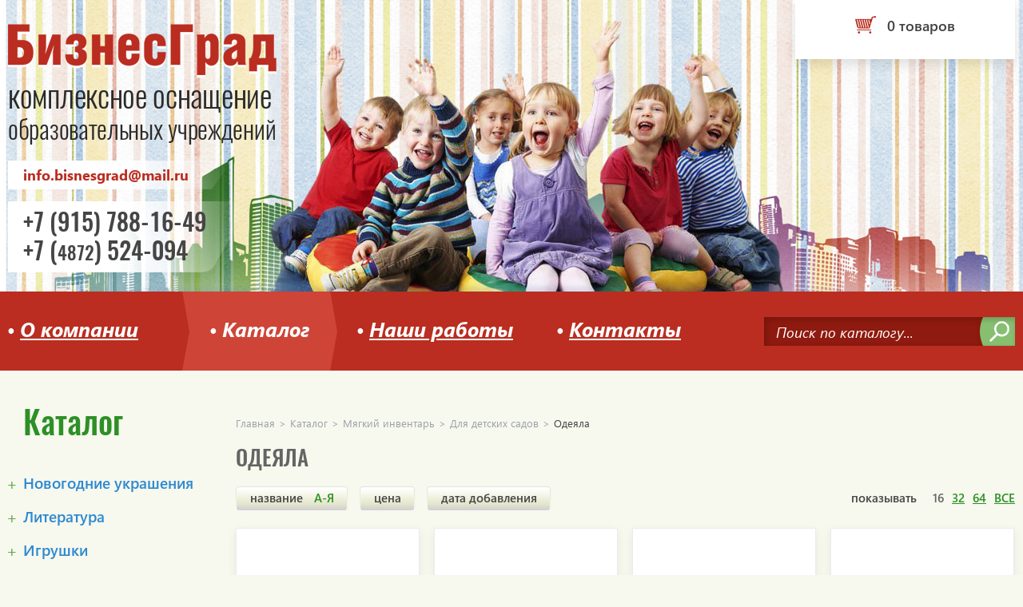

--- FILE ---
content_type: text/html;charset=utf-8
request_url: https://www.bisnesgrad.ru/catalog/section-14293/section-14294/section-14494/
body_size: 18418
content:
<!doctype html>
<html class="no-js" lang="ru">
<head>
<meta charset="utf-8" />
<base href="https://www.bisnesgrad.ru/" />
<title>Одеяла | Бизнесград - комплексное оснащение образовательных учреждений</title>
<meta name="viewport" content="width=device-width" />
<meta name="yandex-verification" content="6dfb6146a47fb271" /><link rel="stylesheet" href="view/css/styles.css" />
<script data-pack="None">//<![CDATA[
window.GLOBAL={};GLOBAL.isTouchscreen=false;if('ontouchend'in document||!!navigator.msMaxTouchPoints||!!navigator.maxTouchPoints){GLOBAL.isTouchscreen=true}GLOBAL.$queue=[];window.$=function(f){GLOBAL.$queue.push(f)};
//]]></script>
</head>
<body>

<div id="structure">

<header>
  <div class="wrapper">
    <div class="header-left">
      <a href="/" class="logo">
        <img src="view/images/logo.png" alt="БизнесГрад" />
        <span class="caption">Комплексное оснащение <span class="s32">образовательных учреждений</span></span>
      </a>
            <div class="header-contacts contacts-email">
        <a href="mailto:info.bisnesgrad@mail.ru">info.bisnesgrad@mail.ru</a>
      </div>
            <div class="header-contacts contacts-phones">
                    <a href="tel:+79157881649">
                  +7 (915) 788-16-49                </a>
              <a href="tel:+74872524094">
                  +7  (<span class="s23">4872</span>)  524-094                </a>
              <a href="tel:">
                                  </a>
            </div>
    </div>
    <div class="basket js-basket-info">
  <div class="basket-items">0 товаров</div>
  <!--div class="basket-cost">
      по запросу
    </div-->
  <a href="/cart/" class="basket-order">Оформить заказ</a>
</div>  </div>
</header>

<nav>
  <div class="wrapper">
        <ul>
          <li>
        <a href="/about/">О компании</a>
      </li>
          <li class="active">
        <a href="/catalog/">Каталог</a>
      </li>
          <li>
        <a href="/works/">Наши работы</a>
      </li>
          <li>
        <a href="/contacts/">Контакты</a>
      </li>
        </ul>
    <form action="/search/" class="form-search">
      <input type="search" class="input" placeholder="Поиск по каталогу..." name="query" value="" />
      <input type="submit" value="Найти" />
    </form>
  </div>
</nav>
  <div id="content">
    <div class="wrapper">

<aside id="left">
  <a href="/catalog/" class="left-cat-title">Каталог</a>
  <ul class="left-menu">
    <li>
      <a href="/catalog/section-15632/">Новогодние украшения</a>
          <ul>
    <li>
      <a href="/catalog/section-15632/section-15633/">Настольные ёлки до 0,8 м</a>
        </li>
    <li>
      <a href="/catalog/section-15632/section-15663/">Елочки 0,9-1,0 м Эконом</a>
        </li>
    <li>
      <a href="/catalog/section-15632/section-15700/">Елки 1,5-1,7 м Эконом</a>
        </li>
    <li>
      <a href="/catalog/section-15632/section-15729/">Елки 2,0-2,2 м Эконом</a>
        </li>
    <li>
      <a href="/catalog/section-15632/section-15758/">Елки 2,3-2,6 м Эконом</a>
        </li>
    <li>
      <a href="/catalog/section-15632/section-15777/">Оптические светящиеся елки</a>
        </li>
    <li>
      <a href="/catalog/section-15632/section-15796/">Подставки для елки</a>
        </li>
    <li>
      <a href="/catalog/section-15632/section-15817/">Юбки под елку</a>
        </li>
    <li>
      <a href="/catalog/section-15632/section-15840/">Освещение ёлок.  Система LEGOLED</a>
        </li>
    <li>
      <a href="/catalog/section-15632/section-15861/">Освещение ёлок.  Светотехника система ЭКСПО</a>
        </li>
    <li>
      <a href="/catalog/section-15632/section-15874/">Освещение ёлок.  Новогодние гирлянды для уличных елок</a>
        </li>
    <li>
      <a href="/catalog/section-15632/section-15943/">Освещение ёлок.  Новогодние гирлянды.  Клип Лайт</a>
        </li>
    <li>
      <a href="/catalog/section-15632/section-15996/">Освещение ёлок.  Новогодние гирлянды.  Дюралайт 3-проводной чейзинг</a>
        </li>
    <li>
      <a href="/catalog/section-15632/section-16013/">Освещение ёлок.  Новогодние гирлянды.  Дюралайт светодиодный круглый 11 и 13мм</a>
        </li>
    <li>
      <a href="/catalog/section-15632/section-16048/">Электрогирлянды</a>
        </li>
    <li>
      <a href="/catalog/section-15632/section-16087/">Новогодняя мишура и дождик</a>
        </li>
    <li>
      <a href="/catalog/section-15632/section-16130/">Большие пластиковые шары</a>
        </li>
    <li>
      <a href="/catalog/section-15632/section-16157/">Бусы, грозди, колокола, банты</a>
        </li>
    <li>
      <a href="/catalog/section-15632/section-16220/">Снежинки, сосульки, украшения из пенофлекса, верхушки</a>
        </li>
    <li>
      <a href="/catalog/section-15632/section-16259/">Хвойные гирлянды</a>
        </li>
    <li>
      <a href="/catalog/section-15632/section-16326/">Хвойные сваги и ламбрекены</a>
        </li>
    <li>
      <a href="/catalog/section-15632/section-16369/">Хвойные новогодние венки</a>
        </li>
    <li>
      <a href="/catalog/section-15632/section-16466/">Хвойные букеты и композиции</a>
        </li>
    <li>
      <a href="/catalog/section-15632/section-16497/">Шары диаметром до 60 мм</a>
        </li>
    <li>
      <a href="/catalog/section-15632/section-16520/">Наборы пластиковых шаров ДЕЛЮКС</a>
        </li>
    <li>
      <a href="/catalog/section-15632/section-16615/">Пластиковые шары с декором</a>
        </li>
    <li>
      <a href="/catalog/section-15632/section-16634/">Грозди из елочных шаров</a>
        </li>
    <li>
      <a href="/catalog/section-15632/section-16651/">Пластиковые шары расписные</a>
        </li>
    <li>
      <a href="/catalog/section-15632/section-16686/">Пластиковые шары с картинками Дисней</a>
        </li>
    <li>
      <a href="/catalog/section-15632/section-16725/">Подарочные наборы расписных шаров</a>
        </li>
    <li>
      <a href="/catalog/section-15632/section-16736/">Стеклянные шары однотонные и разноцветные</a>
        </li>
    <li>
      <a href="/catalog/section-15632/section-16799/">Наборы стеклянных шаров с верхушками (Елочка, Россия)</a>
        </li>
    <li>
      <a href="/catalog/section-15632/section-16822/">Новогодние гирлянды</a>
        </li>
    <li>
      <a href="/catalog/section-15632/section-16857/">Новогодние фигурки</a>
        </li>
    <li>
      <a href="/catalog/section-15632/section-16928/">Новогодние наборы подвесок, шишек, бусы (стекло)</a>
        </li>
      </ul>
        </li>
    <li>
      <a href="/catalog/section-24691/">Литература</a>
          <ul>
    <li>
      <a href="/catalog/section-24691/section-24069/">Учебно-методическая литература к программе от рождения до школы</a>
          <ul>
    <li>
      <a href="/catalog/section-24691/section-24069/section-24070/">Методические пособия</a>
          <ul>
    <li>
      <a href="/catalog/section-24691/section-24069/section-24070/section-24071/">Книги и пособия руководителей, специалистов, методистов</a>
        </li>
    <li>
      <a href="/catalog/section-24691/section-24069/section-24070/section-24102/">Младенческий и ранний возраст</a>
        </li>
    <li>
      <a href="/catalog/section-24691/section-24069/section-24070/section-24111/">Познавательное развитие</a>
        </li>
    <li>
      <a href="/catalog/section-24691/section-24069/section-24070/section-24156/">Художественно-эстетическое развитие</a>
        </li>
    <li>
      <a href="/catalog/section-24691/section-24069/section-24070/section-24181/">Физическое развитие</a>
        </li>
    <li>
      <a href="/catalog/section-24691/section-24069/section-24070/section-24206/">Речевое развитие</a>
        </li>
    <li>
      <a href="/catalog/section-24691/section-24069/section-24070/section-24217/">Социально-коммуникативное развитие</a>
        </li>
      </ul>
        </li>
    <li>
      <a href="/catalog/section-24691/section-24069/section-24246/">Наглядные пособия</a>
          <ul>
    <li>
      <a href="/catalog/section-24691/section-24069/section-24246/section-24247/">Речевое развитие</a>
        </li>
    <li>
      <a href="/catalog/section-24691/section-24069/section-24246/section-24258/">Познавательное развитие</a>
        </li>
    <li>
      <a href="/catalog/section-24691/section-24069/section-24246/section-24261/">Безопасность</a>
        </li>
    <li>
      <a href="/catalog/section-24691/section-24069/section-24246/section-24268/">Оформление родительских уголков</a>
        </li>
      </ul>
        </li>
    <li>
      <a href="/catalog/section-24691/section-24069/section-24277/">Рабочие тетради</a>
        </li>
    <li>
      <a href="/catalog/section-24691/section-24069/section-24310/">Хрестоматии</a>
        </li>
    <li>
      <a href="/catalog/section-24691/section-24069/section-24321/">УМК к программе ОТКРЫТИЯ</a>
        </li>
    <li>
      <a href="/catalog/section-24691/section-24069/section-24326/">Информационно-деловое оснащение ДОУ</a>
          <ul>
    <li>
      <a href="/catalog/section-24691/section-24069/section-24326/section-24327/">Наклейки на шкафчики</a>
        </li>
    <li>
      <a href="/catalog/section-24691/section-24069/section-24326/section-24336/">Нормативно-правовая библиотека ДОУ</a>
        </li>
      </ul>
        </li>
    <li>
      <a href="/catalog/section-24691/section-24069/section-24341/">Наглядно-дидактические пособия</a>
          <ul>
    <li>
      <a href="/catalog/section-24691/section-24069/section-24341/section-24342/">Мир в картинках</a>
        </li>
    <li>
      <a href="/catalog/section-24691/section-24069/section-24341/section-24415/">Рассказы по картинкам</a>
        </li>
    <li>
      <a href="/catalog/section-24691/section-24069/section-24341/section-24454/">Расскажите детям о...</a>
        </li>
    <li>
      <a href="/catalog/section-24691/section-24069/section-24341/section-24507/">Грамматика в картинках</a>
        </li>
    <li>
      <a href="/catalog/section-24691/section-24069/section-24341/section-24524/">Откуда что берется</a>
        </li>
    <li>
      <a href="/catalog/section-24691/section-24069/section-24341/section-24527/">Плакаты</a>
        </li>
    <li>
      <a href="/catalog/section-24691/section-24069/section-24341/section-24603/">Плакаты. Логопедия и развитие речи</a>
        </li>
      </ul>
        </li>
    <li>
      <a href="/catalog/section-24691/section-24069/section-24614/">Электронные книги</a>
        </li>
    <li>
      <a href="/catalog/section-24691/section-24069/section-24671/">Высшее профессиональное образование</a>
        </li>
    <li>
      <a href="/catalog/section-24691/section-24069/section-24688/">Правила безопасности для малышей</a>
        </li>
      </ul>
        </li>
    <li>
      <a href="/catalog/section-24691/section-26631/">Литература для детского сада</a>
          <ul>
    <li>
      <a href="/catalog/section-24691/section-26631/section-24692/">Школа Семи Гномов</a>
          <ul>
    <li>
      <a href="/catalog/section-24691/section-26631/section-24692/section-24693/">Комплекты ШСГ в коробочках</a>
        </li>
    <li>
      <a href="/catalog/section-24691/section-26631/section-24692/section-24708/">Первый год обучения</a>
        </li>
    <li>
      <a href="/catalog/section-24691/section-26631/section-24692/section-24733/">Второй год обучения</a>
        </li>
    <li>
      <a href="/catalog/section-24691/section-26631/section-24692/section-24758/">Третий год обучения</a>
        </li>
    <li>
      <a href="/catalog/section-24691/section-26631/section-24692/section-24783/">Четвертый год обучения</a>
        </li>
    <li>
      <a href="/catalog/section-24691/section-26631/section-24692/section-24808/">Пятый год обучения</a>
        </li>
    <li>
      <a href="/catalog/section-24691/section-26631/section-24692/section-24833/">Шестой год обучения</a>
        </li>
    <li>
      <a href="/catalog/section-24691/section-26631/section-24692/section-24858/">Седьмой год обучения</a>
        </li>
    <li>
      <a href="/catalog/section-24691/section-26631/section-24692/section-24883/">Игротека Школы Семи Гномов</a>
        </li>
    <li>
      <a href="/catalog/section-24691/section-26631/section-24692/section-24906/">Переменка в Школе Семи Гномов</a>
        </li>
    <li>
      <a href="/catalog/section-24691/section-26631/section-24692/section-24915/">Библиотека Школы Семи Гномов</a>
        </li>
      </ul>
        </li>
    <li>
      <a href="/catalog/section-24691/section-26631/section-24918/">Малышарики</a>
          <ul>
    <li>
      <a href="/catalog/section-24691/section-26631/section-24918/section-24920/">Малышарики. Курс раннего развития 0+</a>
        </li>
    <li>
      <a href="/catalog/section-24691/section-26631/section-24918/section-24933/">Малышарики. Курс раннего развития 1+</a>
        </li>
    <li>
      <a href="/catalog/section-24691/section-26631/section-24918/section-24940/">Малышарики. Курс раннего развития 2+</a>
        </li>
    <li>
      <a href="/catalog/section-24691/section-26631/section-24918/section-24947/">Малышарики. Курс раннего развития 3+</a>
        </li>
    <li>
      <a href="/catalog/section-24691/section-26631/section-24918/section-24954/">Малышарики с наклейками</a>
        </li>
    <li>
      <a href="/catalog/section-24691/section-26631/section-24918/section-24963/">Малышарики. Водные раскраски</a>
        </li>
    <li>
      <a href="/catalog/section-24691/section-26631/section-24918/section-24972/">Прятки с Малышариками</a>
        </li>
    <li>
      <a href="/catalog/section-24691/section-26631/section-24918/section-24981/">Малышарики. Раскраски</a>
        </li>
    <li>
      <a href="/catalog/section-24691/section-26631/section-24918/section-24992/">Малышарики. Рисуем пальчиками</a>
        </li>
    <li>
      <a href="/catalog/section-24691/section-26631/section-24918/section-24999/">Первые слова Малышариков (EVA)</a>
        </li>
    <li>
      <a href="/catalog/section-24691/section-26631/section-24918/section-25010/">Малышарики. Логика с наклейками</a>
        </li>
    <li>
      <a href="/catalog/section-24691/section-26631/section-24918/section-25017/">Малышарики. Супермемори</a>
        </li>
    <li>
      <a href="/catalog/section-24691/section-26631/section-24918/section-25022/">Малышарики. Собери цепочку</a>
        </li>
    <li>
      <a href="/catalog/section-24691/section-26631/section-24918/section-25033/">Малышарики. Лабиринты</a>
        </li>
    <li>
      <a href="/catalog/section-24691/section-26631/section-24918/section-25038/">Малышарики. Рисовашка</a>
        </li>
    <li>
      <a href="/catalog/section-24691/section-26631/section-24918/section-25047/">Малышарики. Дополни картинку</a>
        </li>
    <li>
      <a href="/catalog/section-24691/section-26631/section-24918/section-25054/">Малышарики. Волшебные раскраски</a>
        </li>
    <li>
      <a href="/catalog/section-24691/section-26631/section-24918/section-25063/">Музыкальные Малышарики</a>
        </li>
      </ul>
        </li>
    <li>
      <a href="/catalog/section-24691/section-26631/section-25068/">Детское творчество</a>
          <ul>
    <li>
      <a href="/catalog/section-24691/section-26631/section-25068/section-25069/">Это может Ваш малыш (1-3 года)</a>
        </li>
    <li>
      <a href="/catalog/section-24691/section-26631/section-25068/section-25106/">Маленькие фантазеры</a>
        </li>
    <li>
      <a href="/catalog/section-24691/section-26631/section-25068/section-25111/">Рисуем пальчиками. Для детей 1-3 лет</a>
        </li>
    <li>
      <a href="/catalog/section-24691/section-26631/section-25068/section-25124/">Рисуем фломастерами</a>
        </li>
    <li>
      <a href="/catalog/section-24691/section-26631/section-25068/section-25131/">Пластилиновые картинки</a>
        </li>
    <li>
      <a href="/catalog/section-24691/section-26631/section-25068/section-25140/">Я хочу нарисовать сказку</a>
        </li>
      </ul>
        </li>
    <li>
      <a href="/catalog/section-24691/section-26631/section-25149/">Книжки с наклейками</a>
          <ul>
    <li>
      <a href="/catalog/section-24691/section-26631/section-25149/section-25150/">Наклей. Раскрась. Книжки с вырубкой, стихами и наклейками (2+)</a>
        </li>
    <li>
      <a href="/catalog/section-24691/section-26631/section-25149/section-25159/">Первые раскраски малыша. Книжки с наклейками</a>
        </li>
    <li>
      <a href="/catalog/section-24691/section-26631/section-25149/section-25172/">Раскраски с наклейками для малышей. Крупные рисунки, веселые стихи, занимательные задания (2+)</a>
        </li>
    <li>
      <a href="/catalog/section-24691/section-26631/section-25149/section-25179/">Раскраски с наклейками. Тематические раскраски со стихами и наклейками (3+)</a>
        </li>
    <li>
      <a href="/catalog/section-24691/section-26631/section-25149/section-25208/">Мама и малыши</a>
        </li>
    <li>
      <a href="/catalog/section-24691/section-26631/section-25149/section-25217/">Книжки с наклейками для самых маленьких</a>
        </li>
    <li>
      <a href="/catalog/section-24691/section-26631/section-25149/section-25248/">Кружочки</a>
        </li>
    <li>
      <a href="/catalog/section-24691/section-26631/section-25149/section-25257/">100 веселых наклеек</a>
        </li>
    <li>
      <a href="/catalog/section-24691/section-26631/section-25149/section-25264/">Развивающие книжки с наклейками</a>
        </li>
    <li>
      <a href="/catalog/section-24691/section-26631/section-25149/section-25269/">Развивающие наклейки для малышей</a>
        </li>
    <li>
      <a href="/catalog/section-24691/section-26631/section-25149/section-25292/">Чудесные наклейки</a>
        </li>
    <li>
      <a href="/catalog/section-24691/section-26631/section-25149/section-25321/">Спрячь меня</a>
        </li>
    <li>
      <a href="/catalog/section-24691/section-26631/section-25149/section-25330/">Любимые сказки с наклейками</a>
        </li>
    <li>
      <a href="/catalog/section-24691/section-26631/section-25149/section-25339/">Добрые наклейки</a>
        </li>
    <li>
      <a href="/catalog/section-24691/section-26631/section-25149/section-25344/">Милашки-очаровашки. С наклейками</a>
        </li>
    <li>
      <a href="/catalog/section-24691/section-26631/section-25149/section-25351/">Весёлые кружочки</a>
        </li>
    <li>
      <a href="/catalog/section-24691/section-26631/section-25149/section-25358/">Лесная школа</a>
        </li>
    <li>
      <a href="/catalog/section-24691/section-26631/section-25149/section-25393/">Наклейки-смайлики</a>
        </li>
    <li>
      <a href="/catalog/section-24691/section-26631/section-25149/section-25402/">Мир природы. Фотонаклейки</a>
        </li>
    <li>
      <a href="/catalog/section-24691/section-26631/section-25149/section-25411/">Умный зайка</a>
        </li>
    <li>
      <a href="/catalog/section-24691/section-26631/section-25149/section-25428/">Я могу сам</a>
        </li>
    <li>
      <a href="/catalog/section-24691/section-26631/section-25149/section-25441/">Сказки с эмоциями</a>
        </li>
    <li>
      <a href="/catalog/section-24691/section-26631/section-25149/section-25450/">Правила безопасности</a>
        </li>
    <li>
      <a href="/catalog/section-24691/section-26631/section-25149/section-25455/">Активити с наклейками</a>
        </li>
    <li>
      <a href="/catalog/section-24691/section-26631/section-25149/section-25464/">Раскрась Россию</a>
        </li>
    <li>
      <a href="/catalog/section-24691/section-26631/section-25149/section-25469/">Сказки с кружочками</a>
        </li>
    <li>
      <a href="/catalog/section-24691/section-26631/section-25149/section-25478/">Любимые сказки малышей</a>
        </li>
    <li>
      <a href="/catalog/section-24691/section-26631/section-25149/section-25487/">Активити для девочек</a>
        </li>
    <li>
      <a href="/catalog/section-24691/section-26631/section-25149/section-25492/">Пиксельные наклейки</a>
        </li>
    <li>
      <a href="/catalog/section-24691/section-26631/section-25149/section-25501/">Геометрические наклейки</a>
        </li>
    <li>
      <a href="/catalog/section-24691/section-26631/section-25149/section-25510/">Наклейки с загадками</a>
        </li>
      </ul>
        </li>
    <li>
      <a href="/catalog/section-24691/section-26631/section-25521/">Необычные раскраски</a>
          <ul>
    <li>
      <a href="/catalog/section-24691/section-26631/section-25521/section-25522/">Я рисую. Для детей 2-4 лет</a>
        </li>
    <li>
      <a href="/catalog/section-24691/section-26631/section-25521/section-25529/">Машинки. Для детей 2-4 лет</a>
        </li>
    <li>
      <a href="/catalog/section-24691/section-26631/section-25521/section-25538/">Я рисую водой</a>
        </li>
    <li>
      <a href="/catalog/section-24691/section-26631/section-25521/section-25547/">Мои первые водные раскраски</a>
        </li>
    <li>
      <a href="/catalog/section-24691/section-26631/section-25521/section-25556/">Раскрашиваю водой</a>
        </li>
    <li>
      <a href="/catalog/section-24691/section-26631/section-25521/section-25565/">Раскраски-гармошки</a>
        </li>
    <li>
      <a href="/catalog/section-24691/section-26631/section-25521/section-25582/">Раскраски с глиттерным контуром</a>
        </li>
    <li>
      <a href="/catalog/section-24691/section-26631/section-25521/section-25591/">Раскрась водой. Загадки-добавлялки</a>
        </li>
      </ul>
        </li>
    <li>
      <a href="/catalog/section-24691/section-26631/section-25600/">Книги милашки</a>
          <ul>
    <li>
      <a href="/catalog/section-24691/section-26631/section-25600/section-25601/">Милашки-очаровашки</a>
        </li>
    <li>
      <a href="/catalog/section-24691/section-26631/section-25600/section-25610/">Профессии. Картонные книжки небольшого формата для ознакомления детей с различными профессиями</a>
        </li>
    <li>
      <a href="/catalog/section-24691/section-26631/section-25600/section-25619/">Угадай, кто...</a>
        </li>
    <li>
      <a href="/catalog/section-24691/section-26631/section-25600/section-25628/">Мой первый телефон</a>
        </li>
      </ul>
        </li>
    <li>
      <a href="/catalog/section-24691/section-26631/section-25637/">Книжки со звуками</a>
          <ul>
    <li>
      <a href="/catalog/section-24691/section-26631/section-25637/section-25638/">Звуковые книжки (одна большая кнопка)</a>
        </li>
    <li>
      <a href="/catalog/section-24691/section-26631/section-25637/section-25641/">Звуковые книжки (много кнопок)</a>
        </li>
    <li>
      <a href="/catalog/section-24691/section-26631/section-25637/section-25662/">Великие композиторы детям</a>
        </li>
      </ul>
        </li>
    <li>
      <a href="/catalog/section-24691/section-26631/section-25669/">Развивающие тетради (книжки-активити)</a>
          <ul>
    <li>
      <a href="/catalog/section-24691/section-26631/section-25669/section-25670/">Рисуем по точкам</a>
        </li>
    <li>
      <a href="/catalog/section-24691/section-26631/section-25669/section-25679/">Умный малыш</a>
        </li>
    <li>
      <a href="/catalog/section-24691/section-26631/section-25669/section-25688/">Дорисовашки</a>
        </li>
    <li>
      <a href="/catalog/section-24691/section-26631/section-25669/section-25691/">Рисуют малыши. Для детей 2-4 лет</a>
        </li>
    <li>
      <a href="/catalog/section-24691/section-26631/section-25669/section-25702/">Рисуем по клеточкам</a>
        </li>
    <li>
      <a href="/catalog/section-24691/section-26631/section-25669/section-25711/">Раскрашиваем по цифрам</a>
        </li>
    <li>
      <a href="/catalog/section-24691/section-26631/section-25669/section-25720/">Веселые прописи</a>
        </li>
    <li>
      <a href="/catalog/section-24691/section-26631/section-25669/section-25729/">Увлекательные задания</a>
        </li>
      </ul>
        </li>
    <li>
      <a href="/catalog/section-24691/section-26631/section-25736/">Тактильные книжки</a>
          <ul>
    <li>
      <a href="/catalog/section-24691/section-26631/section-25736/section-25737/">Потрогай и погладь</a>
        </li>
      </ul>
        </li>
    <li>
      <a href="/catalog/section-24691/section-26631/section-25744/">Книжки раскладушки, книжки с клапанами и окошками</a>
          <ul>
    <li>
      <a href="/catalog/section-24691/section-26631/section-25744/section-25745/">Интерактивная сказка</a>
        </li>
    <li>
      <a href="/catalog/section-24691/section-26631/section-25744/section-25754/">Отогни и посмотри</a>
        </li>
    <li>
      <a href="/catalog/section-24691/section-26631/section-25744/section-25757/">Сказки - гармошки</a>
        </li>
    <li>
      <a href="/catalog/section-24691/section-26631/section-25744/section-25764/">Книжки - гармошки</a>
        </li>
    <li>
      <a href="/catalog/section-24691/section-26631/section-25744/section-25777/">Кто какой. Книжки-раскладушки для самых маленьких</a>
        </li>
    <li>
      <a href="/catalog/section-24691/section-26631/section-25744/section-25780/">Начинаю говорить</a>
        </li>
    <li>
      <a href="/catalog/section-24691/section-26631/section-25744/section-25789/">Книжки с окошками</a>
        </li>
    <li>
      <a href="/catalog/section-24691/section-26631/section-25744/section-25792/">Живая сказка</a>
        </li>
    <li>
      <a href="/catalog/section-24691/section-26631/section-25744/section-25797/">Кем я хочу стать</a>
        </li>
    <li>
      <a href="/catalog/section-24691/section-26631/section-25744/section-25802/">Сказки с окошками</a>
        </li>
    <li>
      <a href="/catalog/section-24691/section-26631/section-25744/section-25807/">Книжки с загадками и сюрпризами</a>
        </li>
    <li>
      <a href="/catalog/section-24691/section-26631/section-25744/section-25812/">Зверушки-раскладушки</a>
        </li>
    <li>
      <a href="/catalog/section-24691/section-26631/section-25744/section-25821/">Книжки-панорамки</a>
        </li>
      </ul>
        </li>
    <li>
      <a href="/catalog/section-24691/section-26631/section-25830/">Книжки с пазлами</a>
          <ul>
    <li>
      <a href="/catalog/section-24691/section-26631/section-25830/section-25831/">Играем в театр</a>
        </li>
    <li>
      <a href="/catalog/section-24691/section-26631/section-25830/section-25844/">Пазлы-прятки</a>
        </li>
    <li>
      <a href="/catalog/section-24691/section-26631/section-25830/section-25853/">Играем в сказку</a>
        </li>
      </ul>
        </li>
    <li>
      <a href="/catalog/section-24691/section-26631/section-25866/">Книжки для купания</a>
          <ul>
    <li>
      <a href="/catalog/section-24691/section-26631/section-25866/section-25867/">Волшебные водные раскраски</a>
        </li>
    <li>
      <a href="/catalog/section-24691/section-26631/section-25866/section-25876/">Купашки. Книжки для купания</a>
        </li>
      </ul>
        </li>
    <li>
      <a href="/catalog/section-24691/section-26631/section-25885/">Интерактивные книжки, книжки-игрушки</a>
          <ul>
    <li>
      <a href="/catalog/section-24691/section-26631/section-25885/section-25892/">Настольный театр</a>
        </li>
    <li>
      <a href="/catalog/section-24691/section-26631/section-25885/section-25901/">Книжки с пальчиковыми куклами</a>
        </li>
    <li>
      <a href="/catalog/section-24691/section-26631/section-25885/section-25918/">Покрути колесико!</a>
        </li>
    <li>
      <a href="/catalog/section-24691/section-26631/section-25885/section-25927/">Книжки-лесенки</a>
        </li>
    <li>
      <a href="/catalog/section-24691/section-26631/section-25885/section-25930/">Любимые сказки с кубиками</a>
        </li>
    <li>
      <a href="/catalog/section-24691/section-26631/section-25885/section-25935/">Книжки-погремушки</a>
        </li>
    <li>
      <a href="/catalog/section-24691/section-26631/section-25885/section-25940/">Маленький инженер</a>
        </li>
    <li>
      <a href="/catalog/section-24691/section-26631/section-25885/section-25947/">Неваляшки</a>
        </li>
    <li>
      <a href="/catalog/section-24691/section-26631/section-25885/section-25956/">Книжки-зверушки</a>
        </li>
    <li>
      <a href="/catalog/section-24691/section-26631/section-25885/section-25967/">Тяни-толкай</a>
        </li>
    <li>
      <a href="/catalog/section-24691/section-26631/section-25885/section-25976/">Книжки-обнимашки</a>
        </li>
    <li>
      <a href="/catalog/section-24691/section-26631/section-25885/section-26632/">Книжки-конструкторы</a>
        </li>
      </ul>
        </li>
    <li>
      <a href="/catalog/section-24691/section-26631/section-25989/">Занимательное обучение и воспитание</a>
          <ul>
    <li>
      <a href="/catalog/section-24691/section-26631/section-25989/section-25990/">Учимся читать по складам</a>
        </li>
    <li>
      <a href="/catalog/section-24691/section-26631/section-25989/section-25997/">Учимся читать</a>
        </li>
    <li>
      <a href="/catalog/section-24691/section-26631/section-25989/section-26002/">Читаю по слогам</a>
        </li>
    <li>
      <a href="/catalog/section-24691/section-26631/section-25989/section-26011/">Мои блестящие книжки. Словарь в картинках</a>
        </li>
    <li>
      <a href="/catalog/section-24691/section-26631/section-25989/section-26014/">Читаю сам</a>
        </li>
    <li>
      <a href="/catalog/section-24691/section-26631/section-25989/section-26027/">Атласы</a>
        </li>
    <li>
      <a href="/catalog/section-24691/section-26631/section-25989/section-26034/">Пуговки и бантики. Книги на плотном картоне</a>
        </li>
    <li>
      <a href="/catalog/section-24691/section-26631/section-25989/section-26043/">Прекрасная Принцесса</a>
        </li>
    <li>
      <a href="/catalog/section-24691/section-26631/section-25989/section-26048/">Подготовка к школе. Тесты</a>
        </li>
    <li>
      <a href="/catalog/section-24691/section-26631/section-25989/section-26059/">Подарочные книги. Азбука и счет</a>
        </li>
    <li>
      <a href="/catalog/section-24691/section-26631/section-25989/section-26072/">АртГраттаж</a>
        </li>
    <li>
      <a href="/catalog/section-24691/section-26631/section-25989/section-26077/">Слова в картинках</a>
        </li>
    <li>
      <a href="/catalog/section-24691/section-26631/section-25989/section-26086/">Поиграем в города</a>
        </li>
    <li>
      <a href="/catalog/section-24691/section-26631/section-25989/section-26091/">Найди и покажи</a>
        </li>
    <li>
      <a href="/catalog/section-24691/section-26631/section-25989/section-26096/">Я читаю сам</a>
        </li>
      </ul>
        </li>
    <li>
      <a href="/catalog/section-24691/section-26631/section-26105/">Сказки, рассказы, стихи</a>
          <ul>
    <li>
      <a href="/catalog/section-24691/section-26631/section-26105/section-26106/">Русские сказки. Книжки с вырубкой</a>
        </li>
    <li>
      <a href="/catalog/section-24691/section-26631/section-26105/section-26111/">Сказки и потешки для самых маленьких</a>
        </li>
    <li>
      <a href="/catalog/section-24691/section-26631/section-26105/section-26116/">Большая поэзия для маленьких детей</a>
        </li>
    <li>
      <a href="/catalog/section-24691/section-26631/section-26105/section-26127/">Стихи про животных. Книжки на плотном картоне</a>
        </li>
    <li>
      <a href="/catalog/section-24691/section-26631/section-26105/section-26130/">Мими-мишки. Книжки про маму, папу и меня</a>
        </li>
    <li>
      <a href="/catalog/section-24691/section-26631/section-26105/section-26133/">Катя и Бим</a>
        </li>
    <li>
      <a href="/catalog/section-24691/section-26631/section-26105/section-26138/">Любимые сказки К.И. Чуковского</a>
          <ul>
    <li>
      <a href="/catalog/section-24691/section-26631/section-26105/section-26138/section-26139/">Любимые сказки К.И. Чуковского. Книги в мягкой обложке</a>
        </li>
    <li>
      <a href="/catalog/section-24691/section-26631/section-26105/section-26138/section-26158/">Любимые сказки К.И. Чуковского. Книги на картоне</a>
        </li>
      </ul>
        </li>
      </ul>
        </li>
    <li>
      <a href="/catalog/section-24691/section-26631/section-26181/">Книжки на картоне для малышей</a>
          <ul>
    <li>
      <a href="/catalog/section-24691/section-26631/section-26181/section-26182/">Книжки-малышки. Книжки на картоне, с вырубкой, с забавным рассказо в стихах и иллюстрациями</a>
        </li>
    <li>
      <a href="/catalog/section-24691/section-26631/section-26181/section-26185/">Профессии (книги на толстом картоне, большого формата, с вырубкой)</a>
        </li>
    <li>
      <a href="/catalog/section-24691/section-26631/section-26181/section-26194/">Книжки-улитки. Картонные книжки необчной формы, с вырубкой</a>
        </li>
    <li>
      <a href="/catalog/section-24691/section-26631/section-26181/section-26203/">Умный зайка. Картонные книжки небольшого формата в твердом переплете с поролоном</a>
        </li>
    <li>
      <a href="/catalog/section-24691/section-26631/section-26181/section-26212/">Книжки-малютки. Картонные книжки небольшого формата</a>
        </li>
    <li>
      <a href="/catalog/section-24691/section-26631/section-26181/section-26221/">Книжки-плюшки (EVA)</a>
          <ul>
    <li>
      <a href="/catalog/section-24691/section-26631/section-26181/section-26221/section-26222/">Книжки-плюшки. Забавные зверушки (EVA)</a>
        </li>
    <li>
      <a href="/catalog/section-24691/section-26631/section-26181/section-26221/section-26235/">Книжки-плюшки. Разноцветный зоопарк (EVA)</a>
        </li>
    <li>
      <a href="/catalog/section-24691/section-26631/section-26181/section-26221/section-26244/">Книжки-плюшки. Мой первый словарик  (EVA)</a>
        </li>
    <li>
      <a href="/catalog/section-24691/section-26631/section-26181/section-26221/section-26257/">Книжки-плюшки. Для самых маленьких (EVA)</a>
        </li>
    <li>
      <a href="/catalog/section-24691/section-26631/section-26181/section-26221/section-26268/">Книжки-плюшки. Времена года (EVA)</a>
        </li>
    <li>
      <a href="/catalog/section-24691/section-26631/section-26181/section-26221/section-26277/">Книжки-плюшки. Загадки о зверятках (EVA)</a>
        </li>
    <li>
      <a href="/catalog/section-24691/section-26631/section-26181/section-26221/section-26286/">Книжки-плюшки. Моя первая книжка (EVA)</a>
        </li>
      </ul>
        </li>
      </ul>
        </li>
    <li>
      <a href="/catalog/section-24691/section-26631/section-26295/">Азбуки</a>
          <ul>
    <li>
      <a href="/catalog/section-24691/section-26631/section-26295/section-26296/">Азбуки</a>
        </li>
    <li>
      <a href="/catalog/section-24691/section-26631/section-26295/section-26301/">Азбуки с наклейками</a>
        </li>
    <li>
      <a href="/catalog/section-24691/section-26631/section-26295/section-26312/">Английский язык малышам</a>
        </li>
      </ul>
        </li>
    <li>
      <a href="/catalog/section-24691/section-26631/section-26349/">Программа МОНТЕССОРИ</a>
          <ul>
    <li>
      <a href="/catalog/section-24691/section-26631/section-26349/section-26350/">Развитие через игру. Моя первая книжка</a>
        </li>
    <li>
      <a href="/catalog/section-24691/section-26631/section-26349/section-26361/">Развитие через игру. Активити с наклейками</a>
        </li>
    <li>
      <a href="/catalog/section-24691/section-26631/section-26349/section-26368/">Развитие через игру. Игровой набор карточек</a>
        </li>
      </ul>
        </li>
    <li>
      <a href="/catalog/section-24691/section-26631/section-26377/">Книги для родителей и воспитателей</a>
          <ul>
    <li>
      <a href="/catalog/section-24691/section-26631/section-26377/section-26378/">100 увлекательных игр</a>
        </li>
    <li>
      <a href="/catalog/section-24691/section-26631/section-26377/section-26391/">Здоровье. Физическое развитие</a>
        </li>
    <li>
      <a href="/catalog/section-24691/section-26631/section-26377/section-26432/">Шпаргалки для родителей</a>
        </li>
    <li>
      <a href="/catalog/section-24691/section-26631/section-26377/section-26447/">Библиотека воспитателя</a>
        </li>
    <li>
      <a href="/catalog/section-24691/section-26631/section-26377/section-26633/">Детское творчество</a>
        </li>
      </ul>
        </li>
    <li>
      <a href="/catalog/section-24691/section-26631/section-26450/">Новогодние книги</a>
          <ul>
    <li>
      <a href="/catalog/section-24691/section-26631/section-26450/section-26451/">Новогодние книжки подарочные</a>
        </li>
    <li>
      <a href="/catalog/section-24691/section-26631/section-26450/section-26460/">Новогодние раскраски</a>
        </li>
    <li>
      <a href="/catalog/section-24691/section-26631/section-26450/section-26467/">Новогодние книжки с вырубкой</a>
        </li>
      </ul>
        </li>
    <li>
      <a href="/catalog/section-24691/section-26631/section-26474/">Парциальные программы</a>
          <ul>
    <li>
      <a href="/catalog/section-24691/section-26631/section-26474/section-26475/">Народное искусство - детям</a>
          <ul>
    <li>
      <a href="/catalog/section-24691/section-26631/section-26474/section-26475/section-26476/">Народное искусство. Альбомы для творчества</a>
        </li>
    <li>
      <a href="/catalog/section-24691/section-26631/section-26474/section-26475/section-26501/">Народное искусство. Комплекты для творчества в еврослоте</a>
        </li>
    <li>
      <a href="/catalog/section-24691/section-26631/section-26474/section-26475/section-26518/">Народное искусство. Наглядные пособия в папке</a>
        </li>
    <li>
      <a href="/catalog/section-24691/section-26631/section-26474/section-26475/section-26533/">Народное искусство. Плакаты</a>
        </li>
      </ul>
        </li>
    <li>
      <a href="/catalog/section-24691/section-26631/section-26474/section-26550/">Математика в детском саду. Авторская программа Новиковой В. П.</a>
        </li>
    <li>
      <a href="/catalog/section-24691/section-26631/section-26474/section-26571/">Экологическое воспитание в детском саду. Авторская программа Николаевой С. Н.</a>
        </li>
    <li>
      <a href="/catalog/section-24691/section-26631/section-26474/section-26606/">Мир искусства</a>
        </li>
    <li>
      <a href="/catalog/section-24691/section-26631/section-26474/section-26621/">Художественное творчество и конструирование. Авторская программа Куцаковой Л. В.</a>
        </li>
      </ul>
        </li>
      </ul>
        </li>
      </ul>
        </li>
    <li>
      <a href="/catalog/section-413/">Игрушки</a>
          <ul>
    <li>
      <a href="/catalog/section-413/section-4362/">Пластиковые</a>
          <ul>
    <li>
      <a href="/catalog/section-413/section-4362/section-574/">Кораблики</a>
        </li>
    <li>
      <a href="/catalog/section-413/section-4362/section-929/">Машинки</a>
        </li>
    <li>
      <a href="/catalog/section-413/section-4362/section-1932/">Электромобили</a>
        </li>
    <li>
      <a href="/catalog/section-413/section-4362/section-2201/">Гаражи-паркинги-горки</a>
        </li>
    <li>
      <a href="/catalog/section-413/section-4362/section-2404/">Тачки   Тележки   Газонокосилки</a>
        </li>
    <li>
      <a href="/catalog/section-413/section-4362/section-2493/">Продукция в дисплеях</a>
        </li>
    <li>
      <a href="/catalog/section-413/section-4362/section-2573/">Посуда детская, фрукты</a>
        </li>
    <li>
      <a href="/catalog/section-413/section-4362/section-2708/">Прочие товары</a>
        </li>
    <li>
      <a href="/catalog/section-413/section-4362/section-2717/">Летний ассортимент (Песочка)</a>
        </li>
    <li>
      <a href="/catalog/section-413/section-4362/section-4366/">Конструкторы</a>
        </li>
    <li>
      <a href="/catalog/section-413/section-4362/section-4367/">Развивающие игрушки</a>
        </li>
    <li>
      <a href="/catalog/section-413/section-4362/section-4368/">Каталки</a>
        </li>
      </ul>
        </li>
    <li>
      <a href="/catalog/section-413/section-4363/">Деревянные</a>
        </li>
    <li>
      <a href="/catalog/section-413/section-7542/">Куклы</a>
          <ul>
    <li>
      <a href="/catalog/section-413/section-7542/section-7541/">По именам</a>
        </li>
    <li>
      <a href="/catalog/section-413/section-7542/section-5058/">Этнические куклы</a>
        </li>
    <li>
      <a href="/catalog/section-413/section-7542/section-5164/">Мягконабивные куклы</a>
        </li>
    <li>
      <a href="/catalog/section-413/section-7542/section-5257/">По профессиям</a>
        </li>
      </ul>
        </li>
    <li>
      <a href="/catalog/section-413/section-13191/">Настольные игры</a>
          <ul>
    <li>
      <a href="/catalog/section-413/section-13191/section-13192/">Настольные игры</a>
        </li>
    <li>
      <a href="/catalog/section-413/section-13191/section-13671/">Игры с карточками</a>
        </li>
    <li>
      <a href="/catalog/section-413/section-13191/section-13744/">Лото, домино, мозаика</a>
        </li>
    <li>
      <a href="/catalog/section-413/section-13191/section-13972/">Гравюры</a>
        </li>
    <li>
      <a href="/catalog/section-413/section-13191/section-14077/">Аудиокниги, энциклопедии</a>
        </li>
    <li>
      <a href="/catalog/section-413/section-13191/section-14809/">Авторские методики</a>
          <ul>
    <li>
      <a href="/catalog/section-413/section-13191/section-14809/section-14810/">Методика Никитина</a>
        </li>
    <li>
      <a href="/catalog/section-413/section-13191/section-14809/section-14890/">Методика Зайцева, Кубики Зайцева</a>
        </li>
    <li>
      <a href="/catalog/section-413/section-13191/section-14809/section-14910/">Методика Домана</a>
        </li>
    <li>
      <a href="/catalog/section-413/section-13191/section-14809/section-14936/">Методика Дьенеша</a>
        </li>
    <li>
      <a href="/catalog/section-413/section-13191/section-14809/section-14989/">Методика развития по Фребелю</a>
        </li>
    <li>
      <a href="/catalog/section-413/section-13191/section-14809/section-14992/">Методика развития по Монтессори</a>
        </li>
      </ul>
        </li>
      </ul>
        </li>
    <li>
      <a href="/catalog/section-413/section-16965/">Конструкторы</a>
          <ul>
    <li>
      <a href="/catalog/section-413/section-16965/section-16966/">LEGO</a>
        </li>
    <li>
      <a href="/catalog/section-413/section-16965/section-17051/">Brick (Enlighten)</a>
        </li>
    <li>
      <a href="/catalog/section-413/section-16965/section-17122/">Bauer (Бауер)</a>
        </li>
    <li>
      <a href="/catalog/section-413/section-16965/section-17209/">Mega Brands (Mega Bloks)</a>
        </li>
    <li>
      <a href="/catalog/section-413/section-16965/section-17220/">Игровые конструкторы</a>
        </li>
    <li>
      <a href="/catalog/section-413/section-16965/section-17443/">Деревянные конструкторы, вкладыши</a>
        </li>
      </ul>
        </li>
    <li>
      <a href="/catalog/section-413/section-20134/">Песочная терапия</a>
          <ul>
    <li>
      <a href="/catalog/section-413/section-20134/section-20465/">Световые планшеты для рисования песком</a>
        </li>
    <li>
      <a href="/catalog/section-413/section-20134/section-20502/">Дополнительные товары</a>
        </li>
    <li>
      <a href="/catalog/section-413/section-20134/section-20529/">Юнгианская песочница</a>
        </li>
    <li>
      <a href="/catalog/section-413/section-20134/section-20545/">Цветной песок</a>
        </li>
    <li>
      <a href="/catalog/section-413/section-20134/section-20570/">Рисование на воде (техника «Эбру»)</a>
        </li>
    <li>
      <a href="/catalog/section-413/section-20134/section-20589/">Краски для Эбру</a>
        </li>
    <li>
      <a href="/catalog/section-413/section-20134/section-20605/">Прозрачные мольберты</a>
        </li>
      </ul>
        </li>
    <li>
      <a href="/catalog/section-413/section-20342/">Бизиборды</a>
        </li>
    <li>
      <a href="/catalog/section-413/section-20610/">Робототехника</a>
          <ul>
    <li>
      <a href="/catalog/section-413/section-20610/section-20611/">Тематические игровые наборы</a>
        </li>
    <li>
      <a href="/catalog/section-413/section-20610/section-20626/">Раннее развитие</a>
        </li>
    <li>
      <a href="/catalog/section-413/section-20610/section-20687/">Робототехнические и программируемые конструкторы: начальный уровень</a>
        </li>
    <li>
      <a href="/catalog/section-413/section-20610/section-20758/">Робототехнические и программируемые конструкторы: средний уровень</a>
        </li>
      </ul>
        </li>
    <li>
      <a href="/catalog/section-413/section-20905/">Опыты в детском саду</a>
          <ul>
    <li>
      <a href="/catalog/section-413/section-20905/section-20906/">Французские опыты "Науки с Буки"</a>
        </li>
    <li>
      <a href="/catalog/section-413/section-20905/section-21069/">Наборы для экспериментов, фокусов</a>
        </li>
    <li>
      <a href="/catalog/section-413/section-20905/section-21108/">Развивающие игры. Наборы для опытов</a>
        </li>
    <li>
      <a href="/catalog/section-413/section-20905/section-21121/">"Исследовательские наборы"</a>
        </li>
    <li>
      <a href="/catalog/section-413/section-20905/section-21136/">Опыты в детском саду</a>
        </li>
      </ul>
        </li>
      </ul>
        </li>
    <li>
      <a href="/catalog/section-11239/">Стенды</a>
          <ul>
    <li>
      <a href="/catalog/section-11239/section-11240/">Для детских садов</a>
          <ul>
    <li>
      <a href="/catalog/section-11239/section-11240/section-11241/">Подставки для лепки настольные</a>
        </li>
    <li>
      <a href="/catalog/section-11239/section-11240/section-11292/">Подставки для лепки настенные</a>
        </li>
    <li>
      <a href="/catalog/section-11239/section-11240/section-11405/">Стенды-книжки, перекидные системы</a>
        </li>
    <li>
      <a href="/catalog/section-11239/section-11240/section-11446/">Информационные стенды для детских садов</a>
        </li>
    <li>
      <a href="/catalog/section-11239/section-11240/section-11541/">Папки-передвижки</a>
        </li>
    <li>
      <a href="/catalog/section-11239/section-11240/section-11630/">Стенды Календарь природы</a>
        </li>
    <li>
      <a href="/catalog/section-11239/section-11240/section-11729/">Стенды для вас, родители!</a>
        </li>
    <li>
      <a href="/catalog/section-11239/section-11240/section-11782/">Стенды для рисунков</a>
        </li>
    <li>
      <a href="/catalog/section-11239/section-11240/section-11837/">Уголок уединения, уголок настроения и эмоций</a>
        </li>
    <li>
      <a href="/catalog/section-11239/section-11240/section-11844/">Стенды Уголок дежурных</a>
        </li>
    <li>
      <a href="/catalog/section-11239/section-11240/section-11897/">Стенды Меню</a>
        </li>
    <li>
      <a href="/catalog/section-11239/section-11240/section-11962/">Наборы для оформления группы в детском саду</a>
        </li>
    <li>
      <a href="/catalog/section-11239/section-11240/section-12073/">Стенды Пожарная безопасность</a>
        </li>
    <li>
      <a href="/catalog/section-11239/section-11240/section-12098/">Стенды Безопасность детей на дороге</a>
        </li>
    <li>
      <a href="/catalog/section-11239/section-11240/section-12129/">Стенды Общие рекомендации по безопасности</a>
        </li>
    <li>
      <a href="/catalog/section-11239/section-11240/section-12168/">Стенды для музыкального зала</a>
        </li>
    <li>
      <a href="/catalog/section-11239/section-11240/section-12191/">Стенды Композиции для праздников</a>
        </li>
    <li>
      <a href="/catalog/section-11239/section-11240/section-12207/">Медицинские стенды</a>
        </li>
    <li>
      <a href="/catalog/section-11239/section-11240/section-12236/">Стенды Поздравляем!</a>
        </li>
    <li>
      <a href="/catalog/section-11239/section-11240/section-12265/">Стенд Визитная карточка детского сада</a>
        </li>
    <li>
      <a href="/catalog/section-11239/section-11240/section-12292/">Стенд Права ребенка</a>
        </li>
    <li>
      <a href="/catalog/section-11239/section-11240/section-12337/">Таблички</a>
        </li>
    <li>
      <a href="/catalog/section-11239/section-11240/section-12416/">Обучающие наборы и стенды</a>
        </li>
      </ul>
        </li>
    <li>
      <a href="/catalog/section-11239/section-12432/">Для школ</a>
          <ul>
    <li>
      <a href="/catalog/section-11239/section-12432/section-12433/">Стенды Классные уголки</a>
        </li>
    <li>
      <a href="/catalog/section-11239/section-12432/section-12474/">Стенды информационные, профсоюзные, аттестация</a>
        </li>
    <li>
      <a href="/catalog/section-11239/section-12432/section-12507/">Cтенды Расписание занятий</a>
        </li>
    <li>
      <a href="/catalog/section-11239/section-12432/section-12518/">Стенд Визитная карточка школы</a>
        </li>
    <li>
      <a href="/catalog/section-11239/section-12432/section-12537/">Портреты известных личностей</a>
        </li>
    <li>
      <a href="/catalog/section-11239/section-12432/section-12636/">Стенды ЕГЭ и ГИА</a>
        </li>
    <li>
      <a href="/catalog/section-11239/section-12432/section-12651/">Стенды для начальной школы</a>
        </li>
    <li>
      <a href="/catalog/section-11239/section-12432/section-12706/">Стенды для кабинета истории России</a>
        </li>
    <li>
      <a href="/catalog/section-11239/section-12432/section-12729/">Стенды для кабинета английского языка</a>
        </li>
    <li>
      <a href="/catalog/section-11239/section-12432/section-12758/">Стенды для кабинета немецкого языка</a>
        </li>
    <li>
      <a href="/catalog/section-11239/section-12432/section-12769/">Стенды для кабинета литературы и русского языка</a>
        </li>
    <li>
      <a href="/catalog/section-11239/section-12432/section-12812/">Стенды для кабинета химии</a>
        </li>
    <li>
      <a href="/catalog/section-11239/section-12432/section-12835/">Стенды для кабинета биологии</a>
        </li>
    <li>
      <a href="/catalog/section-11239/section-12432/section-12872/">Стенды для кабинета географии</a>
        </li>
    <li>
      <a href="/catalog/section-11239/section-12432/section-12925/">Стенды для кабинета математики</a>
        </li>
    <li>
      <a href="/catalog/section-11239/section-12432/section-12946/">Стенды для кабинета физики</a>
        </li>
    <li>
      <a href="/catalog/section-11239/section-12432/section-12973/">Стенды для кабинета информатики</a>
        </li>
    <li>
      <a href="/catalog/section-11239/section-12432/section-12990/">Стенды для кабинета искусств</a>
        </li>
    <li>
      <a href="/catalog/section-11239/section-12432/section-13005/">Стенды для кабинета музыки</a>
        </li>
    <li>
      <a href="/catalog/section-11239/section-12432/section-13022/">Стенды для спортзала-физкультуры</a>
        </li>
    <li>
      <a href="/catalog/section-11239/section-12432/section-13035/">Стенды требования, правила, инструкции</a>
        </li>
    <li>
      <a href="/catalog/section-11239/section-12432/section-13078/">Стенды для школьной столовой</a>
        </li>
    <li>
      <a href="/catalog/section-11239/section-12432/section-13095/">Стенды для медицинских кабинетов</a>
        </li>
    <li>
      <a href="/catalog/section-11239/section-12432/section-13112/">Доски учебные. Магнитно-маркерные доски</a>
        </li>
    <li>
      <a href="/catalog/section-11239/section-12432/section-13125/">Доски учебные. Меловые магнитные доски</a>
        </li>
    <li>
      <a href="/catalog/section-11239/section-12432/section-13140/">Доски учебные. Комбинированные магнитные доски</a>
        </li>
    <li>
      <a href="/catalog/section-11239/section-12432/section-13145/">Доски учебные. Пробковые доски</a>
        </li>
    <li>
      <a href="/catalog/section-11239/section-12432/section-13152/">Доски учебные. Текстильные доски</a>
        </li>
    <li>
      <a href="/catalog/section-11239/section-12432/section-13159/">Доски учебные. Мольберты и флипчарты</a>
        </li>
    <li>
      <a href="/catalog/section-11239/section-12432/section-13182/">Доски учебные. Тематические доски</a>
        </li>
      </ul>
        </li>
      </ul>
        </li>
    <li>
      <a href="/catalog/section-9700/">Театр</a>
          <ul>
    <li>
      <a href="/catalog/section-9700/section-9701/">Пальчиковый театр</a>
        </li>
    <li>
      <a href="/catalog/section-9700/section-9788/">Ширмы театральные</a>
        </li>
    <li>
      <a href="/catalog/section-9700/section-9801/">Театральные костюмы</a>
          <ul>
    <li>
      <a href="/catalog/section-9700/section-9801/section-10727/">Костюмы для девочек</a>
          <ul>
    <li>
      <a href="/catalog/section-9700/section-9801/section-10727/section-10728/">Костюмы народные</a>
        </li>
    <li>
      <a href="/catalog/section-9700/section-9801/section-10727/section-10729/">Костюмы  военные</a>
        </li>
    <li>
      <a href="/catalog/section-9700/section-9801/section-10727/section-10730/">Костюмы из сказок и мультфильмов</a>
        </li>
    <li>
      <a href="/catalog/section-9700/section-9801/section-10727/section-10731/">Костюмы насекомых и птиц</a>
        </li>
    <li>
      <a href="/catalog/section-9700/section-9801/section-10727/section-10732/">Костюмы принцесс</a>
        </li>
    <li>
      <a href="/catalog/section-9700/section-9801/section-10727/section-10733/">Костюмы животных</a>
        </li>
    <li>
      <a href="/catalog/section-9700/section-9801/section-10727/section-10734/">Карнавальные костюмы для праздников</a>
        </li>
    <li>
      <a href="/catalog/section-9700/section-9801/section-10727/section-10735/">Костюмы  природы</a>
        </li>
    <li>
      <a href="/catalog/section-9700/section-9801/section-10727/section-10736/">Костюмы профессий</a>
        </li>
    <li>
      <a href="/catalog/section-9700/section-9801/section-10727/section-10737/">Костюмы овощей и фруктов</a>
        </li>
      </ul>
        </li>
    <li>
      <a href="/catalog/section-9700/section-9801/section-10738/">Костюмы для мальчиков</a>
          <ul>
    <li>
      <a href="/catalog/section-9700/section-9801/section-10738/section-10739/">Русские народные костюмы</a>
        </li>
    <li>
      <a href="/catalog/section-9700/section-9801/section-10738/section-10740/">Костюмы  животных</a>
        </li>
    <li>
      <a href="/catalog/section-9700/section-9801/section-10738/section-10741/">Костюмы  гусаров и мушкетеров, принцев</a>
        </li>
    <li>
      <a href="/catalog/section-9700/section-9801/section-10738/section-11233/">Костюмы военные</a>
        </li>
    <li>
      <a href="/catalog/section-9700/section-9801/section-10738/section-11234/">Костюмы профессий</a>
        </li>
    <li>
      <a href="/catalog/section-9700/section-9801/section-10738/section-11235/">Костюмы насекомых и птиц</a>
        </li>
    <li>
      <a href="/catalog/section-9700/section-9801/section-10738/section-11236/">Костюмы овощей и фруктов</a>
        </li>
    <li>
      <a href="/catalog/section-9700/section-9801/section-10738/section-11237/">Костюмы из сказок и мультфильмов</a>
        </li>
      </ul>
        </li>
    <li>
      <a href="/catalog/section-9700/section-9801/section-10742/">Взрослые костюмы для праздников</a>
        </li>
      </ul>
        </li>
      </ul>
        </li>
    <li>
      <a href="/catalog/section-9053/">Спортивный инвентарь</a>
          <ul>
    <li>
      <a href="/catalog/section-9053/section-8464/">Для детских садов</a>
        </li>
    <li>
      <a href="/catalog/section-9053/section-3527/">Для школ</a>
          <ul>
    <li>
      <a href="/catalog/section-9053/section-3527/section-3528/">Бадминтон</a>
        </li>
    <li>
      <a href="/catalog/section-9053/section-3527/section-3543/">Баскетбол</a>
        </li>
    <li>
      <a href="/catalog/section-9053/section-3527/section-3578/">Волейбол</a>
        </li>
    <li>
      <a href="/catalog/section-9053/section-3527/section-3595/">Гимнастика</a>
        </li>
    <li>
      <a href="/catalog/section-9053/section-3527/section-3634/">Художественная гимнастика</a>
        </li>
    <li>
      <a href="/catalog/section-9053/section-3527/section-3645/">Инвентарь и оборудование для зала единоборств</a>
        </li>
    <li>
      <a href="/catalog/section-9053/section-3527/section-3654/">Инвентарь и оборудование для легкой атлетики</a>
        </li>
    <li>
      <a href="/catalog/section-9053/section-3527/section-3675/">Оборудование и инвентарь для мини футбола и гандбола</a>
        </li>
    <li>
      <a href="/catalog/section-9053/section-3527/section-3688/">Оборудовние для раздевалок и гардеробных</a>
        </li>
    <li>
      <a href="/catalog/section-9053/section-3527/section-8701/">Шахматы и шашки</a>
          <ul>
    <li>
      <a href="/catalog/section-9053/section-3527/section-8701/section-8702/">Турнирные (классические)</a>
        </li>
    <li>
      <a href="/catalog/section-9053/section-3527/section-8701/section-8739/">Шахматы подарочные</a>
        </li>
    <li>
      <a href="/catalog/section-9053/section-3527/section-8701/section-8770/">Шахматы магнитные</a>
        </li>
    <li>
      <a href="/catalog/section-9053/section-3527/section-8701/section-8782/">Шахматные часы</a>
        </li>
    <li>
      <a href="/catalog/section-9053/section-3527/section-8701/section-8799/">Шахматные доски</a>
        </li>
    <li>
      <a href="/catalog/section-9053/section-3527/section-8701/section-8823/">Шахматные наборы для школ и клубов</a>
        </li>
    <li>
      <a href="/catalog/section-9053/section-3527/section-8701/section-8832/">Наборы шахматы, шашки</a>
        </li>
    <li>
      <a href="/catalog/section-9053/section-3527/section-8701/section-8842/">Шахматные столы для клубов и школ</a>
        </li>
    <li>
      <a href="/catalog/section-9053/section-3527/section-8701/section-8855/">Наборы напольных шахмат</a>
        </li>
    <li>
      <a href="/catalog/section-9053/section-3527/section-8701/section-8884/">Шахматные книги</a>
        </li>
    <li>
      <a href="/catalog/section-9053/section-3527/section-8701/section-8956/">Шахматные программы</a>
        </li>
    <li>
      <a href="/catalog/section-9053/section-3527/section-8701/section-8975/">Шахматные награды</a>
        </li>
      </ul>
        </li>
      </ul>
        </li>
      </ul>
        </li>
    <li>
      <a href="/catalog/section-20187/">Теневые навесы</a>
        </li>
    <li>
      <a href="/catalog/section-9054/">Уличное игровое оборудование</a>
          <ul>
    <li>
      <a href="/catalog/section-9054/section-9055/">Игровое оборудование</a>
        </li>
    <li>
      <a href="/catalog/section-9054/section-9220/">Качели, качалки, карусели, лесенки, скамейки детские, лабиринты</a>
        </li>
    <li>
      <a href="/catalog/section-9054/section-9417/">Малые формы</a>
        </li>
    <li>
      <a href="/catalog/section-9054/section-9472/">Газонные ограждения, забор</a>
        </li>
    <li>
      <a href="/catalog/section-9054/section-9538/">Стенды и столы</a>
        </li>
    <li>
      <a href="/catalog/section-9054/section-9545/">Парковая мебель</a>
        </li>
    <li>
      <a href="/catalog/section-9054/section-9572/">Покрытия детских и спорт.площадок</a>
        </li>
      </ul>
        </li>
    <li>
      <a href="/catalog/section-18272/">Канцтовары</a>
          <ul>
    <li>
      <a href="/catalog/section-18272/section-21171/">Для детских садов</a>
          <ul>
    <li>
      <a href="/catalog/section-18272/section-21171/section-21172/">Альбомы</a>
        </li>
    <li>
      <a href="/catalog/section-18272/section-21171/section-21241/">Акварели</a>
        </li>
    <li>
      <a href="/catalog/section-18272/section-21171/section-21404/">Пластилин</a>
        </li>
    <li>
      <a href="/catalog/section-18272/section-21171/section-21477/">Доски для лепки, стаканчик для рисования, палитры</a>
        </li>
    <li>
      <a href="/catalog/section-18272/section-21171/section-21550/">Разное: Кисть для рисования/клея</a>
        </li>
    <li>
      <a href="/catalog/section-18272/section-21171/section-21583/">Бумага для оргтехники (цветная)</a>
        </li>
    <li>
      <a href="/catalog/section-18272/section-21171/section-21610/">Цветная бумага, картон</a>
        </li>
    <li>
      <a href="/catalog/section-18272/section-21171/section-21759/">Клей ПВА/карандаш</a>
        </li>
    <li>
      <a href="/catalog/section-18272/section-21171/section-21798/">Ножницы</a>
        </li>
    <li>
      <a href="/catalog/section-18272/section-21171/section-21817/">Карандаши цветные</a>
        </li>
    <li>
      <a href="/catalog/section-18272/section-21171/section-21948/">Мелки восковые</a>
        </li>
    <li>
      <a href="/catalog/section-18272/section-21171/section-22003/">Мелки</a>
        </li>
    <li>
      <a href="/catalog/section-18272/section-21171/section-22032/">Фломастеры</a>
        </li>
    <li>
      <a href="/catalog/section-18272/section-21171/section-22093/">Карандаши ч/г</a>
        </li>
    <li>
      <a href="/catalog/section-18272/section-21171/section-22116/">Точилки</a>
        </li>
    <li>
      <a href="/catalog/section-18272/section-21171/section-22147/">Ластик</a>
        </li>
    <li>
      <a href="/catalog/section-18272/section-21171/section-22162/">Ручки шариковые</a>
        </li>
    <li>
      <a href="/catalog/section-18272/section-21171/section-22189/">Линейки</a>
        </li>
      </ul>
        </li>
    <li>
      <a href="/catalog/section-18272/section-22206/">Канцелярские товары</a>
          <ul>
    <li>
      <a href="/catalog/section-18272/section-22206/section-22207/">Дырокол, шило</a>
        </li>
    <li>
      <a href="/catalog/section-18272/section-22206/section-22234/">Ножницы, ножи канцелярские</a>
        </li>
    <li>
      <a href="/catalog/section-18272/section-22206/section-22259/">Степлер, скобы</a>
        </li>
    <li>
      <a href="/catalog/section-18272/section-22206/section-22316/">Зажимы для бумаги</a>
        </li>
    <li>
      <a href="/catalog/section-18272/section-22206/section-22349/">Кнопки, булавки, скрепки</a>
        </li>
    <li>
      <a href="/catalog/section-18272/section-22206/section-22394/">Корректоры, текстовыделители</a>
        </li>
    <li>
      <a href="/catalog/section-18272/section-22206/section-22467/">Корзины и урны</a>
        </li>
    <li>
      <a href="/catalog/section-18272/section-22206/section-22478/">Подставки для канцелярских принадлежностей, лотки</a>
        </li>
    <li>
      <a href="/catalog/section-18272/section-22206/section-22549/">Бумага для заметок, закладки</a>
        </li>
    <li>
      <a href="/catalog/section-18272/section-22206/section-22644/">Тетрадь А4, А5</a>
        </li>
    <li>
      <a href="/catalog/section-18272/section-22206/section-22681/">Скотч</a>
        </li>
    <li>
      <a href="/catalog/section-18272/section-22206/section-22720/">Архивные короба, накопители</a>
        </li>
    <li>
      <a href="/catalog/section-18272/section-22206/section-22757/">Скоросшиватели, уголки</a>
        </li>
    <li>
      <a href="/catalog/section-18272/section-22206/section-22788/">Папки-конверты</a>
        </li>
    <li>
      <a href="/catalog/section-18272/section-22206/section-22811/">Папки на кольцах</a>
        </li>
    <li>
      <a href="/catalog/section-18272/section-22206/section-22838/">Папки-регистраторы</a>
        </li>
    <li>
      <a href="/catalog/section-18272/section-22206/section-22875/">Файлы-вкладыши</a>
        </li>
      </ul>
        </li>
    <li>
      <a href="/catalog/section-18272/section-22900/">Наборы для творчества</a>
          <ul>
    <li>
      <a href="/catalog/section-18272/section-22900/section-22901/">Раскраски пластилином, по квадратикам, по номерам, пальчиковые</a>
        </li>
    <li>
      <a href="/catalog/section-18272/section-22900/section-22990/">Апликации</a>
        </li>
    <li>
      <a href="/catalog/section-18272/section-22900/section-23035/">Поделки из бумаги, пряжи, пуговиц</a>
        </li>
    <li>
      <a href="/catalog/section-18272/section-22900/section-23068/">Наборы для лепки, наборы для художников</a>
        </li>
    <li>
      <a href="/catalog/section-18272/section-22900/section-23109/">Тесто для лепки</a>
        </li>
    <li>
      <a href="/catalog/section-18272/section-22900/section-23140/">Формы и деревянные заготовки под роспись</a>
        </li>
    <li>
      <a href="/catalog/section-18272/section-22900/section-23217/">Выжигание</a>
        </li>
    <li>
      <a href="/catalog/section-18272/section-22900/section-23270/">Моделирование, конструирование</a>
        </li>
    <li>
      <a href="/catalog/section-18272/section-22900/section-23321/">Выращивание растений</a>
        </li>
      </ul>
        </li>
      </ul>
        </li>
    <li>
      <a href="/catalog/section-7631/">Инвентарь для бассейнов</a>
        </li>
    <li>
      <a href="/catalog/section-17740/">Бытовая химия</a>
          <ul>
    <li>
      <a href="/catalog/section-17740/section-17741/">Влажные салфетки</a>
        </li>
    <li>
      <a href="/catalog/section-17740/section-17748/">Кондиционер для белья, концентрат</a>
        </li>
    <li>
      <a href="/catalog/section-17740/section-17765/">Моющие и чистящие средства для посуды</a>
        </li>
    <li>
      <a href="/catalog/section-17740/section-17903/">Освежители воздуха</a>
        </li>
    <li>
      <a href="/catalog/section-17740/section-17918/">Пятновыводители и отбеливатели для белья</a>
        </li>
    <li>
      <a href="/catalog/section-17740/section-17944/">Средства для чистки стекол</a>
        </li>
    <li>
      <a href="/catalog/section-17740/section-17958/">Стиральные порошки</a>
        </li>
    <li>
      <a href="/catalog/section-17740/section-18022/">Туалетная бумага, салфетки, бумажные полотенца</a>
        </li>
    <li>
      <a href="/catalog/section-17740/section-18037/">Чистящие и моющие средства</a>
        </li>
    <li>
      <a href="/catalog/section-17740/section-18153/">Мыло жидкое, диспенсер</a>
        </li>
    <li>
      <a href="/catalog/section-17740/section-18178/">Мыло туалетное кусковое</a>
        </li>
    <li>
      <a href="/catalog/section-17740/section-18212/">Хозяйственные товары</a>
        </li>
      </ul>
        </li>
    <li>
      <a href="/catalog/section-9051/">Медицина</a>
          <ul>
    <li>
      <a href="/catalog/section-9051/section-7844/">Для школ и детских садов</a>
          <ul>
    <li>
      <a href="/catalog/section-9051/section-7844/section-7929/">Медицинские инструменты</a>
        </li>
    <li>
      <a href="/catalog/section-9051/section-7844/section-7949/">Аптечки первой помощи</a>
        </li>
    <li>
      <a href="/catalog/section-9051/section-7844/section-7998/">Бинты, вата, пластыри, жгуты</a>
        </li>
    <li>
      <a href="/catalog/section-9051/section-7844/section-8063/">Спринцовки, клизмы, кружка эсмарха, грелки</a>
        </li>
    <li>
      <a href="/catalog/section-9051/section-7844/section-8084/">Сумки и укладки врача</a>
        </li>
    <li>
      <a href="/catalog/section-9051/section-7844/section-8103/">Таблетницы, часы песочные, банки для анализов</a>
        </li>
    <li>
      <a href="/catalog/section-9051/section-7844/section-8122/">Шприцы и иглы</a>
        </li>
    <li>
      <a href="/catalog/section-9051/section-7844/section-8167/">Домашняя медтехника</a>
        </li>
    <li>
      <a href="/catalog/section-9051/section-7844/section-8236/">Для ухода</a>
        </li>
    <li>
      <a href="/catalog/section-9051/section-7844/section-8347/">Градусники, термометры</a>
        </li>
    <li>
      <a href="/catalog/section-9051/section-7844/section-8382/">Кварцевые лампы, облучатели бактерицидные</a>
        </li>
    <li>
      <a href="/catalog/section-9051/section-7844/section-8420/">Электрогрелки, солевые грелки</a>
        </li>
    <li>
      <a href="/catalog/section-9051/section-7844/section-8439/">Оснащение медицинских кабинетов</a>
        </li>
      </ul>
        </li>
    <li>
      <a href="/catalog/section-9051/section-9052/">Для медучреждений</a>
        </li>
      </ul>
        </li>
    <li>
      <a href="/catalog/section-11238/">Музыкальные инструменты</a>
          <ul>
    <li>
      <a href="/catalog/section-11238/section-10743/">Для школ</a>
          <ul>
    <li>
      <a href="/catalog/section-11238/section-10743/section-10744/">Портреты композиторов</a>
        </li>
    <li>
      <a href="/catalog/section-11238/section-10743/section-10755/">Звуковое, световое оборудование</a>
        </li>
    <li>
      <a href="/catalog/section-11238/section-10743/section-10802/">Cинтезаторы, цифровые фортепиано</a>
        </li>
      </ul>
        </li>
    <li>
      <a href="/catalog/section-11238/section-10811/">Для детских садов</a>
        </li>
      </ul>
        </li>
    <li class="active">
      <a href="/catalog/section-14293/">Мягкий инвентарь</a>
          <ul>
    <li class="active">
      <a href="/catalog/section-14293/section-14294/">Для детских садов</a>
          <ul>
    <li>
      <a href="/catalog/section-14293/section-14294/section-14295/">Комплекты постельного белья, пододеяльники, простыни, наволочки</a>
          <ul>
    <li>
      <a href="/catalog/section-14293/section-14294/section-14295/section-14296/">Полиестер</a>
        </li>
    <li>
      <a href="/catalog/section-14293/section-14294/section-14295/section-14305/">Бязь набивная Иваново, пл. 105 г/м<sup>2</sup></a>
        </li>
    <li>
      <a href="/catalog/section-14293/section-14294/section-14295/section-14312/">Бязь набивная Шуя, пл. 146 г/м<sup>2</sup></a>
        </li>
    <li>
      <a href="/catalog/section-14293/section-14294/section-14295/section-14319/">КПБ, простыни, наволочки, пододеяльники из бязи набивной Иваново, пл. 120 г/м<sup>2</sup></a>
        </li>
    <li>
      <a href="/catalog/section-14293/section-14294/section-14295/section-14328/">КПБ, простыни, наволочки, пододеяльники из бязи набивной Самойлово, пл. 125 г/м<sup>2</sup></a>
        </li>
    <li>
      <a href="/catalog/section-14293/section-14294/section-14295/section-14339/">КПБ, простыни, наволочки, пододеяльники из бязи набивной Иваново, пл. 142 г/м<sup>2</sup></a>
        </li>
    <li>
      <a href="/catalog/section-14293/section-14294/section-14295/section-14353/">КПБ, простынь, пододеяльник, наволочка Пакистан, пл. 120 г/м<sup>2</sup></a>
        </li>
    <li>
      <a href="/catalog/section-14293/section-14294/section-14295/section-14358/">КПБ, простыни, наволочки, пододеяльники из бязи отбеленной Иваново, пл. 105 г/м<sup>2</sup></a>
        </li>
    <li>
      <a href="/catalog/section-14293/section-14294/section-14295/section-14367/">КПБ, простыни, наволочки, пододеяльники из бязи отбеленной Иваново, пл. 125 г/м<sup>2</sup></a>
        </li>
    <li>
      <a href="/catalog/section-14293/section-14294/section-14295/section-14376/">КПБ, простыни, наволочки, пододеяльники из бязи отбеленной Иваново, пл. 142 г/м<sup>2</sup></a>
        </li>
      </ul>
        </li>
    <li>
      <a href="/catalog/section-14293/section-14294/section-14386/">Полотенца</a>
          <ul>
    <li>
      <a href="/catalog/section-14293/section-14294/section-14386/section-14387/">Полотенце вафельное отбеленное, пл. 145 г/м<sup>2</sup></a>
        </li>
    <li>
      <a href="/catalog/section-14293/section-14294/section-14386/section-14394/">Полотенце вафельное отбеленное, пл. 240 г/м<sup>2</sup></a>
        </li>
    <li>
      <a href="/catalog/section-14293/section-14294/section-14386/section-14401/">Полотенце вафельное набивное Шуя, пл. 165 г/м<sup>2</sup></a>
        </li>
    <li>
      <a href="/catalog/section-14293/section-14294/section-14386/section-14406/">Полотенце махровое</a>
        </li>
    <li>
      <a href="/catalog/section-14293/section-14294/section-14386/section-14411/">Полотенце полулен жаккард, клетка</a>
        </li>
      </ul>
        </li>
    <li>
      <a href="/catalog/section-14293/section-14294/section-14422/">Скатерти</a>
        </li>
    <li>
      <a href="/catalog/section-14293/section-14294/section-14426/">Пеленки, распашонки, ползунки</a>
          <ul>
    <li>
      <a href="/catalog/section-14293/section-14294/section-14426/section-14427/">Бязь отбеленная ГОСТ, пл. 125 г/м<sup>2</sup></a>
        </li>
    <li>
      <a href="/catalog/section-14293/section-14294/section-14426/section-14433/">Ситец ГОСТ Шуя</a>
        </li>
    <li>
      <a href="/catalog/section-14293/section-14294/section-14426/section-14439/">Бязь белоземелька ГОСТ</a>
        </li>
    <li>
      <a href="/catalog/section-14293/section-14294/section-14426/section-14445/">Бязь Олива ГОСТ</a>
        </li>
    <li>
      <a href="/catalog/section-14293/section-14294/section-14426/section-14450/">Фланель</a>
        </li>
    <li>
      <a href="/catalog/section-14293/section-14294/section-14426/section-14456/">Распашонки</a>
        </li>
      </ul>
        </li>
    <li>
      <a href="/catalog/section-14293/section-14294/section-14460/">Наперники</a>
        </li>
    <li>
      <a href="/catalog/section-14293/section-14294/section-14466/">Подушки</a>
          <ul>
    <li>
      <a href="/catalog/section-14293/section-14294/section-14466/section-14467/">Синтепон</a>
        </li>
    <li>
      <a href="/catalog/section-14293/section-14294/section-14466/section-14472/">Холлофайбер</a>
        </li>
    <li>
      <a href="/catalog/section-14293/section-14294/section-14466/section-14482/">"Лебяжий пух" неаллергенный</a>
        </li>
    <li>
      <a href="/catalog/section-14293/section-14294/section-14466/section-14488/">Пух / перо</a>
        </li>
      </ul>
        </li>
    <li class="active">
      <a href="/catalog/section-14293/section-14294/section-14494/" class="active">Одеяла</a>
          <ul>
    <li>
      <a href="/catalog/section-14293/section-14294/section-14494/section-14800/">Синтепон</a>
        </li>
    <li>
      <a href="/catalog/section-14293/section-14294/section-14494/section-14501/">Одеяло холлофайбер</a>
        </li>
    <li>
      <a href="/catalog/section-14293/section-14294/section-14494/section-14508/">Овечья шерсть</a>
        </li>
    <li>
      <a href="/catalog/section-14293/section-14294/section-14494/section-14516/">Бамбук</a>
        </li>
    <li>
      <a href="/catalog/section-14293/section-14294/section-14494/section-14522/">Одеяло полушерсть Шуя</a>
        </li>
    <li>
      <a href="/catalog/section-14293/section-14294/section-14494/section-14532/">Байковые одеяла</a>
        </li>
      </ul>
        </li>
    <li>
      <a href="/catalog/section-14293/section-14294/section-14541/">Покрывала</a>
          <ul>
    <li>
      <a href="/catalog/section-14293/section-14294/section-14541/section-14542/">Гобеленовые</a>
        </li>
    <li>
      <a href="/catalog/section-14293/section-14294/section-14541/section-14553/">Ультрастеп Поликоттон</a>
        </li>
    <li>
      <a href="/catalog/section-14293/section-14294/section-14541/section-14567/">Ультрастеп Атлас-Сатин</a>
        </li>
      </ul>
        </li>
    <li>
      <a href="/catalog/section-14293/section-14294/section-14584/">Матрасы</a>
          <ul>
    <li>
      <a href="/catalog/section-14293/section-14294/section-14584/section-14585/">Матрасы Вата швейная, Тик</a>
        </li>
    <li>
      <a href="/catalog/section-14293/section-14294/section-14584/section-14594/">Матрас Вата "Белоземелька", Тик</a>
        </li>
    <li>
      <a href="/catalog/section-14293/section-14294/section-14584/section-14601/">Мартас Вата / РВ, Тик</a>
        </li>
    <li>
      <a href="/catalog/section-14293/section-14294/section-14584/section-14610/">Матрас Вата / РВ, Бязь</a>
        </li>
    <li>
      <a href="/catalog/section-14293/section-14294/section-14584/section-14618/">Матрасы для рабочих</a>
        </li>
    <li>
      <a href="/catalog/section-14293/section-14294/section-14584/section-14624/">Матрас пружинный (зависимый блок бонель)</a>
        </li>
    <li>
      <a href="/catalog/section-14293/section-14294/section-14584/section-14639/">Матрасы поролоновые, пл. 20 г/м<sup>2</sup></a>
        </li>
    <li>
      <a href="/catalog/section-14293/section-14294/section-14584/section-14645/">Матрасы медицинские поролоновые</a>
        </li>
      </ul>
        </li>
    <li>
      <a href="/catalog/section-14293/section-14294/section-14650/">Наматрасники</a>
          <ul>
    <li>
      <a href="/catalog/section-14293/section-14294/section-14650/section-14651/">Наматрасники на медицинские матрасы</a>
        </li>
    <li>
      <a href="/catalog/section-14293/section-14294/section-14650/section-14656/">Тик</a>
        </li>
    <li>
      <a href="/catalog/section-14293/section-14294/section-14650/section-14679/">Клеенка ПВХ</a>
        </li>
    <li>
      <a href="/catalog/section-14293/section-14294/section-14650/section-14692/">Стежка Ультрастеп</a>
        </li>
    <li>
      <a href="/catalog/section-14293/section-14294/section-14650/section-14703/">Мулетон</a>
        </li>
      </ul>
        </li>
    <li>
      <a href="/catalog/section-14293/section-14294/section-14710/">Мешки для белья, накидки на песочницу, гирлянда на веранду</a>
        </li>
    <li>
      <a href="/catalog/section-14293/section-14294/section-14719/">Штора, вуаль, тюль</a>
        </li>
    <li>
      <a href="/catalog/section-14293/section-14294/section-14737/">Фартуки</a>
        </li>
    <li>
      <a href="/catalog/section-14293/section-14294/section-14750/">Медицинская одежда</a>
          <ul>
    <li>
      <a href="/catalog/section-14293/section-14294/section-14750/section-14751/">Бязь ГОСТ</a>
        </li>
    <li>
      <a href="/catalog/section-14293/section-14294/section-14750/section-14774/">Из "ТИСИ", 35% хлопок, 65% ПЭ</a>
        </li>
      </ul>
        </li>
    <li>
      <a href="/catalog/section-14293/section-14294/section-14786/">Ветошь, материал ХПП д/мытья полов</a>
        </li>
    <li>
      <a href="/catalog/section-14293/section-14294/section-14791/">Кровать металлическая</a>
        </li>
    <li>
      <a href="/catalog/section-14293/section-14294/section-14796/">Марля</a>
        </li>
      </ul>
        </li>
      </ul>
        </li>
    <li>
      <a href="/catalog/section-15015/">Сенсорная комната</a>
          <ul>
    <li>
      <a href="/catalog/section-15015/section-15016/">Световое и фибероптическое оборудование</a>
          <ul>
    <li>
      <a href="/catalog/section-15015/section-15016/section-15017/">Фибероптические изделия</a>
        </li>
    <li>
      <a href="/catalog/section-15015/section-15016/section-15046/">Пузырьковые колонны и сенсорные уголки</a>
        </li>
    <li>
      <a href="/catalog/section-15015/section-15016/section-15076/">Столы для рисования песком и водой</a>
        </li>
    <li>
      <a href="/catalog/section-15015/section-15016/section-15085/">Настенные панели, панно и ковры «Звездное небо»</a>
        </li>
    <li>
      <a href="/catalog/section-15015/section-15016/section-15096/">Напольные ковры «Звездное небо» и Сенсорный пол</a>
        </li>
    <li>
      <a href="/catalog/section-15015/section-15016/section-15101/">Оформление потолка «Звездное небо»</a>
        </li>
    <li>
      <a href="/catalog/section-15015/section-15016/section-15108/">Видео-терапия: проекторы и проекции</a>
        </li>
    <li>
      <a href="/catalog/section-15015/section-15016/section-15127/">Светозвуковые и сенсорные панели</a>
        </li>
    <li>
      <a href="/catalog/section-15015/section-15016/section-15136/">Виртуальные и интерактивные комплексы</a>
        </li>
      </ul>
        </li>
    <li>
      <a href="/catalog/section-15015/section-15150/">Общее оформление сенсорной комнаты</a>
          <ul>
    <li>
      <a href="/catalog/section-15015/section-15150/section-15151/">Ароматерапия, ионизация и музыкальное сопровождение</a>
        </li>
    <li>
      <a href="/catalog/section-15015/section-15150/section-15160/">Световые занавесы, разделители и настенное оформление</a>
        </li>
    <li>
      <a href="/catalog/section-15015/section-15150/section-15169/">Светонепроницаемые фотошторы</a>
        </li>
    <li>
      <a href="/catalog/section-15015/section-15150/section-15180/">Напольные покрытия</a>
        </li>
    <li>
      <a href="/catalog/section-15015/section-15150/section-15185/">Мебель для релаксации (подвесные и кресла-качалки, водяные кровати)</a>
        </li>
    <li>
      <a href="/catalog/section-15015/section-15150/section-15202/">Столы, полочки и стеллажи для аксессуаров</a>
        </li>
      </ul>
        </li>
    <li>
      <a href="/catalog/section-15015/section-15211/">Бескаркасная мебель с гранулами</a>
          <ul>
    <li>
      <a href="/catalog/section-15015/section-15211/section-15212/">Стандартные пуфы «Груша», кресла и модули</a>
        </li>
    <li>
      <a href="/catalog/section-15015/section-15211/section-15229/">Уголки отдыха и уюта</a>
        </li>
    <li>
      <a href="/catalog/section-15015/section-15211/section-15234/">Сюжетные пуфы для детей</a>
        </li>
      </ul>
        </li>
    <li>
      <a href="/catalog/section-15015/section-15255/">Сухие бассейны и изделия из поролона</a>
          <ul>
    <li>
      <a href="/catalog/section-15015/section-15255/section-15256/">Комплекты</a>
        </li>
    <li>
      <a href="/catalog/section-15015/section-15255/section-15263/">Шарики и подсветка и системы управления</a>
        </li>
    <li>
      <a href="/catalog/section-15015/section-15255/section-15277/">Маты игровые</a>
        </li>
    <li>
      <a href="/catalog/section-15015/section-15255/section-15282/">Конструкторы (игровые и обучающие)</a>
        </li>
      </ul>
        </li>
    <li>
      <a href="/catalog/section-15015/section-15297/">Тактильное и развивающее оборудование</a>
          <ul>
    <li>
      <a href="/catalog/section-15015/section-15297/section-15298/">Декоративно-развивающие панели и дорожки</a>
        </li>
    <li>
      <a href="/catalog/section-15015/section-15297/section-15323/">Развивающее и игровое оборудование, игрушки</a>
        </li>
    <li>
      <a href="/catalog/section-15015/section-15297/section-15387/">Монтессори</a>
        </li>
      </ul>
        </li>
      </ul>
        </li>
    <li>
      <a href="/catalog/section-15398/">Доступная среда</a>
          <ul>
    <li>
      <a href="/catalog/section-15398/section-15399/">Оборудование для инвалидов</a>
          <ul>
    <li>
      <a href="/catalog/section-15398/section-15399/section-15400/">Сенсорная интеграция (утяжеленные одеяла, подушки, «яйцо совы»)</a>
        </li>
    <li>
      <a href="/catalog/section-15398/section-15399/section-15413/">Адаптированные наборы для особенных детей («Аутизм», «ДЦП», «СДВГ», «Стимуляция»)</a>
        </li>
    <li>
      <a href="/catalog/section-15398/section-15399/section-15426/">Игры и игровые наборы, переключатели</a>
        </li>
    <li>
      <a href="/catalog/section-15398/section-15399/section-15453/">Модульная мебель для инвалидов</a>
        </li>
      </ul>
        </li>
    <li>
      <a href="/catalog/section-15398/section-15458/">Стимуляция и диагностика</a>
          <ul>
    <li>
      <a href="/catalog/section-15398/section-15458/section-15459/">Майнд-приборы</a>
        </li>
    <li>
      <a href="/catalog/section-15398/section-15458/section-15464/">Диагностические комплексы</a>
        </li>
      </ul>
        </li>
    <li>
      <a href="/catalog/section-15398/section-15469/">Для детей с нарушением зрения</a>
          <ul>
    <li>
      <a href="/catalog/section-15398/section-15469/section-15470/">Обучающие и игровые материалы; игрушки</a>
        </li>
    <li>
      <a href="/catalog/section-15398/section-15469/section-15539/">Товары для учебы</a>
        </li>
      </ul>
        </li>
    <li>
      <a href="/catalog/section-15398/section-15562/">Для детей с нарушением слуха</a>
          <ul>
    <li>
      <a href="/catalog/section-15398/section-15562/section-15563/">Реабилитационные материалы</a>
        </li>
    <li>
      <a href="/catalog/section-15398/section-15562/section-15566/">Развивающие и обучающие игры и игрушки</a>
        </li>
      </ul>
        </li>
    <li>
      <a href="/catalog/section-15398/section-15573/">Образовательные системы, оборудование для ЛФК</a>
          <ul>
    <li>
      <a href="/catalog/section-15398/section-15573/section-15574/">Развивающие системы</a>
        </li>
    <li>
      <a href="/catalog/section-15398/section-15573/section-15595/">Оборудование для ЛФК и реабилитации</a>
        </li>
      </ul>
        </li>
    <li>
      <a href="/catalog/section-15398/section-15616/">Массажное оборудование</a>
          <ul>
    <li>
      <a href="/catalog/section-15398/section-15616/section-15617/">Средства для массажа и тренажеры</a>
        </li>
      </ul>
        </li>
      </ul>
        </li>
    <li>
      <a href="/catalog/section-4365/">Мебель</a>
          <ul>
    <li>
      <a href="/catalog/section-4365/section-3707/">Для школ</a>
          <ul>
    <li>
      <a href="/catalog/section-4365/section-3707/section-3708/">Столы и стулья ученические на прямоугольной трубе</a>
        </li>
    <li>
      <a href="/catalog/section-4365/section-3707/section-3793/">Столы-трансформеры "Осанка"</a>
        </li>
    <li>
      <a href="/catalog/section-4365/section-3707/section-3808/">Столы для преподавателей</a>
        </li>
    <li>
      <a href="/catalog/section-4365/section-3707/section-3813/">Мебель для специальных и компьютерных кабинетов</a>
        </li>
    <li>
      <a href="/catalog/section-4365/section-3707/section-3836/">Мебель для столовой</a>
        </li>
    <li>
      <a href="/catalog/section-4365/section-3707/section-3849/">Мебель для библиотеки</a>
        </li>
    <li>
      <a href="/catalog/section-4365/section-3707/section-3864/">Стулья</a>
        </li>
    <li>
      <a href="/catalog/section-4365/section-3707/section-3871/">Мебель для актового зала и банкетки</a>
        </li>
    <li>
      <a href="/catalog/section-4365/section-3707/section-3878/">Блоки стульев</a>
        </li>
    <li>
      <a href="/catalog/section-4365/section-3707/section-3889/">Диваны и кресла</a>
        </li>
    <li>
      <a href="/catalog/section-4365/section-3707/section-3902/">Шкафы для учебных кабинетов и канцелярии</a>
        </li>
    <li>
      <a href="/catalog/section-4365/section-3707/section-3931/">Офисная мебель</a>
        </li>
    <li>
      <a href="/catalog/section-4365/section-3707/section-3976/">Доски школьные магнитные</a>
        </li>
    <li>
      <a href="/catalog/section-4365/section-3707/section-4011/">Доски школьные немагнитные</a>
        </li>
    <li>
      <a href="/catalog/section-4365/section-3707/section-4034/">Принадлежности для школьных досок</a>
        </li>
    <li>
      <a href="/catalog/section-4365/section-3707/section-4041/">Информационные доски и демонстрационные стенды</a>
        </li>
    <li>
      <a href="/catalog/section-4365/section-3707/section-4046/">Доски с расчерченной поверхностью</a>
        </li>
    <li>
      <a href="/catalog/section-4365/section-3707/section-4051/">Прочая мебель</a>
        </li>
      </ul>
        </li>
    <li>
      <a href="/catalog/section-4365/section-4066/">Для детских садов</a>
          <ul>
    <li>
      <a href="/catalog/section-4365/section-4066/section-4067/">Шкафы для раздевалки</a>
        </li>
    <li>
      <a href="/catalog/section-4365/section-4066/section-4106/">Мебель для ванных комнат</a>
        </li>
    <li>
      <a href="/catalog/section-4365/section-4066/section-4165/">Игровая мебель</a>
        </li>
    <li>
      <a href="/catalog/section-4365/section-4066/section-4206/">Кровати</a>
        </li>
    <li>
      <a href="/catalog/section-4365/section-4066/section-4223/">Столы</a>
        </li>
    <li>
      <a href="/catalog/section-4365/section-4066/section-4252/">Стулья</a>
        </li>
    <li>
      <a href="/catalog/section-4365/section-4066/section-4269/">Стенки и стеллажи</a>
        </li>
      </ul>
        </li>
    <li>
      <a href="/catalog/section-4365/section-6356/">Мягкая мебель</a>
          <ul>
    <li>
      <a href="/catalog/section-4365/section-6356/section-6357/">Мягкая детская мебель</a>
        </li>
    <li>
      <a href="/catalog/section-4365/section-6356/section-6601/">Засыпная мебель, кресла-мешки, острова</a>
        </li>
    <li>
      <a href="/catalog/section-4365/section-6356/section-6716/">Напольные игрушки, каталки</a>
        </li>
    <li>
      <a href="/catalog/section-4365/section-6356/section-6869/">Мягконабивная мебель</a>
        </li>
    <li>
      <a href="/catalog/section-4365/section-6356/section-6993/">Игровые маты</a>
        </li>
    <li>
      <a href="/catalog/section-4365/section-6356/section-7081/">Оборудование для сенсорных комнат</a>
        </li>
    <li>
      <a href="/catalog/section-4365/section-6356/section-7132/">Игровые комплекты, кубики</a>
        </li>
    <li>
      <a href="/catalog/section-4365/section-6356/section-7221/">Сухие бассейны</a>
        </li>
    <li>
      <a href="/catalog/section-4365/section-6356/section-7268/">Комплекты мягких игровых модулей</a>
          <ul>
    <li>
      <a href="/catalog/section-4365/section-6356/section-7268/section-7269/">Спортивные игровые наборы из мягких модулей (полосы препятствий)</a>
        </li>
    <li>
      <a href="/catalog/section-4365/section-6356/section-7268/section-7356/">Строительные игровые наборы из мягких модулей</a>
        </li>
    <li>
      <a href="/catalog/section-4365/section-6356/section-7268/section-7423/">Тематические наборы из мягких модулей</a>
        </li>
    <li>
      <a href="/catalog/section-4365/section-6356/section-7268/section-7476/">Детские игровые лабиринты</a>
        </li>
    <li>
      <a href="/catalog/section-4365/section-6356/section-7268/section-7493/">Горки из мягких модулей</a>
        </li>
    <li>
      <a href="/catalog/section-4365/section-6356/section-7268/section-7510/">Детские мягкие тренажеры</a>
        </li>
      </ul>
        </li>
      </ul>
        </li>
      </ul>
        </li>
    <li>
      <a href="/catalog/section-5304/">Кухонный инвентарь</a>
          <ul>
    <li>
      <a href="/catalog/section-5304/section-5305/">Детская посуда</a>
        </li>
    <li>
      <a href="/catalog/section-5304/section-5369/">Алюминиевая посуда</a>
        </li>
    <li>
      <a href="/catalog/section-5304/section-5488/">Чугунная посуда</a>
        </li>
    <li>
      <a href="/catalog/section-5304/section-5505/">Эмалированная посуда</a>
        </li>
    <li>
      <a href="/catalog/section-5304/section-5545/">Посуда из нержавеющей стали</a>
        </li>
    <li>
      <a href="/catalog/section-5304/section-5674/">Фаянсовая посуда</a>
        </li>
    <li>
      <a href="/catalog/section-5304/section-5688/">Веселки, скалки, лопатки, толкушки деревянные</a>
        </li>
    <li>
      <a href="/catalog/section-5304/section-5707/">Кухонный инвентарь металлический</a>
        </li>
    <li>
      <a href="/catalog/section-5304/section-5879/">Инвентарь для разделки</a>
        </li>
    <li>
      <a href="/catalog/section-5304/section-5909/">Пластиковый кухонный инвентарь</a>
        </li>
    <li>
      <a href="/catalog/section-5304/section-5985/">Хозяйственный инвентарь для кухни</a>
        </li>
    <li>
      <a href="/catalog/section-5304/section-5994/">Хозяйственный инвентарь для уборки</a>
        </li>
    <li>
      <a href="/catalog/section-5304/section-6006/">Хозяйственный инвентарь для туалета</a>
        </li>
      </ul>
        </li>
    <li>
      <a href="/catalog/section-23460/">Кухонное оборудование</a>
          <ul>
    <li>
      <a href="/catalog/section-23460/section-23461/">Линия раздачи питания</a>
        </li>
    <li>
      <a href="/catalog/section-23460/section-23503/">Плиты электрические</a>
        </li>
    <li>
      <a href="/catalog/section-23460/section-23521/">Шкафы жарочные, жарочно-пекарские секционные, электрические</a>
        </li>
    <li>
      <a href="/catalog/section-23460/section-23527/">Шкафы жарочно-пекарские, секционные, электрические</a>
        </li>
    <li>
      <a href="/catalog/section-23460/section-23532/">Печи конвекционные, шкафы расстоечные</a>
        </li>
    <li>
      <a href="/catalog/section-23460/section-23543/">Сковороды электрические, с наклоняемой чашей</a>
        </li>
    <li>
      <a href="/catalog/section-23460/section-23547/">Кипятильники</a>
        </li>
    <li>
      <a href="/catalog/section-23460/section-23607/">Конфорки электрические</a>
        </li>
    <li>
      <a href="/catalog/section-23460/section-23618/">Нейтральное оборудование</a>
          <ul>
    <li>
      <a href="/catalog/section-23460/section-23618/section-23619/">Ванны моечные</a>
        </li>
    <li>
      <a href="/catalog/section-23460/section-23618/section-23667/">Столы разделочно-производственные</a>
        </li>
    <li>
      <a href="/catalog/section-23460/section-23618/section-23690/">Столы для сбора посуды</a>
        </li>
    <li>
      <a href="/catalog/section-23460/section-23618/section-23700/">Стеллажи технологические</a>
        </li>
    <li>
      <a href="/catalog/section-23460/section-23618/section-23715/">Стеллажи технологические для сушки посуды</a>
        </li>
      </ul>
        </li>
    <li>
      <a href="/catalog/section-23460/section-23805/">Вспомогательное оборудование</a>
          <ul>
    <li>
      <a href="/catalog/section-23460/section-23805/section-23806/">Вставки секционные</a>
        </li>
    <li>
      <a href="/catalog/section-23460/section-23805/section-23807/">Тележки</a>
        </li>
    <li>
      <a href="/catalog/section-23460/section-23805/section-23808/">Подставки</a>
        </li>
    <li>
      <a href="/catalog/section-23460/section-23805/section-23809/">Полки</a>
        </li>
    <li>
      <a href="/catalog/section-23460/section-23805/section-23810/">Противни</a>
        </li>
    <li>
      <a href="/catalog/section-23460/section-23805/section-23811/">Урны</a>
        </li>
    <li>
      <a href="/catalog/section-23460/section-23805/section-23812/">Разное</a>
        </li>
      </ul>
        </li>
    <li>
      <a href="/catalog/section-23460/section-23813/">Запасные части и комплектующие</a>
        </li>
      </ul>
        </li>
    <li>
      <a href="/catalog/section-23330/">Ковры и ковровые дорожки</a>
          <ul>
    <li>
      <a href="/catalog/section-23330/section-23331/">Овальные ковры Лайла де Люкс</a>
        </li>
    <li>
      <a href="/catalog/section-23330/section-23390/">Прямоугольные ковры Лайла де Люкс</a>
        </li>
    <li>
      <a href="/catalog/section-23330/section-23449/">Дорожки Лайла де Люкс</a>
        </li>
      </ul>
        </li>
    <li>
      <a href="/catalog/section-6023/">Тюли, шторы, жалюзи</a>
          <ul>
    <li>
      <a href="/catalog/section-6023/section-6024/">Тюль сетка с рисунком</a>
        </li>
    <li>
      <a href="/catalog/section-6023/section-6026/">Готовый тюль</a>
        </li>
    <li>
      <a href="/catalog/section-6023/section-6042/">Тюль с рисунком "Вензель"</a>
        </li>
    <li>
      <a href="/catalog/section-6023/section-6050/">Тюль на люверсах</a>
        </li>
    <li>
      <a href="/catalog/section-6023/section-6061/">Микровуаль</a>
        </li>
    <li>
      <a href="/catalog/section-6023/section-6070/">Готовая органза</a>
        </li>
    <li>
      <a href="/catalog/section-6023/section-6080/">Органза с вышивкой и рисунком</a>
        </li>
    <li>
      <a href="/catalog/section-6023/section-6087/">Органза на петлях</a>
        </li>
    <li>
      <a href="/catalog/section-6023/section-6099/">Готовые шторы из тюля "Рим"</a>
        </li>
    <li>
      <a href="/catalog/section-6023/section-6115/">Шторы и занавески из тюля "Рио"</a>
        </li>
    <li>
      <a href="/catalog/section-6023/section-6141/">Тюлевые шторы "Милан" с ламбрекеном</a>
        </li>
    <li>
      <a href="/catalog/section-6023/section-6153/">Круглые карнизы для штор "Эконом"</a>
        </li>
    <li>
      <a href="/catalog/section-6023/section-6157/">Круглые карнизы деревянные с кольцами</a>
        </li>
    <li>
      <a href="/catalog/section-6023/section-6163/">Карнизы пластиковые</a>
        </li>
    <li>
      <a href="/catalog/section-6023/section-6170/">Бамбуковые шторы</a>
        </li>
    <li>
      <a href="/catalog/section-6023/section-6178/">Алюминиевые жалюзи</a>
        </li>
    <li>
      <a href="/catalog/section-6023/section-6184/">Вертикальные жалюзи</a>
        </li>
      </ul>
        </li>
  </ul>
</aside>

      <main>

<div class="breadcrumbs">
<a href="/">Главная</a><span class="breadcrumbs-separator">&gt;</span><a href="/catalog/">Каталог</a><span class="breadcrumbs-separator">&gt;</span><a href="/catalog/section-14293/">Мягкий инвентарь</a><span class="breadcrumbs-separator">&gt;</span><a href="/catalog/section-14293/section-14294/">Для детских садов</a><span class="breadcrumbs-separator">&gt;</span><span>Одеяла</span><div style="display:none" itemscope itemtype="http://data-vocabulary.org/Breadcrumb"><meta itemprop="url" content="https://www.bisnesgrad.ru/" /><meta itemprop="title" content="Главная" /><div itemprop="child" itemscope itemtype="http://data-vocabulary.org/Breadcrumb"><meta itemprop="url" content="https://www.bisnesgrad.ru/catalog/" /><meta itemprop="title" content="Каталог" /><div itemprop="child" itemscope itemtype="http://data-vocabulary.org/Breadcrumb"><meta itemprop="url" content="https://www.bisnesgrad.ru/catalog/section-14293/" /><meta itemprop="title" content="Мягкий инвентарь" /><div itemprop="child" itemscope itemtype="http://data-vocabulary.org/Breadcrumb"><meta itemprop="url" content="https://www.bisnesgrad.ru/catalog/section-14293/section-14294/" /><meta itemprop="title" content="Для детских садов" /><div itemprop="child" itemscope itemtype="http://data-vocabulary.org/Breadcrumb"><meta itemprop="url" content="https://www.bisnesgrad.ru/catalog/section-14293/section-14294/section-14494/" /><meta itemprop="title" content="Одеяла" /></div></div></div></div></div></div>
        <h1>Одеяла</h1>

        
      
        <div class="filters">
          <div class="filters-left">
                      <a href="/catalog/section-14293/section-14294/section-14494/?sort=%21title" class="filters-item">
              название <span>А-Я</span>            </a>
                      <a href="/catalog/section-14293/section-14294/section-14494/?sort=price" class="filters-item">
              цена            </a>
                      <a href="/catalog/section-14293/section-14294/section-14494/?sort=%21date" class="filters-item">
              дата добавления            </a>
                    </div>
          <ul class="filters-show">
            <li class="filters-show-title">показывать</li>
                                  <li><span>16</span></li>
                                              <li><a href="/catalog/section-14293/section-14294/section-14494/?filter%5Blimit%5D=32">32</a></li>
                                              <li><a href="/catalog/section-14293/section-14294/section-14494/?filter%5Blimit%5D=64">64</a></li>
                                              <li><a href="/catalog/section-14293/section-14294/section-14494/?filter%5Blimit%5D=640">все</a></li>
                                </ul>
        </div>

        <div class="cat-list">
                  <div class="cat-item">
  <a href="/catalog/section-14293/section-14294/section-14494/section-14532/item-14540/" class="cat-item-image">
      <img src="files/import/price22/p14534d145i215.16777215.jpeg" alt="Одеяло байковое 1,5 сп, клетка цв. (Ермолино)" />
    </a>
  <div class="cat-item-price">
    <span>по запросу</span>
        <button data-href="/cart/?action=add&object=14540&return=%2Fcatalog%2Fsection-14293%2Fsection-14294%2Fsection-14494%2F&key=4165706161" class="cat-item-basket"></button>      </div>
  <a href="/catalog/section-14293/section-14294/section-14494/section-14532/item-14540/" class="cat-item-title">Одеяло байковое 1,5 сп, клетка цв. (Ермолино)</a>
</div>
                  <div class="cat-item">
  <a href="/catalog/section-14293/section-14294/section-14494/section-14532/item-14537/" class="cat-item-image">
      <img src="files/import/price22/p14534d145i215.16777215.jpeg" alt="Одеяло байковое детское  клетка цветная (хлопок - 100%)" />
    </a>
  <div class="cat-item-price">
    <span>по запросу</span>
        <button data-href="/cart/?action=add&object=14537&return=%2Fcatalog%2Fsection-14293%2Fsection-14294%2Fsection-14494%2F&key=1598679605" class="cat-item-basket"></button>      </div>
  <a href="/catalog/section-14293/section-14294/section-14494/section-14532/item-14537/" class="cat-item-title">Одеяло байковое детское  клетка цветная (хлопок - 100%)</a>
</div>
                  <div class="cat-item">
  <a href="/catalog/section-14293/section-14294/section-14494/section-14532/item-14533/" class="cat-item-image">
      <img src="files/import/price22/p14534d145i215.16777215.jpeg" alt="Одеяло байковое детское клетка цветная (хлопок - 100%)" />
    </a>
  <div class="cat-item-price">
    <span>по запросу</span>
        <button data-href="/cart/?action=add&object=14533&return=%2Fcatalog%2Fsection-14293%2Fsection-14294%2Fsection-14494%2F&key=2136616304" class="cat-item-basket"></button>      </div>
  <a href="/catalog/section-14293/section-14294/section-14494/section-14532/item-14533/" class="cat-item-title">Одеяло байковое детское клетка цветная (хлопок - 100%)</a>
</div>
                  <div class="cat-item">
  <a href="/catalog/section-14293/section-14294/section-14494/section-14532/item-14536/" class="cat-item-image">
      <img src="files/import/price22/p14534d145i215.16777215.jpeg" alt="Одеяло байковое жаккард (хлопок отб. - 90%, вискоза - 10%)" />
    </a>
  <div class="cat-item-price">
    <span>по запросу</span>
        <button data-href="/cart/?action=add&object=14536&return=%2Fcatalog%2Fsection-14293%2Fsection-14294%2Fsection-14494%2F&key=563174004" class="cat-item-basket"></button>      </div>
  <a href="/catalog/section-14293/section-14294/section-14494/section-14532/item-14536/" class="cat-item-title">Одеяло байковое жаккард (хлопок отб. - 90%, вискоза - 10%)</a>
</div>
                  <div class="cat-item">
  <a href="/catalog/section-14293/section-14294/section-14494/section-14532/item-14539/" class="cat-item-image">
      <img src="files/import/price22/p14534d145i215.16777215.jpeg" alt="Одеяло байковое жаккард (хлопок отб. - 90%, вискоза - 10%)" />
    </a>
  <div class="cat-item-price">
    <span>по запросу</span>
        <button data-href="/cart/?action=add&object=14539&return=%2Fcatalog%2Fsection-14293%2Fsection-14294%2Fsection-14494%2F&key=3268199288" class="cat-item-basket"></button>      </div>
  <a href="/catalog/section-14293/section-14294/section-14494/section-14532/item-14539/" class="cat-item-title">Одеяло байковое жаккард (хлопок отб. - 90%, вискоза - 10%)</a>
</div>
                  <div class="cat-item">
  <a href="/catalog/section-14293/section-14294/section-14494/section-14532/item-14535/" class="cat-item-image">
      <img src="files/import/price22/p14534d145i215.16777215.jpeg" alt="Одеяло байковое клетка цв. (хлопок - 90%, вискоза - 10%)" />
    </a>
  <div class="cat-item-price">
    <span>по запросу</span>
        <button data-href="/cart/?action=add&object=14535&return=%2Fcatalog%2Fsection-14293%2Fsection-14294%2Fsection-14494%2F&key=2734197431" class="cat-item-basket"></button>      </div>
  <a href="/catalog/section-14293/section-14294/section-14494/section-14532/item-14535/" class="cat-item-title">Одеяло байковое клетка цв. (хлопок - 90%, вискоза - 10%)</a>
</div>
                  <div class="cat-item">
  <a href="/catalog/section-14293/section-14294/section-14494/section-14532/item-14538/" class="cat-item-image">
      <img src="files/import/price22/p14534d145i215.16777215.jpeg" alt="Одеяло байковое клетка цв. (хлопок - 90%, вискоза - 10%)" />
    </a>
  <div class="cat-item-price">
    <span>по запросу</span>
        <button data-href="/cart/?action=add&object=14538&return=%2Fcatalog%2Fsection-14293%2Fsection-14294%2Fsection-14494%2F&key=3155456825" class="cat-item-basket"></button>      </div>
  <a href="/catalog/section-14293/section-14294/section-14494/section-14532/item-14538/" class="cat-item-title">Одеяло байковое клетка цв. (хлопок - 90%, вискоза - 10%)</a>
</div>
                  <div class="cat-item">
  <a href="/catalog/section-14293/section-14294/section-14494/section-14516/item-14517/" class="cat-item-image">
      <img src="files/import/price22/p14518d145i215.16777215.jpeg" alt="Одеяло Бамбук 1,5 сп,сумка" />
    </a>
  <div class="cat-item-price">
    <span>по запросу</span>
        <button data-href="/cart/?action=add&object=14517&return=%2Fcatalog%2Fsection-14293%2Fsection-14294%2Fsection-14494%2F&key=1543682393" class="cat-item-basket"></button>      </div>
  <a href="/catalog/section-14293/section-14294/section-14494/section-14516/item-14517/" class="cat-item-title">Одеяло Бамбук 1,5 сп,сумка</a>
</div>
                  <div class="cat-item">
  <a href="/catalog/section-14293/section-14294/section-14494/section-14516/item-14519/" class="cat-item-image">
      <img src="files/import/price22/p14518d145i215.16777215.jpeg" alt="Одеяло Бамбук 2 сп, сумка" />
    </a>
  <div class="cat-item-price">
    <span>по запросу</span>
        <button data-href="/cart/?action=add&object=14519&return=%2Fcatalog%2Fsection-14293%2Fsection-14294%2Fsection-14494%2F&key=3246886932" class="cat-item-basket"></button>      </div>
  <a href="/catalog/section-14293/section-14294/section-14494/section-14516/item-14519/" class="cat-item-title">Одеяло Бамбук 2 сп, сумка</a>
</div>
                  <div class="cat-item">
  <a href="/catalog/section-14293/section-14294/section-14494/section-14516/item-14520/" class="cat-item-image">
      <img src="files/import/price22/p14518d145i215.16777215.jpeg" alt="Одеяло Бамбук ЕВРО, сумка" />
    </a>
  <div class="cat-item-price">
    <span>по запросу</span>
        <button data-href="/cart/?action=add&object=14520&return=%2Fcatalog%2Fsection-14293%2Fsection-14294%2Fsection-14494%2F&key=4254487557" class="cat-item-basket"></button>      </div>
  <a href="/catalog/section-14293/section-14294/section-14494/section-14516/item-14520/" class="cat-item-title">Одеяло Бамбук ЕВРО, сумка</a>
</div>
                  <div class="cat-item">
  <a href="/catalog/section-14293/section-14294/section-14494/section-14516/item-14521/" class="cat-item-image">
      <img src="files/import/price22/p14518d145i215.16777215.jpeg" alt="Одеяло бамбуковое волокно детское, сумка" />
    </a>
  <div class="cat-item-price">
    <span>по запросу</span>
        <button data-href="/cart/?action=add&object=14521&return=%2Fcatalog%2Fsection-14293%2Fsection-14294%2Fsection-14494%2F&key=2202985540" class="cat-item-basket"></button>      </div>
  <a href="/catalog/section-14293/section-14294/section-14494/section-14516/item-14521/" class="cat-item-title">Одеяло бамбуковое волокно детское, сумка</a>
</div>
                  <div class="cat-item">
  <a href="/catalog/section-14293/section-14294/section-14494/section-14508/item-14509/" class="cat-item-image">
      <img src="files/import/price22/p14510d145i215.16777215.jpeg" alt="Одеяло овечья шерсть 1,5 сп" />
    </a>
  <div class="cat-item-price">
    <span>по запросу</span>
        <button data-href="/cart/?action=add&object=14509&return=%2Fcatalog%2Fsection-14293%2Fsection-14294%2Fsection-14494%2F&key=3223468450" class="cat-item-basket"></button>      </div>
  <a href="/catalog/section-14293/section-14294/section-14494/section-14508/item-14509/" class="cat-item-title">Одеяло овечья шерсть 1,5 сп</a>
</div>
                  <div class="cat-item">
  <a href="/catalog/section-14293/section-14294/section-14494/section-14508/item-14512/" class="cat-item-image">
      <img src="files/import/price22/p14510d145i215.16777215.jpeg" alt="Одеяло овечья шерсть 2 сп" />
    </a>
  <div class="cat-item-price">
    <span>по запросу</span>
        <button data-href="/cart/?action=add&object=14512&return=%2Fcatalog%2Fsection-14293%2Fsection-14294%2Fsection-14494%2F&key=46779997" class="cat-item-basket"></button>      </div>
  <a href="/catalog/section-14293/section-14294/section-14494/section-14508/item-14512/" class="cat-item-title">Одеяло овечья шерсть 2 сп</a>
</div>
                  <div class="cat-item">
  <a href="/catalog/section-14293/section-14294/section-14494/section-14508/item-14514/" class="cat-item-image">
      <img src="files/import/price22/p14511d145i215.16777215.jpeg" alt="Одеяло овечья шерсть детское" />
    </a>
  <div class="cat-item-price">
    <span>по запросу</span>
        <button data-href="/cart/?action=add&object=14514&return=%2Fcatalog%2Fsection-14293%2Fsection-14294%2Fsection-14494%2F&key=3748358554" class="cat-item-basket"></button>      </div>
  <a href="/catalog/section-14293/section-14294/section-14494/section-14508/item-14514/" class="cat-item-title">Одеяло овечья шерсть детское</a>
</div>
                  <div class="cat-item">
  <a href="/catalog/section-14293/section-14294/section-14494/section-14508/item-14515/" class="cat-item-image">
      <img src="files/import/price22/p14511d145i215.16777215.jpeg" alt="Одеяло овечья шерсть детское, окантованное" />
    </a>
  <div class="cat-item-price">
    <span>по запросу</span>
        <button data-href="/cart/?action=add&object=14515&return=%2Fcatalog%2Fsection-14293%2Fsection-14294%2Fsection-14494%2F&key=2712918491" class="cat-item-basket"></button>      </div>
  <a href="/catalog/section-14293/section-14294/section-14494/section-14508/item-14515/" class="cat-item-title">Одеяло овечья шерсть детское, окантованное</a>
</div>
                  <div class="cat-item">
  <a href="/catalog/section-14293/section-14294/section-14494/section-14508/item-14513/" class="cat-item-image">
      <img src="files/import/price22/p14510d145i215.16777215.jpeg" alt="Одеяло овечья шерсть ЕВРО" />
    </a>
  <div class="cat-item-price">
    <span>по запросу</span>
        <button data-href="/cart/?action=add&object=14513&return=%2Fcatalog%2Fsection-14293%2Fsection-14294%2Fsection-14494%2F&key=2081521180" class="cat-item-basket"></button>      </div>
  <a href="/catalog/section-14293/section-14294/section-14494/section-14508/item-14513/" class="cat-item-title">Одеяло овечья шерсть ЕВРО</a>
</div>
                </div>

                <div class="pagination">
          <span class="pagination-title">страница</span>
          <ul>
                                                                      <li class="page-selected">
              <a href="/catalog/section-14293/section-14294/section-14494/">1</a>
            </li>
                                                                      <li>
              <a href="/catalog/section-14293/section-14294/section-14494/page2/">2</a>
            </li>
                                                                      <li class="page-forward">
              <a href="/catalog/section-14293/section-14294/section-14494/page2/">&raquo;</a>
            </li>
                    </ul>
        </div>
        
      
      </main>
    </div>
  </div>
</div>

<footer>
  <div class="wrapper">
        <ul class="footer-nav">
          <li>
        <a href="/about/"><span>О компании</span></a>
      </li>
          <li>
        <a href="/catalog/" class="active"><span>Каталог</span></a>
      </li>
          <li>
        <a href="/works/"><span>Наши работы</span></a>
      </li>
          <li>
        <a href="/contacts/"><span>Контакты</span></a>
      </li>
        </ul>

    <a href="/" class="footer-logo"></a>
    <a href="/contacts/" class="contacts-address"><p>Тула, ул. Демонстрации, д. 27, корп. 1, оф. 12</p></a>
    <div class="footer-contacts">
      <div class="contacts-phones">
                    <a href="tel:+79157881649">
                  +7 (915) 788-16-49                </a>
              <a href="tel:+74872524094">
                  +7  (<span class="s23">4872</span>)  524-094                </a>
              <a href="tel:">
                                  </a>
            </div>
            <div class="contacts-email">
        <a href="mailto:info.bisnesgrad@mail.ru">info.bisnesgrad@mail.ru</a>
      </div>
          </div>
    <div class="footer-copyright">
      <p>Представленная на сайте информация не является публичной офертой.</p>    </div>
    <div class="footer-counters"><!-- Yandex.Metrika counter -->
<script type="text/javascript">
    (function(m,e,t,r,i,k,a){
        m[i]=m[i]||function(){(m[i].a=m[i].a||[]).push(arguments)};
        m[i].l=1*new Date();
        for (var j = 0; j < document.scripts.length; j++) {if (document.scripts[j].src === r) { return; }}
        k=e.createElement(t),a=e.getElementsByTagName(t)[0],k.async=1,k.src=r,a.parentNode.insertBefore(k,a)
    })(window, document,'script','https://mc.yandex.ru/metrika/tag.js', 'ym');

    ym(45370686, 'init', {webvisor:true, clickmap:true, accurateTrackBounce:true, trackLinks:true});
</script>
<noscript><div><img src="https://mc.yandex.ru/watch/45370686" style="position:absolute; left:-9999px;" alt="" /></div></noscript>
<!-- /Yandex.Metrika counter --></div>
  </div>
</footer>
	<script src="/files/76d99aeb300f17c03dbdd04f2a768723df68920a.js"></script>
<script data-pack="None">//<![CDATA[
$(function(){$('html').removeClass('no-js').addClass(GLOBAL.isTouchscreen?'isTouchscreen':'isDesktop')});$.each(GLOBAL.$queue,function(index,callback){$(callback)});delete GLOBAL.$queue;
//]]></script>
</body>
</html>

--- FILE ---
content_type: application/javascript; charset=utf-8
request_url: https://www.bisnesgrad.ru/files/76d99aeb300f17c03dbdd04f2a768723df68920a.js
body_size: 47053
content:
(function(h,l){function u(a){var b=Da[a]={};return c.each(a.split(D),function(a,c){b[c]=!0}),b}function m(a,b,d){if(d===l&&1===a.nodeType)if(d="data-"+b.replace(Pa,"-$1").toLowerCase(),d=a.getAttribute(d),"string"==typeof d){try{d="true"===d?!0:"false"===d?!1:"null"===d?null:+d+""===d?+d:Qa.test(d)?c.parseJSON(d):d}catch(f){}c.data(a,b,d)}else d=l;return d}function e(a){for(var b in a)if(("data"!==b||!c.isEmptyObject(a[b]))&&"toJSON"!==b)return!1;return!0}function z(){return!1}function r(){return!0}
function q(a){return!a||!a.parentNode||11===a.parentNode.nodeType}function v(a,b){do a=a[b];while(a&&1!==a.nodeType);return a}function x(a,b,d){b=b||0;if(c.isFunction(b))return c.grep(a,function(a,c){return!!b.call(a,c,a)===d});if(b.nodeType)return c.grep(a,function(a,c){return a===b===d});if("string"==typeof b){var f=c.grep(a,function(a){return 1===a.nodeType});if(Ab.test(b))return c.filter(b,f,!d);b=c.filter(b,f)}return c.grep(a,function(a,f){return 0<=c.inArray(a,b)===d})}function w(a){var b=$a.split("|");
a=a.createDocumentFragment();if(a.createElement)for(;b.length;)a.createElement(b.pop());return a}function C(a,b){return a.getElementsByTagName(b)[0]||a.appendChild(a.ownerDocument.createElement(b))}function A(a,b){if(1===b.nodeType&&c.hasData(a)){var d,f,g;f=c._data(a);var k=c._data(b,f),n=f.events;if(n)for(d in delete k.handle,k.events={},n)for(f=0,g=n[d].length;f<g;f++)c.event.add(b,d,n[d][f]);k.data&&(k.data=c.extend({},k.data))}}function G(a,b){var d;1===b.nodeType&&(b.clearAttributes&&b.clearAttributes(),
b.mergeAttributes&&b.mergeAttributes(a),d=b.nodeName.toLowerCase(),"object"===d?(b.parentNode&&(b.outerHTML=a.outerHTML),c.support.html5Clone&&a.innerHTML&&!c.trim(b.innerHTML)&&(b.innerHTML=a.innerHTML)):"input"===d&&ab.test(a.type)?(b.defaultChecked=b.checked=a.checked,b.value!==a.value&&(b.value=a.value)):"option"===d?b.selected=a.defaultSelected:"input"===d||"textarea"===d?b.defaultValue=a.defaultValue:"script"===d&&b.text!==a.text&&(b.text=a.text),b.removeAttribute(c.expando))}function L(a){return"undefined"!=
typeof a.getElementsByTagName?a.getElementsByTagName("*"):"undefined"!=typeof a.querySelectorAll?a.querySelectorAll("*"):[]}function J(a){ab.test(a.type)&&(a.defaultChecked=a.checked)}function ha(a,b){if(b in a)return b;for(var d=b.charAt(0).toUpperCase()+b.slice(1),c=b,g=bb.length;g--;)if(b=bb[g]+d,b in a)return b;return c}function ra(a,b){return a=b||a,"none"===c.css(a,"display")||!c.contains(a.ownerDocument,a)}function sa(a,b){for(var d,f,g=[],k=0,n=a.length;k<n;k++)d=a[k],d.style&&(g[k]=c._data(d,
"olddisplay"),b?(!g[k]&&"none"===d.style.display&&(d.style.display=""),""===d.style.display&&ra(d)&&(g[k]=c._data(d,"olddisplay",W(d.nodeName)))):(f=R(d,"display"),!g[k]&&"none"!==f&&c._data(d,"olddisplay",f)));for(k=0;k<n;k++)d=a[k],!d.style||b&&"none"!==d.style.display&&""!==d.style.display||(d.style.display=b?g[k]||"":"none");return a}function Z(a,b,d){return(a=Bb.exec(b))?Math.max(0,a[1]-(d||0))+(a[2]||"px"):b}function F(a,b,d,f){b=d===(f?"border":"content")?4:"width"===b?1:0;for(var g=0;4>b;b+=
2)"margin"===d&&(g+=c.css(a,d+na[b],!0)),f?("content"===d&&(g-=parseFloat(R(a,"padding"+na[b]))||0),"margin"!==d&&(g-=parseFloat(R(a,"border"+na[b]+"Width"))||0)):(g+=parseFloat(R(a,"padding"+na[b]))||0,"padding"!==d&&(g+=parseFloat(R(a,"border"+na[b]+"Width"))||0));return g}function ca(a,b,d){var f="width"===b?a.offsetWidth:a.offsetHeight,g=!0,k=c.support.boxSizing&&"border-box"===c.css(a,"boxSizing");if(0>=f||null==f){f=R(a,b);if(0>f||null==f)f=a.style[b];if(Ia.test(f))return f;g=k&&(c.support.boxSizingReliable||
f===a.style[b]);f=parseFloat(f)||0}return f+F(a,b,d||(k?"border":"content"),g)+"px"}function W(a){if(Ra[a])return Ra[a];var b=c("<"+a+">").appendTo(y.body),d=b.css("display");b.remove();if("none"===d||""===d)ta=y.body.appendChild(ta||c.extend(y.createElement("iframe"),{frameBorder:0,width:0,height:0})),ua&&ta.createElement||(ua=(ta.contentWindow||ta.contentDocument).document,ua.write("<!doctype html><html><body>"),ua.close()),b=ua.body.appendChild(ua.createElement(a)),d=R(b,"display"),y.body.removeChild(ta);
return Ra[a]=d,d}function oa(a,b,d,f){var g;if(c.isArray(b))c.each(b,function(b,c){d||Cb.test(a)?f(a,c):oa(a+"["+("object"==typeof c?b:"")+"]",c,d,f)});else if(d||"object"!==c.type(b))f(a,b);else for(g in b)oa(a+"["+g+"]",b[g],d,f)}function va(a){return function(b,d){"string"!=typeof b&&(d=b,b="*");var f,g,k=b.toLowerCase().split(D),n=0,t=k.length;if(c.isFunction(d))for(;n<t;n++)f=k[n],(g=/^\+/.test(f))&&(f=f.substr(1)||"*"),f=a[f]=a[f]||[],f[g?"unshift":"push"](d)}}function ia(a,b,d,c,g,k){g=g||
b.dataTypes[0];k=k||{};k[g]=!0;var n;g=a[g];for(var t=0,e=g?g.length:0,h=a===Sa;t<e&&(h||!n);t++)n=g[t](b,d,c),"string"==typeof n&&(!h||k[n]?n=l:(b.dataTypes.unshift(n),n=ia(a,b,d,c,n,k)));return(h||!n)&&!k["*"]&&(n=ia(a,b,d,c,"*",k)),n}function wa(a,b){var d,f,g=c.ajaxSettings.flatOptions||{};for(d in b)b[d]!==l&&((g[d]?a:f||(f={}))[d]=b[d]);f&&c.extend(!0,a,f)}function M(){try{return new h.XMLHttpRequest}catch(a){}}function S(){return setTimeout(function(){xa=l},0),xa=c.now()}function K(a,b){c.each(b,
function(b,c){for(var g=(Ea[b]||[]).concat(Ea["*"]),k=0,n=g.length;k<n&&!g[k].call(a,b,c);k++);})}function ja(a,b,d){var f=0,g=Ja.length,k=c.Deferred().always(function(){delete n.elem}),n=function(){for(var b=xa||S(),b=Math.max(0,t.startTime+t.duration-b),c=1-(b/t.duration||0),d=0,f=t.tweens.length;d<f;d++)t.tweens[d].run(c);return k.notifyWith(a,[t,c,b]),1>c&&f?b:(k.resolveWith(a,[t]),!1)},t=k.promise({elem:a,props:c.extend({},b),opts:c.extend(!0,{specialEasing:{}},d),originalProperties:b,originalOptions:d,
startTime:xa||S(),duration:d.duration,tweens:[],createTween:function(b,d,f){b=c.Tween(a,t.opts,b,d,t.opts.specialEasing[b]||t.opts.easing);return t.tweens.push(b),b},stop:function(b){for(var c=0,d=b?t.tweens.length:0;c<d;c++)t.tweens[c].run(1);return b?k.resolveWith(a,[t,b]):k.rejectWith(a,[t,b]),this}});d=t.props;for(ya(d,t.opts.specialEasing);f<g;f++)if(b=Ja[f].call(t,a,d,t.opts))return b;return K(t,d),c.isFunction(t.opts.start)&&t.opts.start.call(a,t),c.fx.timer(c.extend(n,{anim:t,queue:t.opts.queue,
elem:a})),t.progress(t.opts.progress).done(t.opts.done,t.opts.complete).fail(t.opts.fail).always(t.opts.always)}function ya(a,b){var d,f,g,k,n;for(d in a)if(f=c.camelCase(d),g=b[f],k=a[d],c.isArray(k)&&(g=k[1],k=a[d]=k[0]),d!==f&&(a[f]=k,delete a[d]),(n=c.cssHooks[f])&&"expand"in n)for(d in k=n.expand(k),delete a[f],k)d in a||(a[d]=k[d],b[d]=g);else b[f]=g}function O(a,b,c,f,g){return new O.prototype.init(a,b,c,f,g)}function ka(a,b){var c,f={height:a},g=0;for(b=b?1:0;4>g;g+=2-b)c=na[g],f["margin"+
c]=f["padding"+c]=a;return b&&(f.opacity=f.width=a),f}function ga(a){return c.isWindow(a)?a:9===a.nodeType?a.defaultView||a.parentWindow:!1}var la,da,y=h.document,Fa=h.location,U=h.navigator,p=h.jQuery,P=h.$,X=Array.prototype.push,I=Array.prototype.slice,aa=Array.prototype.indexOf,Q=Object.prototype.toString,E=Object.prototype.hasOwnProperty,Y=String.prototype.trim,c=function(a,b){return new c.fn.init(a,b,la)},ea=/[\-+]?(?:\d*\.|)\d+(?:[eE][\-+]?\d+|)/.source,Ka=/\S/,D=/\s+/,Ga=/^[\s\uFEFF\xA0]+|[\s\uFEFF\xA0]+$/g,
La=/^(?:[^#<]*(<[\w\W]+>)[^>]*$|#([\w\-]*)$)/,za=/^<(\w+)\s*\/?>(?:<\/\1>|)$/,Ta=/^[\],:{}\s]*$/,ba=/(?:^|:|,)(?:\s*\[)+/g,T=/\\(?:["\\\/bfnrt]|u[\da-fA-F]{4})/g,N=/"[^"\\\r\n]*"|true|false|null|-?(?:\d\d*\.|)\d+(?:[eE][\-+]?\d+|)/g,H=/^-ms-/,Ha=/-([\da-z])/gi,fa=function(a,b){return(b+"").toUpperCase()},Aa=function(){y.addEventListener?(y.removeEventListener("DOMContentLoaded",Aa,!1),c.ready()):"complete"===y.readyState&&(y.detachEvent("onreadystatechange",Aa),c.ready())},Ma={};c.fn=c.prototype=
{constructor:c,init:function(a,b,d){var f,g;if(!a)return this;if(a.nodeType)return this.context=this[0]=a,this.length=1,this;if("string"==typeof a){"<"===a.charAt(0)&&">"===a.charAt(a.length-1)&&3<=a.length?f=[null,a,null]:f=La.exec(a);if(f&&(f[1]||!b)){if(f[1])return b=b instanceof c?b[0]:b,g=b&&b.nodeType?b.ownerDocument||b:y,a=c.parseHTML(f[1],g,!0),za.test(f[1])&&c.isPlainObject(b)&&this.attr.call(a,b,!0),c.merge(this,a);if((b=y.getElementById(f[2]))&&b.parentNode){if(b.id!==f[2])return d.find(a);
this.length=1;this[0]=b}return this.context=y,this.selector=a,this}return!b||b.jquery?(b||d).find(a):this.constructor(b).find(a)}return c.isFunction(a)?d.ready(a):(a.selector!==l&&(this.selector=a.selector,this.context=a.context),c.makeArray(a,this))},selector:"",jquery:"1.8.3",length:0,size:function(){return this.length},toArray:function(){return I.call(this)},get:function(a){return null==a?this.toArray():0>a?this[this.length+a]:this[a]},pushStack:function(a,b,d){a=c.merge(this.constructor(),a);
return a.prevObject=this,a.context=this.context,"find"===b?a.selector=this.selector+(this.selector?" ":"")+d:b&&(a.selector=this.selector+"."+b+"("+d+")"),a},each:function(a,b){return c.each(this,a,b)},ready:function(a){return c.ready.promise().done(a),this},eq:function(a){return a=+a,-1===a?this.slice(a):this.slice(a,a+1)},first:function(){return this.eq(0)},last:function(){return this.eq(-1)},slice:function(){return this.pushStack(I.apply(this,arguments),"slice",I.call(arguments).join(","))},map:function(a){return this.pushStack(c.map(this,
function(b,c){return a.call(b,c,b)}))},end:function(){return this.prevObject||this.constructor(null)},push:X,sort:[].sort,splice:[].splice};c.fn.init.prototype=c.fn;c.extend=c.fn.extend=function(){var a,b,d,f,g,k,n=arguments[0]||{},t=1,e=arguments.length,h=!1;"boolean"==typeof n&&(h=n,n=arguments[1]||{},t=2);"object"!=typeof n&&!c.isFunction(n)&&(n={});for(e===t&&(n=this,--t);t<e;t++)if(null!=(a=arguments[t]))for(b in a)d=n[b],f=a[b],n!==f&&(h&&f&&(c.isPlainObject(f)||(g=c.isArray(f)))?(g?(g=!1,k=
d&&c.isArray(d)?d:[]):k=d&&c.isPlainObject(d)?d:{},n[b]=c.extend(h,k,f)):f!==l&&(n[b]=f));return n};c.extend({noConflict:function(a){return h.$===c&&(h.$=P),a&&h.jQuery===c&&(h.jQuery=p),c},isReady:!1,readyWait:1,holdReady:function(a){a?c.readyWait++:c.ready(!0)},ready:function(a){if(!0===a?!--c.readyWait:!c.isReady){if(!y.body)return setTimeout(c.ready,1);c.isReady=!0;!0!==a&&0<--c.readyWait||(da.resolveWith(y,[c]),c.fn.trigger&&c(y).trigger("ready").off("ready"))}},isFunction:function(a){return"function"===
c.type(a)},isArray:Array.isArray||function(a){return"array"===c.type(a)},isWindow:function(a){return null!=a&&a==a.window},isNumeric:function(a){return!isNaN(parseFloat(a))&&isFinite(a)},type:function(a){return null==a?String(a):Ma[Q.call(a)]||"object"},isPlainObject:function(a){if(!a||"object"!==c.type(a)||a.nodeType||c.isWindow(a))return!1;try{if(a.constructor&&!E.call(a,"constructor")&&!E.call(a.constructor.prototype,"isPrototypeOf"))return!1}catch(d){return!1}for(var b in a);return b===l||E.call(a,
b)},isEmptyObject:function(a){for(var b in a)return!1;return!0},error:function(a){throw Error(a);},parseHTML:function(a,b,d){var f;return a&&"string"==typeof a?("boolean"==typeof b&&(d=b,b=0),b=b||y,(f=za.exec(a))?[b.createElement(f[1])]:(f=c.buildFragment([a],b,d?null:[]),c.merge([],(f.cacheable?c.clone(f.fragment):f.fragment).childNodes))):null},parseJSON:function(a){if(!a||"string"!=typeof a)return null;a=c.trim(a);if(h.JSON&&h.JSON.parse)return h.JSON.parse(a);if(Ta.test(a.replace(T,"@").replace(N,
"]").replace(ba,"")))return(new Function("return "+a))();c.error("Invalid JSON: "+a)},parseXML:function(a){var b,d;if(!a||"string"!=typeof a)return null;try{h.DOMParser?(d=new DOMParser,b=d.parseFromString(a,"text/xml")):(b=new ActiveXObject("Microsoft.XMLDOM"),b.async="false",b.loadXML(a))}catch(f){b=l}return(!b||!b.documentElement||b.getElementsByTagName("parsererror").length)&&c.error("Invalid XML: "+a),b},noop:function(){},globalEval:function(a){a&&Ka.test(a)&&(h.execScript||function(a){h.eval.call(h,
a)})(a)},camelCase:function(a){return a.replace(H,"ms-").replace(Ha,fa)},nodeName:function(a,b){return a.nodeName&&a.nodeName.toLowerCase()===b.toLowerCase()},each:function(a,b,d){var f,g=0,k=a.length,n=k===l||c.isFunction(a);if(d)if(n)for(f in a){if(!1===b.apply(a[f],d))break}else for(;g<k&&!1!==b.apply(a[g++],d););else if(n)for(f in a){if(!1===b.call(a[f],f,a[f]))break}else for(;g<k&&!1!==b.call(a[g],g,a[g++]););return a},trim:Y&&!Y.call("﻿ ")?function(a){return null==a?"":Y.call(a)}:function(a){return null==
a?"":(a+"").replace(Ga,"")},makeArray:function(a,b){var d,f=b||[];return null!=a&&(d=c.type(a),null==a.length||"string"===d||"function"===d||"regexp"===d||c.isWindow(a)?X.call(f,a):c.merge(f,a)),f},inArray:function(a,b,c){var f;if(b){if(aa)return aa.call(b,a,c);f=b.length;for(c=c?0>c?Math.max(0,f+c):c:0;c<f;c++)if(c in b&&b[c]===a)return c}return-1},merge:function(a,b){var c=b.length,f=a.length,g=0;if("number"==typeof c)for(;g<c;g++)a[f++]=b[g];else for(;b[g]!==l;)a[f++]=b[g++];return a.length=f,
a},grep:function(a,b,c){var f,g=[],k=0,n=a.length;for(c=!!c;k<n;k++)f=!!b(a[k],k),c!==f&&g.push(a[k]);return g},map:function(a,b,d){var f,g,k=[],n=0,t=a.length;if(a instanceof c||t!==l&&"number"==typeof t&&(0<t&&a[0]&&a[t-1]||0===t||c.isArray(a)))for(;n<t;n++)f=b(a[n],n,d),null!=f&&(k[k.length]=f);else for(g in a)f=b(a[g],g,d),null!=f&&(k[k.length]=f);return k.concat.apply([],k)},guid:1,proxy:function(a,b){var d,f,g;return"string"==typeof b&&(d=a[b],b=a,a=d),c.isFunction(a)?(f=I.call(arguments,2),
g=function(){return a.apply(b,f.concat(I.call(arguments)))},g.guid=a.guid=a.guid||c.guid++,g):l},access:function(a,b,d,f,g,k,n){var t,e=null==d,h=0,p=a.length;if(d&&"object"==typeof d){for(h in d)c.access(a,b,h,d[h],1,k,f);g=1}else if(f!==l){t=n===l&&c.isFunction(f);e&&(t?(t=b,b=function(a,b,d){return t.call(c(a),d)}):(b.call(a,f),b=null));if(b)for(;h<p;h++)b(a[h],d,t?f.call(a[h],h,b(a[h],d)):f,n);g=1}return g?a:e?b.call(a):p?b(a[0],d):k},now:function(){return(new Date).getTime()}});c.ready.promise=
function(a){if(!da)if(da=c.Deferred(),"complete"===y.readyState)setTimeout(c.ready,1);else if(y.addEventListener)y.addEventListener("DOMContentLoaded",Aa,!1),h.addEventListener("load",c.ready,!1);else{y.attachEvent("onreadystatechange",Aa);h.attachEvent("onload",c.ready);var b=!1;try{b=null==h.frameElement&&y.documentElement}catch(d){}b&&b.doScroll&&function f(){if(!c.isReady){try{b.doScroll("left")}catch(a){return setTimeout(f,50)}c.ready()}}()}return da.promise(a)};c.each("Boolean Number String Function Array Date RegExp Object".split(" "),
function(a,b){Ma["[object "+b+"]"]=b.toLowerCase()});la=c(y);var Da={};c.Callbacks=function(a){a="string"==typeof a?Da[a]||u(a):c.extend({},a);var b,d,f,g,k,n,t=[],e=!a.once&&[],h=function(c){b=a.memory&&c;d=!0;n=g||0;g=0;k=t.length;for(f=!0;t&&n<k;n++)if(!1===t[n].apply(c[0],c[1])&&a.stopOnFalse){b=!1;break}f=!1;t&&(e?e.length&&h(e.shift()):b?t=[]:p.disable())},p={add:function(){if(t){var d=t.length;(function Eb(b){c.each(b,function(b,d){var f=c.type(d);"function"===f?(!a.unique||!p.has(d))&&t.push(d):
d&&d.length&&"string"!==f&&Eb(d)})})(arguments);f?k=t.length:b&&(g=d,h(b))}return this},remove:function(){return t&&c.each(arguments,function(a,b){for(var d;-1<(d=c.inArray(b,t,d));)t.splice(d,1),f&&(d<=k&&k--,d<=n&&n--)}),this},has:function(a){return-1<c.inArray(a,t)},empty:function(){return t=[],this},disable:function(){return t=e=b=l,this},disabled:function(){return!t},lock:function(){return e=l,b||p.disable(),this},locked:function(){return!e},fireWith:function(a,b){return b=b||[],b=[a,b.slice?
b.slice():b],t&&(!d||e)&&(f?e.push(b):h(b)),this},fire:function(){return p.fireWith(this,arguments),this},fired:function(){return!!d}};return p};c.extend({Deferred:function(a){var b=[["resolve","done",c.Callbacks("once memory"),"resolved"],["reject","fail",c.Callbacks("once memory"),"rejected"],["notify","progress",c.Callbacks("memory")]],d="pending",f={state:function(){return d},always:function(){return g.done(arguments).fail(arguments),this},then:function(){var a=arguments;return c.Deferred(function(d){c.each(b,
function(b,f){var e=f[0],h=a[b];g[f[1]](c.isFunction(h)?function(){var a=h.apply(this,arguments);a&&c.isFunction(a.promise)?a.promise().done(d.resolve).fail(d.reject).progress(d.notify):d[e+"With"](this===g?d:this,[a])}:d[e])});a=null}).promise()},promise:function(a){return null!=a?c.extend(a,f):f}},g={};return f.pipe=f.then,c.each(b,function(a,c){var t=c[2],e=c[3];f[c[1]]=t.add;e&&t.add(function(){d=e},b[a^1][2].disable,b[2][2].lock);g[c[0]]=t.fire;g[c[0]+"With"]=t.fireWith}),f.promise(g),a&&a.call(g,
g),g},when:function(a){var b=0,d=I.call(arguments),f=d.length,g=1!==f||a&&c.isFunction(a.promise)?f:0,k=1===g?a:c.Deferred(),n=function(a,b,c){return function(d){b[a]=this;c[a]=1<arguments.length?I.call(arguments):d;c===t?k.notifyWith(b,c):--g||k.resolveWith(b,c)}},t,e,h;if(1<f)for(t=Array(f),e=Array(f),h=Array(f);b<f;b++)d[b]&&c.isFunction(d[b].promise)?d[b].promise().done(n(b,h,d)).fail(k.reject).progress(n(b,e,t)):--g;return g||k.resolveWith(h,d),k.promise()}});c.support=function(){var a,b,d,f,
g,k,n,t,e=y.createElement("div");e.setAttribute("className","t");e.innerHTML="  <link/><table></table><a href='/a'>a</a><input type='checkbox'/>";b=e.getElementsByTagName("*");d=e.getElementsByTagName("a")[0];if(!b||!d||!b.length)return{};f=y.createElement("select");g=f.appendChild(y.createElement("option"));b=e.getElementsByTagName("input")[0];d.style.cssText="top:1px;float:left;opacity:.5";a={leadingWhitespace:3===e.firstChild.nodeType,tbody:!e.getElementsByTagName("tbody").length,htmlSerialize:!!e.getElementsByTagName("link").length,
style:/top/.test(d.getAttribute("style")),hrefNormalized:"/a"===d.getAttribute("href"),opacity:/^0.5/.test(d.style.opacity),cssFloat:!!d.style.cssFloat,checkOn:"on"===b.value,optSelected:g.selected,getSetAttribute:"t"!==e.className,enctype:!!y.createElement("form").enctype,html5Clone:"<:nav></:nav>"!==y.createElement("nav").cloneNode(!0).outerHTML,boxModel:"CSS1Compat"===y.compatMode,submitBubbles:!0,changeBubbles:!0,focusinBubbles:!1,deleteExpando:!0,noCloneEvent:!0,inlineBlockNeedsLayout:!1,shrinkWrapBlocks:!1,
reliableMarginRight:!0,boxSizingReliable:!0,pixelPosition:!1};b.checked=!0;a.noCloneChecked=b.cloneNode(!0).checked;f.disabled=!0;a.optDisabled=!g.disabled;try{delete e.test}catch(l){a.deleteExpando=!1}!e.addEventListener&&e.attachEvent&&e.fireEvent&&(e.attachEvent("onclick",t=function(){a.noCloneEvent=!1}),e.cloneNode(!0).fireEvent("onclick"),e.detachEvent("onclick",t));b=y.createElement("input");b.value="t";b.setAttribute("type","radio");a.radioValue="t"===b.value;b.setAttribute("checked","checked");
b.setAttribute("name","t");e.appendChild(b);d=y.createDocumentFragment();d.appendChild(e.lastChild);a.checkClone=d.cloneNode(!0).cloneNode(!0).lastChild.checked;a.appendChecked=b.checked;d.removeChild(b);d.appendChild(e);if(e.attachEvent)for(k in{submit:!0,change:!0,focusin:!0})b="on"+k,(n=b in e)||(e.setAttribute(b,"return;"),n="function"==typeof e[b]),a[k+"Bubbles"]=n;return c(function(){var b,c,d,f,g=y.getElementsByTagName("body")[0];g&&(b=y.createElement("div"),b.style.cssText="visibility:hidden;border:0;width:0;height:0;position:static;top:0;margin-top:1px",
g.insertBefore(b,g.firstChild),c=y.createElement("div"),b.appendChild(c),c.innerHTML="<table><tr><td></td><td>t</td></tr></table>",d=c.getElementsByTagName("td"),d[0].style.cssText="padding:0;margin:0;border:0;display:none",n=0===d[0].offsetHeight,d[0].style.display="",d[1].style.display="none",a.reliableHiddenOffsets=n&&0===d[0].offsetHeight,c.innerHTML="",c.style.cssText="box-sizing:border-box;-moz-box-sizing:border-box;-webkit-box-sizing:border-box;padding:1px;border:1px;display:block;width:4px;margin-top:1%;position:absolute;top:1%;",
a.boxSizing=4===c.offsetWidth,a.doesNotIncludeMarginInBodyOffset=1!==g.offsetTop,h.getComputedStyle&&(a.pixelPosition="1%"!==(h.getComputedStyle(c,null)||{}).top,a.boxSizingReliable="4px"===(h.getComputedStyle(c,null)||{width:"4px"}).width,f=y.createElement("div"),f.style.cssText=c.style.cssText="padding:0;margin:0;border:0;display:block;overflow:hidden;",f.style.marginRight=f.style.width="0",c.style.width="1px",c.appendChild(f),a.reliableMarginRight=!parseFloat((h.getComputedStyle(f,null)||{}).marginRight)),
"undefined"!=typeof c.style.zoom&&(c.innerHTML="",c.style.cssText="padding:0;margin:0;border:0;display:block;overflow:hidden;width:1px;padding:1px;display:inline;zoom:1",a.inlineBlockNeedsLayout=3===c.offsetWidth,c.style.display="block",c.style.overflow="visible",c.innerHTML="<div></div>",c.firstChild.style.width="5px",a.shrinkWrapBlocks=3!==c.offsetWidth,b.style.zoom=1),g.removeChild(b))}),d.removeChild(e),b=d=f=g=b=d=e=null,a}();var Qa=/(?:\{[\s\S]*\}|\[[\s\S]*\])$/,Pa=/([A-Z])/g;c.extend({cache:{},
deletedIds:[],uuid:0,expando:"jQuery"+(c.fn.jquery+Math.random()).replace(/\D/g,""),noData:{embed:!0,object:"clsid:D27CDB6E-AE6D-11cf-96B8-444553540000",applet:!0},hasData:function(a){return a=a.nodeType?c.cache[a[c.expando]]:a[c.expando],!!a&&!e(a)},data:function(a,b,d,f){if(c.acceptData(a)){var g,k,n=c.expando,t="string"==typeof b,e=a.nodeType,h=e?c.cache:a,p=e?a[n]:a[n]&&n;if(p&&h[p]&&(f||h[p].data)||!t||d!==l){p||(e?a[n]=p=c.deletedIds.pop()||c.guid++:p=n);h[p]||(h[p]={},e||(h[p].toJSON=c.noop));
if("object"==typeof b||"function"==typeof b)f?h[p]=c.extend(h[p],b):h[p].data=c.extend(h[p].data,b);return g=h[p],f||(g.data||(g.data={}),g=g.data),d!==l&&(g[c.camelCase(b)]=d),t?(k=g[b],null==k&&(k=g[c.camelCase(b)])):k=g,k}}},removeData:function(a,b,d){if(c.acceptData(a)){var f,g,k,n=a.nodeType,t=n?c.cache:a,h=n?a[c.expando]:c.expando;if(t[h]){if(b&&(f=d?t[h]:t[h].data)){c.isArray(b)||(b in f?b=[b]:(b=c.camelCase(b),b in f?b=[b]:b=b.split(" ")));g=0;for(k=b.length;g<k;g++)delete f[b[g]];if(!(d?
e:c.isEmptyObject)(f))return}if(!d&&(delete t[h].data,!e(t[h])))return;n?c.cleanData([a],!0):c.support.deleteExpando||t!=t.window?delete t[h]:t[h]=null}}},_data:function(a,b,d){return c.data(a,b,d,!0)},acceptData:function(a){var b=a.nodeName&&c.noData[a.nodeName.toLowerCase()];return!b||!0!==b&&a.getAttribute("classid")===b}});c.fn.extend({data:function(a,b){var d,f,g,k,n,t=this[0],e=0,h=null;if(a===l){if(this.length&&(h=c.data(t),1===t.nodeType&&!c._data(t,"parsedAttrs"))){g=t.attributes;for(n=g.length;e<
n;e++)k=g[e].name,k.indexOf("data-")||(k=c.camelCase(k.substring(5)),m(t,k,h[k]));c._data(t,"parsedAttrs",!0)}return h}return"object"==typeof a?this.each(function(){c.data(this,a)}):(d=a.split(".",2),d[1]=d[1]?"."+d[1]:"",f=d[1]+"!",c.access(this,function(b){if(b===l)return h=this.triggerHandler("getData"+f,[d[0]]),h===l&&t&&(h=c.data(t,a),h=m(t,a,h)),h===l&&d[1]?this.data(d[0]):h;d[1]=b;this.each(function(){var g=c(this);g.triggerHandler("setData"+f,d);c.data(this,a,b);g.triggerHandler("changeData"+
f,d)})},null,b,1<arguments.length,null,!1))},removeData:function(a){return this.each(function(){c.removeData(this,a)})}});c.extend({queue:function(a,b,d){var f;if(a)return b=(b||"fx")+"queue",f=c._data(a,b),d&&(!f||c.isArray(d)?f=c._data(a,b,c.makeArray(d)):f.push(d)),f||[]},dequeue:function(a,b){b=b||"fx";var d=c.queue(a,b),f=d.length,g=d.shift(),k=c._queueHooks(a,b),n=function(){c.dequeue(a,b)};"inprogress"===g&&(g=d.shift(),f--);g&&("fx"===b&&d.unshift("inprogress"),delete k.stop,g.call(a,n,k));
!f&&k&&k.empty.fire()},_queueHooks:function(a,b){var d=b+"queueHooks";return c._data(a,d)||c._data(a,d,{empty:c.Callbacks("once memory").add(function(){c.removeData(a,b+"queue",!0);c.removeData(a,d,!0)})})}});c.fn.extend({queue:function(a,b){var d=2;return"string"!=typeof a&&(b=a,a="fx",d--),arguments.length<d?c.queue(this[0],a):b===l?this:this.each(function(){var d=c.queue(this,a,b);c._queueHooks(this,a);"fx"===a&&"inprogress"!==d[0]&&c.dequeue(this,a)})},dequeue:function(a){return this.each(function(){c.dequeue(this,
a)})},delay:function(a,b){return a=c.fx?c.fx.speeds[a]||a:a,b=b||"fx",this.queue(b,function(b,c){var g=setTimeout(b,a);c.stop=function(){clearTimeout(g)}})},clearQueue:function(a){return this.queue(a||"fx",[])},promise:function(a,b){var d,f=1,g=c.Deferred(),k=this,n=this.length,t=function(){--f||g.resolveWith(k,[k])};"string"!=typeof a&&(b=a,a=l);for(a=a||"fx";n--;)(d=c._data(k[n],a+"queueHooks"))&&d.empty&&(f++,d.empty.add(t));return t(),g.promise(b)}});var ma,db,eb,fb=/[\t\r\n]/g,Fb=/\r/g,Gb=/^(?:button|input)$/i,
Hb=/^(?:button|input|object|select|textarea)$/i,Ib=/^a(?:rea|)$/i,gb=/^(?:autofocus|autoplay|async|checked|controls|defer|disabled|hidden|loop|multiple|open|readonly|required|scoped|selected)$/i,hb=c.support.getSetAttribute;c.fn.extend({attr:function(a,b){return c.access(this,c.attr,a,b,1<arguments.length)},removeAttr:function(a){return this.each(function(){c.removeAttr(this,a)})},prop:function(a,b){return c.access(this,c.prop,a,b,1<arguments.length)},removeProp:function(a){return a=c.propFix[a]||
a,this.each(function(){try{this[a]=l,delete this[a]}catch(b){}})},addClass:function(a){var b,d,f,g,k,n,t;if(c.isFunction(a))return this.each(function(b){c(this).addClass(a.call(this,b,this.className))});if(a&&"string"==typeof a)for(b=a.split(D),d=0,f=this.length;d<f;d++)if(g=this[d],1===g.nodeType)if(g.className||1!==b.length){k=" "+g.className+" ";n=0;for(t=b.length;n<t;n++)0>k.indexOf(" "+b[n]+" ")&&(k+=b[n]+" ");g.className=c.trim(k)}else g.className=a;return this},removeClass:function(a){var b,
d,f,g,k,n,t;if(c.isFunction(a))return this.each(function(b){c(this).removeClass(a.call(this,b,this.className))});if(a&&"string"==typeof a||a===l)for(b=(a||"").split(D),n=0,t=this.length;n<t;n++)if(f=this[n],1===f.nodeType&&f.className){d=(" "+f.className+" ").replace(fb," ");g=0;for(k=b.length;g<k;g++)for(;0<=d.indexOf(" "+b[g]+" ");)d=d.replace(" "+b[g]+" "," ");f.className=a?c.trim(d):""}return this},toggleClass:function(a,b){var d=typeof a,f="boolean"==typeof b;return c.isFunction(a)?this.each(function(d){c(this).toggleClass(a.call(this,
d,this.className,b),b)}):this.each(function(){if("string"===d)for(var g,k=0,n=c(this),t=b,e=a.split(D);g=e[k++];)t=f?t:!n.hasClass(g),n[t?"addClass":"removeClass"](g);else if("undefined"===d||"boolean"===d)this.className&&c._data(this,"__className__",this.className),this.className=this.className||!1===a?"":c._data(this,"__className__")||""})},hasClass:function(a){a=" "+a+" ";for(var b=0,c=this.length;b<c;b++)if(1===this[b].nodeType&&0<=(" "+this[b].className+" ").replace(fb," ").indexOf(a))return!0;
return!1},val:function(a){var b,d,f,g=this[0];if(arguments.length)return f=c.isFunction(a),this.each(function(d){var g,t=c(this);1===this.nodeType&&(f?g=a.call(this,d,t.val()):g=a,null==g?g="":"number"==typeof g?g+="":c.isArray(g)&&(g=c.map(g,function(a){return null==a?"":a+""})),b=c.valHooks[this.type]||c.valHooks[this.nodeName.toLowerCase()],b&&"set"in b&&b.set(this,g,"value")!==l||(this.value=g))});if(g)return b=c.valHooks[g.type]||c.valHooks[g.nodeName.toLowerCase()],b&&"get"in b&&(d=b.get(g,
"value"))!==l?d:(d=g.value,"string"==typeof d?d.replace(Fb,""):null==d?"":d)}});c.extend({valHooks:{option:{get:function(a){var b=a.attributes.value;return!b||b.specified?a.value:a.text}},select:{get:function(a){for(var b,d=a.options,f=a.selectedIndex,g=(a="select-one"===a.type||0>f)?null:[],k=a?f+1:d.length,n=0>f?k:a?f:0;n<k;n++)if(b=d[n],!(!b.selected&&n!==f||(c.support.optDisabled?b.disabled:null!==b.getAttribute("disabled"))||b.parentNode.disabled&&c.nodeName(b.parentNode,"optgroup"))){b=c(b).val();
if(a)return b;g.push(b)}return g},set:function(a,b){var d=c.makeArray(b);return c(a).find("option").each(function(){this.selected=0<=c.inArray(c(this).val(),d)}),d.length||(a.selectedIndex=-1),d}}},attrFn:{},attr:function(a,b,d,f){var g,k,n=a.nodeType;if(a&&3!==n&&8!==n&&2!==n){if(f&&c.isFunction(c.fn[b]))return c(a)[b](d);if("undefined"==typeof a.getAttribute)return c.prop(a,b,d);(f=1!==n||!c.isXMLDoc(a))&&(b=b.toLowerCase(),k=c.attrHooks[b]||(gb.test(b)?db:ma));if(d!==l){if(null===d){c.removeAttr(a,
b);return}return k&&"set"in k&&f&&(g=k.set(a,d,b))!==l?g:(a.setAttribute(b,d+""),d)}return k&&"get"in k&&f&&null!==(g=k.get(a,b))?g:(g=a.getAttribute(b),null===g?l:g)}},removeAttr:function(a,b){var d,f,g,k,n=0;if(b&&1===a.nodeType)for(f=b.split(D);n<f.length;n++)(g=f[n])&&(d=c.propFix[g]||g,k=gb.test(g),k||c.attr(a,g,""),a.removeAttribute(hb?g:d),k&&d in a&&(a[d]=!1))},attrHooks:{type:{set:function(a,b){if(Gb.test(a.nodeName)&&a.parentNode)c.error("type property can't be changed");else if(!c.support.radioValue&&
"radio"===b&&c.nodeName(a,"input")){var d=a.value;return a.setAttribute("type",b),d&&(a.value=d),b}}},value:{get:function(a,b){return ma&&c.nodeName(a,"button")?ma.get(a,b):b in a?a.value:null},set:function(a,b,d){if(ma&&c.nodeName(a,"button"))return ma.set(a,b,d);a.value=b}}},propFix:{tabindex:"tabIndex",readonly:"readOnly","for":"htmlFor","class":"className",maxlength:"maxLength",cellspacing:"cellSpacing",cellpadding:"cellPadding",rowspan:"rowSpan",colspan:"colSpan",usemap:"useMap",frameborder:"frameBorder",
contenteditable:"contentEditable"},prop:function(a,b,d){var f,g,k,n=a.nodeType;if(a&&3!==n&&8!==n&&2!==n)return k=1!==n||!c.isXMLDoc(a),k&&(b=c.propFix[b]||b,g=c.propHooks[b]),d!==l?g&&"set"in g&&(f=g.set(a,d,b))!==l?f:a[b]=d:g&&"get"in g&&null!==(f=g.get(a,b))?f:a[b]},propHooks:{tabIndex:{get:function(a){var b=a.getAttributeNode("tabindex");return b&&b.specified?parseInt(b.value,10):Hb.test(a.nodeName)||Ib.test(a.nodeName)&&a.href?0:l}}}});db={get:function(a,b){var d,f=c.prop(a,b);return!0===f||
"boolean"!=typeof f&&(d=a.getAttributeNode(b))&&!1!==d.nodeValue?b.toLowerCase():l},set:function(a,b,d){var f;return!1===b?c.removeAttr(a,d):(f=c.propFix[d]||d,f in a&&(a[f]=!0),a.setAttribute(d,d.toLowerCase())),d}};hb||(eb={name:!0,id:!0,coords:!0},ma=c.valHooks.button={get:function(a,b){var c;return c=a.getAttributeNode(b),c&&(eb[b]?""!==c.value:c.specified)?c.value:l},set:function(a,b,c){var f=a.getAttributeNode(c);return f||(f=y.createAttribute(c),a.setAttributeNode(f)),f.value=b+""}},c.each(["width",
"height"],function(a,b){c.attrHooks[b]=c.extend(c.attrHooks[b],{set:function(a,c){if(""===c)return a.setAttribute(b,"auto"),c}})}),c.attrHooks.contenteditable={get:ma.get,set:function(a,b,c){""===b&&(b="false");ma.set(a,b,c)}});c.support.hrefNormalized||c.each(["href","src","width","height"],function(a,b){c.attrHooks[b]=c.extend(c.attrHooks[b],{get:function(a){a=a.getAttribute(b,2);return null===a?l:a}})});c.support.style||(c.attrHooks.style={get:function(a){return a.style.cssText.toLowerCase()||
l},set:function(a,b){return a.style.cssText=b+""}});c.support.optSelected||(c.propHooks.selected=c.extend(c.propHooks.selected,{get:function(a){a=a.parentNode;return a&&(a.selectedIndex,a.parentNode&&a.parentNode.selectedIndex),null}}));c.support.enctype||(c.propFix.enctype="encoding");c.support.checkOn||c.each(["radio","checkbox"],function(){c.valHooks[this]={get:function(a){return null===a.getAttribute("value")?"on":a.value}}});c.each(["radio","checkbox"],function(){c.valHooks[this]=c.extend(c.valHooks[this],
{set:function(a,b){if(c.isArray(b))return a.checked=0<=c.inArray(c(a).val(),b)}})});var Ua=/^(?:textarea|input|select)$/i,ib=/^([^\.]*|)(?:\.(.+)|)$/,Jb=/(?:^|\s)hover(\.\S+|)\b/,Kb=/^key/,Lb=/^(?:mouse|contextmenu)|click/,jb=/^(?:focusinfocus|focusoutblur)$/,kb=function(a){return c.event.special.hover?a:a.replace(Jb,"mouseenter$1 mouseleave$1")};c.event={add:function(a,b,d,f,g){var k,n,t,e,h,p,B,q,r;if(3!==a.nodeType&&8!==a.nodeType&&b&&d&&(k=c._data(a))){d.handler&&(B=d,d=B.handler,g=B.selector);
d.guid||(d.guid=c.guid++);(t=k.events)||(k.events=t={});(n=k.handle)||(k.handle=n=function(a){return"undefined"==typeof c||a&&c.event.triggered===a.type?l:c.event.dispatch.apply(n.elem,arguments)},n.elem=a);b=c.trim(kb(b)).split(" ");for(k=0;k<b.length;k++)e=ib.exec(b[k])||[],h=e[1],p=(e[2]||"").split(".").sort(),r=c.event.special[h]||{},h=(g?r.delegateType:r.bindType)||h,r=c.event.special[h]||{},e=c.extend({type:h,origType:e[1],data:f,handler:d,guid:d.guid,selector:g,needsContext:g&&c.expr.match.needsContext.test(g),
namespace:p.join(".")},B),q=t[h],q||(q=t[h]=[],q.delegateCount=0,r.setup&&!1!==r.setup.call(a,f,p,n)||(a.addEventListener?a.addEventListener(h,n,!1):a.attachEvent&&a.attachEvent("on"+h,n))),r.add&&(r.add.call(a,e),e.handler.guid||(e.handler.guid=d.guid)),g?q.splice(q.delegateCount++,0,e):q.push(e),c.event.global[h]=!0;a=null}},global:{},remove:function(a,b,d,f,g){var k,n,e,h,l,p,q,r,w,m,z=c.hasData(a)&&c._data(a);if(z&&(q=z.events)){b=c.trim(kb(b||"")).split(" ");for(k=0;k<b.length;k++)if(n=ib.exec(b[k])||
[],e=h=n[1],n=n[2],e){r=c.event.special[e]||{};e=(f?r.delegateType:r.bindType)||e;w=q[e]||[];l=w.length;n=n?new RegExp("(^|\\.)"+n.split(".").sort().join("\\.(?:.*\\.|)")+"(\\.|$)"):null;for(p=0;p<w.length;p++)m=w[p],!g&&h!==m.origType||d&&d.guid!==m.guid||n&&!n.test(m.namespace)||f&&f!==m.selector&&("**"!==f||!m.selector)||(w.splice(p--,1),m.selector&&w.delegateCount--,!r.remove||r.remove.call(a,m));0===w.length&&l!==w.length&&((!r.teardown||!1===r.teardown.call(a,n,z.handle))&&c.removeEvent(a,e,
z.handle),delete q[e])}else for(e in q)c.event.remove(a,e+b[k],d,f,!0);c.isEmptyObject(q)&&(delete z.handle,c.removeData(a,"events",!0))}},customEvent:{getData:!0,setData:!0,changeData:!0},trigger:function(a,b,d,f){if(!d||3!==d.nodeType&&8!==d.nodeType){var g,k,n,e,p,q,r,B=a.type||a;e=[];if(!jb.test(B+c.event.triggered)&&(0<=B.indexOf("!")&&(B=B.slice(0,-1),g=!0),0<=B.indexOf(".")&&(e=B.split("."),B=e.shift(),e.sort()),d&&!c.event.customEvent[B]||c.event.global[B]))if(a="object"==typeof a?a[c.expando]?
a:new c.Event(B,a):new c.Event(B),a.type=B,a.isTrigger=!0,a.exclusive=g,a.namespace=e.join("."),a.namespace_re=a.namespace?new RegExp("(^|\\.)"+e.join("\\.(?:.*\\.|)")+"(\\.|$)"):null,e=0>B.indexOf(":")?"on"+B:"",d){if(a.result=l,a.target||(a.target=d),b=null!=b?c.makeArray(b):[],b.unshift(a),p=c.event.special[B]||{},!p.trigger||!1!==p.trigger.apply(d,b)){r=[[d,p.bindType||B]];if(!f&&!p.noBubble&&!c.isWindow(d)){k=p.delegateType||B;g=jb.test(k+B)?d:d.parentNode;for(n=d;g;g=g.parentNode)r.push([g,
k]),n=g;n===(d.ownerDocument||y)&&r.push([n.defaultView||n.parentWindow||h,k])}for(k=0;k<r.length&&!a.isPropagationStopped();k++)g=r[k][0],a.type=r[k][1],(q=(c._data(g,"events")||{})[a.type]&&c._data(g,"handle"))&&q.apply(g,b),(q=e&&g[e])&&c.acceptData(g)&&q.apply&&!1===q.apply(g,b)&&a.preventDefault();return a.type=B,!f&&!a.isDefaultPrevented()&&(!p._default||!1===p._default.apply(d.ownerDocument,b))&&("click"!==B||!c.nodeName(d,"a"))&&c.acceptData(d)&&e&&d[B]&&("focus"!==B&&"blur"!==B||0!==a.target.offsetWidth)&&
!c.isWindow(d)&&(n=d[e],n&&(d[e]=null),c.event.triggered=B,d[B](),c.event.triggered=l,n&&(d[e]=n)),a.result}}else for(k in d=c.cache,d)d[k].events&&d[k].events[B]&&c.event.trigger(a,b,d[k].handle.elem,!0)}},dispatch:function(a){a=c.event.fix(a||h.event);var b,d,f,g,k,n,e=(c._data(this,"events")||{})[a.type]||[],p=e.delegateCount,q=I.call(arguments),r=!a.exclusive&&!a.namespace,B=c.event.special[a.type]||{},w=[];q[0]=a;a.delegateTarget=this;if(!B.preDispatch||!1!==B.preDispatch.call(this,a)){if(p&&
(!a.button||"click"!==a.type))for(d=a.target;d!=this;d=d.parentNode||this)if(!0!==d.disabled||"click"!==a.type){g={};k=[];for(b=0;b<p;b++)f=e[b],n=f.selector,g[n]===l&&(g[n]=f.needsContext?0<=c(n,this).index(d):c.find(n,this,null,[d]).length),g[n]&&k.push(f);k.length&&w.push({elem:d,matches:k})}e.length>p&&w.push({elem:this,matches:e.slice(p)});for(b=0;b<w.length&&!a.isPropagationStopped();b++)for(g=w[b],a.currentTarget=g.elem,d=0;d<g.matches.length&&!a.isImmediatePropagationStopped();d++)if(f=g.matches[d],
r||!a.namespace&&!f.namespace||a.namespace_re&&a.namespace_re.test(f.namespace))a.data=f.data,a.handleObj=f,f=((c.event.special[f.origType]||{}).handle||f.handler).apply(g.elem,q),f!==l&&(a.result=f,!1===f&&(a.preventDefault(),a.stopPropagation()));return B.postDispatch&&B.postDispatch.call(this,a),a.result}},props:"attrChange attrName relatedNode srcElement altKey bubbles cancelable ctrlKey currentTarget eventPhase metaKey relatedTarget shiftKey target timeStamp view which".split(" "),fixHooks:{},
keyHooks:{props:["char","charCode","key","keyCode"],filter:function(a,b){return null==a.which&&(a.which=null!=b.charCode?b.charCode:b.keyCode),a}},mouseHooks:{props:"button buttons clientX clientY fromElement offsetX offsetY pageX pageY screenX screenY toElement".split(" "),filter:function(a,b){var c,f,g,k=b.button,n=b.fromElement;return null==a.pageX&&null!=b.clientX&&(c=a.target.ownerDocument||y,f=c.documentElement,g=c.body,a.pageX=b.clientX+(f&&f.scrollLeft||g&&g.scrollLeft||0)-(f&&f.clientLeft||
g&&g.clientLeft||0),a.pageY=b.clientY+(f&&f.scrollTop||g&&g.scrollTop||0)-(f&&f.clientTop||g&&g.clientTop||0)),!a.relatedTarget&&n&&(a.relatedTarget=n===a.target?b.toElement:n),!a.which&&k!==l&&(a.which=k&1?1:k&2?3:k&4?2:0),a}},fix:function(a){if(a[c.expando])return a;var b,d,f=a,g=c.event.fixHooks[a.type]||{},k=g.props?this.props.concat(g.props):this.props;a=c.Event(f);for(b=k.length;b;)d=k[--b],a[d]=f[d];return a.target||(a.target=f.srcElement||y),3===a.target.nodeType&&(a.target=a.target.parentNode),
a.metaKey=!!a.metaKey,g.filter?g.filter(a,f):a},special:{load:{noBubble:!0},focus:{delegateType:"focusin"},blur:{delegateType:"focusout"},beforeunload:{setup:function(a,b,d){c.isWindow(this)&&(this.onbeforeunload=d)},teardown:function(a,b){this.onbeforeunload===b&&(this.onbeforeunload=null)}}},simulate:function(a,b,d,f){a=c.extend(new c.Event,d,{type:a,isSimulated:!0,originalEvent:{}});f?c.event.trigger(a,null,b):c.event.dispatch.call(b,a);a.isDefaultPrevented()&&d.preventDefault()}};c.event.handle=
c.event.dispatch;c.removeEvent=y.removeEventListener?function(a,b,c){a.removeEventListener&&a.removeEventListener(b,c,!1)}:function(a,b,c){b="on"+b;a.detachEvent&&("undefined"==typeof a[b]&&(a[b]=null),a.detachEvent(b,c))};c.Event=function(a,b){if(!(this instanceof c.Event))return new c.Event(a,b);a&&a.type?(this.originalEvent=a,this.type=a.type,this.isDefaultPrevented=a.defaultPrevented||!1===a.returnValue||a.getPreventDefault&&a.getPreventDefault()?r:z):this.type=a;b&&c.extend(this,b);this.timeStamp=
a&&a.timeStamp||c.now();this[c.expando]=!0};c.Event.prototype={preventDefault:function(){this.isDefaultPrevented=r;var a=this.originalEvent;a&&(a.preventDefault?a.preventDefault():a.returnValue=!1)},stopPropagation:function(){this.isPropagationStopped=r;var a=this.originalEvent;a&&(a.stopPropagation&&a.stopPropagation(),a.cancelBubble=!0)},stopImmediatePropagation:function(){this.isImmediatePropagationStopped=r;this.stopPropagation()},isDefaultPrevented:z,isPropagationStopped:z,isImmediatePropagationStopped:z};
c.each({mouseenter:"mouseover",mouseleave:"mouseout"},function(a,b){c.event.special[a]={delegateType:b,bindType:b,handle:function(a){var f,g=a.relatedTarget,k=a.handleObj;if(!g||g!==this&&!c.contains(this,g))a.type=k.origType,f=k.handler.apply(this,arguments),a.type=b;return f}}});c.support.submitBubbles||(c.event.special.submit={setup:function(){if(c.nodeName(this,"form"))return!1;c.event.add(this,"click._submit keypress._submit",function(a){a=a.target;(a=c.nodeName(a,"input")||c.nodeName(a,"button")?
a.form:l)&&!c._data(a,"_submit_attached")&&(c.event.add(a,"submit._submit",function(a){a._submit_bubble=!0}),c._data(a,"_submit_attached",!0))})},postDispatch:function(a){a._submit_bubble&&(delete a._submit_bubble,this.parentNode&&!a.isTrigger&&c.event.simulate("submit",this.parentNode,a,!0))},teardown:function(){if(c.nodeName(this,"form"))return!1;c.event.remove(this,"._submit")}});c.support.changeBubbles||(c.event.special.change={setup:function(){if(Ua.test(this.nodeName)){if("checkbox"===this.type||
"radio"===this.type)c.event.add(this,"propertychange._change",function(a){"checked"===a.originalEvent.propertyName&&(this._just_changed=!0)}),c.event.add(this,"click._change",function(a){this._just_changed&&!a.isTrigger&&(this._just_changed=!1);c.event.simulate("change",this,a,!0)});return!1}c.event.add(this,"beforeactivate._change",function(a){a=a.target;Ua.test(a.nodeName)&&!c._data(a,"_change_attached")&&(c.event.add(a,"change._change",function(a){this.parentNode&&!a.isSimulated&&!a.isTrigger&&
c.event.simulate("change",this.parentNode,a,!0)}),c._data(a,"_change_attached",!0))})},handle:function(a){var b=a.target;if(this!==b||a.isSimulated||a.isTrigger||"radio"!==b.type&&"checkbox"!==b.type)return a.handleObj.handler.apply(this,arguments)},teardown:function(){return c.event.remove(this,"._change"),!Ua.test(this.nodeName)}});c.support.focusinBubbles||c.each({focus:"focusin",blur:"focusout"},function(a,b){var d=0,f=function(a){c.event.simulate(b,a.target,c.event.fix(a),!0)};c.event.special[b]=
{setup:function(){0===d++&&y.addEventListener(a,f,!0)},teardown:function(){0===--d&&y.removeEventListener(a,f,!0)}}});c.fn.extend({on:function(a,b,d,f,g){var k,n;if("object"==typeof a){"string"!=typeof b&&(d=d||b,b=l);for(n in a)this.on(n,b,d,a[n],g);return this}null==d&&null==f?(f=b,d=b=l):null==f&&("string"==typeof b?(f=d,d=l):(f=d,d=b,b=l));if(!1===f)f=z;else if(!f)return this;return 1===g&&(k=f,f=function(a){return c().off(a),k.apply(this,arguments)},f.guid=k.guid||(k.guid=c.guid++)),this.each(function(){c.event.add(this,
a,f,d,b)})},one:function(a,b,c,f){return this.on(a,b,c,f,1)},off:function(a,b,d){var f,g;if(a&&a.preventDefault&&a.handleObj)return f=a.handleObj,c(a.delegateTarget).off(f.namespace?f.origType+"."+f.namespace:f.origType,f.selector,f.handler),this;if("object"==typeof a){for(g in a)this.off(g,b,a[g]);return this}if(!1===b||"function"==typeof b)d=b,b=l;return!1===d&&(d=z),this.each(function(){c.event.remove(this,a,d,b)})},bind:function(a,b,c){return this.on(a,null,b,c)},unbind:function(a,b){return this.off(a,
null,b)},live:function(a,b,d){return c(this.context).on(a,this.selector,b,d),this},die:function(a,b){return c(this.context).off(a,this.selector||"**",b),this},delegate:function(a,b,c,f){return this.on(b,a,c,f)},undelegate:function(a,b,c){return 1===arguments.length?this.off(a,"**"):this.off(b,a||"**",c)},trigger:function(a,b){return this.each(function(){c.event.trigger(a,b,this)})},triggerHandler:function(a,b){if(this[0])return c.event.trigger(a,b,this[0],!0)},toggle:function(a){var b=arguments,d=
a.guid||c.guid++,f=0,g=function(d){var g=(c._data(this,"lastToggle"+a.guid)||0)%f;return c._data(this,"lastToggle"+a.guid,g+1),d.preventDefault(),b[g].apply(this,arguments)||!1};for(g.guid=d;f<b.length;)b[f++].guid=d;return this.click(g)},hover:function(a,b){return this.mouseenter(a).mouseleave(b||a)}});c.each("blur focus focusin focusout load resize scroll unload click dblclick mousedown mouseup mousemove mouseover mouseout mouseenter mouseleave change select submit keydown keypress keyup error contextmenu".split(" "),
function(a,b){c.fn[b]=function(a,c){return null==c&&(c=a,a=null),0<arguments.length?this.on(b,null,a,c):this.trigger(b)};Kb.test(b)&&(c.event.fixHooks[b]=c.event.keyHooks);Lb.test(b)&&(c.event.fixHooks[b]=c.event.mouseHooks)});(function(a,b){function d(a,b,c,d){c=c||[];b=b||E;var f,g,k,n,e=b.nodeType;if(!a||"string"!=typeof a)return c;if(1!==e&&9!==e)return[];k=A(b);if(!k&&!d&&(f=Y.exec(a)))if(n=f[1])if(9===e){g=b.getElementById(n);if(!g||!g.parentNode)return c;if(g.id===n)return c.push(g),c}else{if(b.ownerDocument&&
(g=b.ownerDocument.getElementById(n))&&L(b,g)&&g.id===n)return c.push(g),c}else{if(f[2])return Ba.apply(c,K.call(b.getElementsByTagName(a),0)),c;if((n=f[3])&&Da&&b.getElementsByClassName)return Ba.apply(c,K.call(b.getElementsByClassName(n),0)),c}return m(a.replace(R,"$1"),b,c,d,k)}function f(a){return function(b){return"input"===b.nodeName.toLowerCase()&&b.type===a}}function g(a){return function(b){var c=b.nodeName.toLowerCase();return("input"===c||"button"===c)&&b.type===a}}function k(a){return I(function(b){return b=
+b,I(function(c,d){for(var f,g=a([],c.length,b),k=g.length;k--;)c[f=g[k]]&&(c[f]=!(d[f]=c[f]))})})}function n(a,b,c){if(a===b)return c;for(a=a.nextSibling;a;){if(a===b)return-1;a=a.nextSibling}return 1}function e(a,b){var c,f,g,k,n,h,t;if(n=lb[H][a+" "])return b?0:n.slice(0);n=a;h=[];for(t=v.preFilter;n;){if(!c||(f=W.exec(n)))f&&(n=n.slice(f[0].length)||n),h.push(g=[]);c=!1;if(f=Ma.exec(n))g.push(c=new F(f.shift())),n=n.slice(c.length),c.type=f[0].replace(R," ");for(k in v.filter)(f=U[k].exec(n))&&
(!t[k]||(f=t[k](f)))&&(g.push(c=new F(f.shift())),n=n.slice(c.length),c.type=k,c.matches=f);if(!c)break}return b?n.length:n?d.error(a):lb(a,h).slice(0)}function h(a,b,c){var d=b.dir,f=c&&"parentNode"===b.dir,g=Aa++;return b.first?function(b,c,g){for(;b=b[d];)if(f||1===b.nodeType)return a(b,c,g)}:function(b,c,k){if(!k)for(var n,e=J+" "+g+" ",h=e+ba;b=b[d];){if(f||1===b.nodeType){if((n=b[H])===h)return b.sizset;if("string"==typeof n&&0===n.indexOf(e)){if(b.sizset)return b}else{b[H]=h;if(a(b,c,k))return b.sizset=
!0,b;b.sizset=!1}}}else for(;b=b[d];)if((f||1===b.nodeType)&&a(b,c,k))return b}}function l(a){return 1<a.length?function(b,c,d){for(var f=a.length;f--;)if(!a[f](b,c,d))return!1;return!0}:a[0]}function p(a,b,c,d,f){for(var g,k=[],n=0,e=a.length,h=null!=b;n<e;n++)if(g=a[n])if(!c||c(g,d,f))k.push(g),h&&b.push(n);return k}function q(a,b,c,f,g,k){return f&&!f[H]&&(f=q(f)),g&&!g[H]&&(g=q(g,k)),I(function(k,n,e,h){var t,l,q=[],r=[],w=n.length,m;if(!(m=k)){m=b||"*";for(var B=e.nodeType?[e]:e,z=[],ba=0,v=
B.length;ba<v;ba++)d(m,B[ba],z);m=z}m=!a||!k&&b?m:p(m,q,a,e,h);B=c?g||(k?a:w||f)?[]:n:m;c&&c(m,B,e,h);if(f)for(t=p(B,r),f(t,[],e,h),e=t.length;e--;)if(l=t[e])B[r[e]]=!(m[r[e]]=l);if(k){if(g||a){if(g){t=[];for(e=B.length;e--;)(l=B[e])&&t.push(m[e]=l);g(null,B=[],t,h)}for(e=B.length;e--;)(l=B[e])&&-1<(t=g?Ha.call(k,l):q[e])&&(k[t]=!(n[t]=l))}}else B=p(B===n?B.splice(w,B.length):B),g?g(null,n,B,h):Ba.apply(n,B)})}function r(a){var b,c,d,f=a.length,g=v.relative[a[0].type];c=g||v.relative[" "];for(var k=
g?1:0,n=h(function(a){return a===b},c,!0),e=h(function(a){return-1<Ha.call(b,a)},c,!0),t=[function(a,c,d){return!g&&(d||c!==N)||((b=c).nodeType?n(a,c,d):e(a,c,d))}];k<f;k++)if(c=v.relative[a[k].type])t=[h(l(t),c)];else{c=v.filter[a[k].type].apply(null,a[k].matches);if(c[H]){for(d=++k;d<f&&!v.relative[a[d].type];d++);return q(1<k&&l(t),1<k&&a.slice(0,k-1).join("").replace(R,"$1"),c,k<d&&r(a.slice(k,d)),d<f&&r(a=a.slice(d)),d<f&&a.join(""))}t.push(c)}return l(t)}function w(a,b){var c=0<b.length,f=0<
a.length,g=function(k,n,e,h,t){var l,q,r=[],B=0,m="0",w=k&&[],z=null!=t,C=N,u=k||f&&v.find.TAG("*",t&&n.parentNode||n),A=J+=null==C?1:Math.E;for(z&&(N=n!==E&&n,ba=g.el);null!=(t=u[m]);m++){if(f&&t){for(l=0;q=a[l];l++)if(q(t,n,e)){h.push(t);break}z&&(J=A,ba=++g.el)}c&&((t=!q&&t)&&B--,k&&w.push(t))}B+=m;if(c&&m!==B){for(l=0;q=b[l];l++)q(w,r,n,e);if(k){if(0<B)for(;m--;)w[m]||r[m]||(r[m]=M.call(h));r=p(r)}Ba.apply(h,r);z&&!k&&0<r.length&&1<B+b.length&&d.uniqueSort(h)}return z&&(J=A,N=C),w};return g.el=
0,c?I(g):g}function m(a,b,c,d,f){var g,k,n,h,l=e(a);if(!d&&1===l.length){k=l[0]=l[0].slice(0);if(2<k.length&&"ID"===(n=k[0]).type&&9===b.nodeType&&!f&&v.relative[k[1].type]){b=v.find.ID(n.matches[0].replace(S,""),b,f)[0];if(!b)return c;a=a.slice(k.shift().length)}for(g=U.POS.test(a)?-1:k.length-1;0<=g;g--){n=k[g];if(v.relative[h=n.type])break;if(h=v.find[h])if(d=h(n.matches[0].replace(S,""),V.test(k[0].type)&&b.parentNode||b,f)){k.splice(g,1);a=d.length&&k.join("");if(!a)return Ba.apply(c,K.call(d,
0)),c;break}}}return T(a,l)(d,b,f,c,V.test(a)),c}function z(){}var ba,C,v,u,A,L,T,x,y,N,G=!0,H=("sizcache"+Math.random()).replace(".",""),F=String,E=a.document,D=E.documentElement,J=0,Aa=0,M=[].pop,Ba=[].push,K=[].slice,Ha=[].indexOf||function(a){for(var b=0,c=this.length;b<c;b++)if(this[b]===a)return b;return-1},I=function(a,b){return a[H]=null==b||b,a},fa=function(){var a={},b=[];return I(function(c,d){return b.push(c)>v.cacheLength&&delete a[b.shift()],a[c+" "]=d},a)},O=fa(),lb=fa(),Q=fa(),fa=
"\\[[\\x20\\t\\r\\n\\f]*((?:\\\\.|[-\\w]|[^\\x00-\\xa0])+)[\\x20\\t\\r\\n\\f]*(?:([*^$|!~]?=)[\\x20\\t\\r\\n\\f]*(?:(['\"])((?:\\\\.|[^\\\\])*?)\\3|("+"(?:\\\\.|[-\\w]|[^\\x00-\\xa0])+".replace("w","w#")+")|)|)[\\x20\\t\\r\\n\\f]*\\]",ha=":((?:\\\\.|[-\\w]|[^\\x00-\\xa0])+)(?:\\((?:(['\"])((?:\\\\.|[^\\\\])*?)\\2|([^()[\\]]*|(?:(?:"+fa+")|[^:]|\\\\.)*|.*))\\)|)",R=RegExp("^[\\x20\\t\\r\\n\\f]+|((?:^|[^\\\\])(?:\\\\.)*)[\\x20\\t\\r\\n\\f]+$","g"),W=/^[\x20\t\r\n\f]*,[\x20\t\r\n\f]*/,Ma=/^[\x20\t\r\n\f]*([\x20\t\r\n\f>+~])[\x20\t\r\n\f]*/,
X=new RegExp(ha),Y=/^(?:#([\w\-]+)|(\w+)|\.([\w\-]+))$/,V=/[\x20\t\r\n\f]*[+~]/,Pa=/h\d/i,Z=/input|select|textarea|button/i,S=/\\(?!\\)/g,U={ID:/^#((?:\\.|[-\w]|[^\x00-\xa0])+)/,CLASS:/^\.((?:\\.|[-\w]|[^\x00-\xa0])+)/,NAME:/^\[name=['"]?((?:\\.|[-\w]|[^\x00-\xa0])+)['"]?\]/,TAG:new RegExp("^("+"(?:\\\\.|[-\\w]|[^\\x00-\\xa0])+".replace("w","w*")+")"),ATTR:new RegExp("^"+fa),PSEUDO:new RegExp("^"+ha),POS:/:(even|odd|eq|gt|lt|nth|first|last)(?:\([\x20\t\r\n\f]*((?:-\d)?\d*)[\x20\t\r\n\f]*\)|)(?=[^-]|$)/i,
CHILD:/^:(only|nth|first|last)-child(?:\([\x20\t\r\n\f]*(even|odd|(([+-]|)(\d*)n|)[\x20\t\r\n\f]*(?:([+-]|)[\x20\t\r\n\f]*(\d+)|))[\x20\t\r\n\f]*\)|)/i,needsContext:/^[\x20\t\r\n\f]*[>+~]|:(even|odd|eq|gt|lt|nth|first|last)(?:\([\x20\t\r\n\f]*((?:-\d)?\d*)[\x20\t\r\n\f]*\)|)(?=[^-]|$)/i},P=function(a){var b=E.createElement("div");try{return a(b)}catch(c){return!1}finally{}},fa=P(function(a){return a.appendChild(E.createComment("")),!a.getElementsByTagName("*").length}),aa=P(function(a){return a.innerHTML=
"<a href='#'></a>",a.firstChild&&"undefined"!==typeof a.firstChild.getAttribute&&"#"===a.firstChild.getAttribute("href")}),Qa=P(function(a){a.innerHTML="<select></select>";a=typeof a.lastChild.getAttribute("multiple");return"boolean"!==a&&"string"!==a}),Da=P(function(a){return a.innerHTML="<div class='hidden e'></div><div class='hidden'></div>",a.getElementsByClassName&&a.getElementsByClassName("e").length?(a.lastChild.className="e",2===a.getElementsByClassName("e").length):!1}),ca=P(function(a){a.id=
H+0;a.innerHTML="<a name='"+H+"'></a><div name='"+H+"'></div>";D.insertBefore(a,D.firstChild);var b=E.getElementsByName&&E.getElementsByName(H).length===2+E.getElementsByName(H+0).length;return C=!E.getElementById(H),D.removeChild(a),b});try{K.call(D.childNodes,0)[0].nodeType}catch(qc){K=function(a){for(var b,c=[];b=this[a];a++)c.push(b);return c}}d.matches=function(a,b){return d(a,null,null,b)};d.matchesSelector=function(a,b){return 0<d(b,null,null,[a]).length};u=d.getText=function(a){var b,c="",
d=0;if(b=a.nodeType)if(1===b||9===b||11===b){if("string"==typeof a.textContent)return a.textContent;for(a=a.firstChild;a;a=a.nextSibling)c+=u(a)}else{if(3===b||4===b)return a.nodeValue}else for(;b=a[d];d++)c+=u(b);return c};A=d.isXML=function(a){return(a=a&&(a.ownerDocument||a).documentElement)?"HTML"!==a.nodeName:!1};L=d.contains=D.contains?function(a,b){var c=9===a.nodeType?a.documentElement:a,d=b&&b.parentNode;return a===d||!!(d&&1===d.nodeType&&c.contains&&c.contains(d))}:D.compareDocumentPosition?
function(a,b){return b&&!!(a.compareDocumentPosition(b)&16)}:function(a,b){for(;b=b.parentNode;)if(b===a)return!0;return!1};d.attr=function(a,b){var c,d=A(a);return d||(b=b.toLowerCase()),(c=v.attrHandle[b])?c(a):d||Qa?a.getAttribute(b):(c=a.getAttributeNode(b),c?"boolean"==typeof a[b]?a[b]?b:null:c.specified?c.value:null:null)};v=d.selectors={cacheLength:50,createPseudo:I,match:U,attrHandle:aa?{}:{href:function(a){return a.getAttribute("href",2)},type:function(a){return a.getAttribute("type")}},
find:{ID:C?function(a,b,c){if("undefined"!==typeof b.getElementById&&!c)return(a=b.getElementById(a))&&a.parentNode?[a]:[]}:function(a,c,d){if("undefined"!==typeof c.getElementById&&!d)return(c=c.getElementById(a))?c.id===a||"undefined"!==typeof c.getAttributeNode&&c.getAttributeNode("id").value===a?[c]:b:[]},TAG:fa?function(a,b){if("undefined"!==typeof b.getElementsByTagName)return b.getElementsByTagName(a)}:function(a,b){var c=b.getElementsByTagName(a);if("*"===a){for(var d,f=[],g=0;d=c[g];g++)1===
d.nodeType&&f.push(d);return f}return c},NAME:ca&&function(a,b){if("undefined"!==typeof b.getElementsByName)return b.getElementsByName(name)},CLASS:Da&&function(a,b,c){if("undefined"!==typeof b.getElementsByClassName&&!c)return b.getElementsByClassName(a)}},relative:{">":{dir:"parentNode",first:!0}," ":{dir:"parentNode"},"+":{dir:"previousSibling",first:!0},"~":{dir:"previousSibling"}},preFilter:{ATTR:function(a){return a[1]=a[1].replace(S,""),a[3]=(a[4]||a[5]||"").replace(S,""),"~="===a[2]&&(a[3]=
" "+a[3]+" "),a.slice(0,4)},CHILD:function(a){return a[1]=a[1].toLowerCase(),"nth"===a[1]?(a[2]||d.error(a[0]),a[3]=+(a[3]?a[4]+(a[5]||1):2*("even"===a[2]||"odd"===a[2])),a[4]=+(a[6]+a[7]||"odd"===a[2])):a[2]&&d.error(a[0]),a},PSEUDO:function(a){var b,c;if(U.CHILD.test(a[0]))return null;if(a[3])a[2]=a[3];else if(b=a[4])X.test(b)&&(c=e(b,!0))&&(c=b.indexOf(")",b.length-c)-b.length)&&(b=b.slice(0,c),a[0]=a[0].slice(0,c)),a[2]=b;return a.slice(0,3)}},filter:{ID:C?function(a){return a=a.replace(S,""),
function(b){return b.getAttribute("id")===a}}:function(a){return a=a.replace(S,""),function(b){return(b="undefined"!==typeof b.getAttributeNode&&b.getAttributeNode("id"))&&b.value===a}},TAG:function(a){return"*"===a?function(){return!0}:(a=a.replace(S,"").toLowerCase(),function(b){return b.nodeName&&b.nodeName.toLowerCase()===a})},CLASS:function(a){var b=O[H][a+" "];return b||(b=new RegExp("(^|[\\x20\\t\\r\\n\\f])"+a+"([\\x20\\t\\r\\n\\f]|$)"),O(a,function(a){return b.test(a.className||"undefined"!==
typeof a.getAttribute&&a.getAttribute("class")||"")}))},ATTR:function(a,b,c){return function(f,g){var k=d.attr(f,a);return null==k?"!="===b:b?(k+="","="===b?k===c:"!="===b?k!==c:"^="===b?c&&0===k.indexOf(c):"*="===b?c&&-1<k.indexOf(c):"$="===b?c&&k.substr(k.length-c.length)===c:"~="===b?-1<(" "+k+" ").indexOf(c):"|="===b?k===c||k.substr(0,c.length+1)===c+"-":!1):!0}},CHILD:function(a,b,c,d){return"nth"===a?function(a){var b,f;b=a.parentNode;if(1===c&&0===d)return!0;if(b)for(f=0,b=b.firstChild;b&&
(1!==b.nodeType||(f++,a!==b));b=b.nextSibling);return f-=d,f===c||0===f%c&&0<=f/c}:function(b){var c=b;switch(a){case "only":case "first":for(;c=c.previousSibling;)if(1===c.nodeType)return!1;if("first"===a)return!0;c=b;case "last":for(;c=c.nextSibling;)if(1===c.nodeType)return!1;return!0}}},PSEUDO:function(a,b){var c,f=v.pseudos[a]||v.setFilters[a.toLowerCase()]||d.error("unsupported pseudo: "+a);return f[H]?f(b):1<f.length?(c=[a,a,"",b],v.setFilters.hasOwnProperty(a.toLowerCase())?I(function(a,c){for(var d,
g=f(a,b),k=g.length;k--;)d=Ha.call(a,g[k]),a[d]=!(c[d]=g[k])}):function(a){return f(a,0,c)}):f}},pseudos:{not:I(function(a){var b=[],c=[],d=T(a.replace(R,"$1"));return d[H]?I(function(a,b,c,f){f=d(a,null,f,[]);for(var g=a.length;g--;)if(c=f[g])a[g]=!(b[g]=c)}):function(a,f,g){return b[0]=a,d(b,null,g,c),!c.pop()}}),has:I(function(a){return function(b){return 0<d(a,b).length}}),contains:I(function(a){return function(b){return-1<(b.textContent||b.innerText||u(b)).indexOf(a)}}),enabled:function(a){return!1===
a.disabled},disabled:function(a){return!0===a.disabled},checked:function(a){var b=a.nodeName.toLowerCase();return"input"===b&&!!a.checked||"option"===b&&!!a.selected},selected:function(a){return a.parentNode&&a.parentNode.selectedIndex,!0===a.selected},parent:function(a){return!v.pseudos.empty(a)},empty:function(a){var b;for(a=a.firstChild;a;){if("@"<a.nodeName||3===(b=a.nodeType)||4===b)return!1;a=a.nextSibling}return!0},header:function(a){return Pa.test(a.nodeName)},text:function(a){var b,c;return"input"===
a.nodeName.toLowerCase()&&"text"===(b=a.type)&&(null==(c=a.getAttribute("type"))||c.toLowerCase()===b)},radio:f("radio"),checkbox:f("checkbox"),file:f("file"),password:f("password"),image:f("image"),submit:g("submit"),reset:g("reset"),button:function(a){var b=a.nodeName.toLowerCase();return"input"===b&&"button"===a.type||"button"===b},input:function(a){return Z.test(a.nodeName)},focus:function(a){var b=a.ownerDocument;return a===b.activeElement&&(!b.hasFocus||b.hasFocus())&&!!(a.type||a.href||~a.tabIndex)},
active:function(a){return a===a.ownerDocument.activeElement},first:k(function(){return[0]}),last:k(function(a,b){return[b-1]}),eq:k(function(a,b,c){return[0>c?c+b:c]}),even:k(function(a,b){for(var c=0;c<b;c+=2)a.push(c);return a}),odd:k(function(a,b){for(var c=1;c<b;c+=2)a.push(c);return a}),lt:k(function(a,b,c){for(b=0>c?c+b:c;0<=--b;)a.push(b);return a}),gt:k(function(a,b,c){for(c=0>c?c+b:c;++c<b;)a.push(c);return a})}};x=D.compareDocumentPosition?function(a,b){return a===b?(y=!0,0):(a.compareDocumentPosition&&
b.compareDocumentPosition?a.compareDocumentPosition(b)&4:a.compareDocumentPosition)?-1:1}:function(a,b){if(a===b)return y=!0,0;if(a.sourceIndex&&b.sourceIndex)return a.sourceIndex-b.sourceIndex;var c,d,f=[],g=[];c=a.parentNode;d=b.parentNode;var k=c;if(c===d)return n(a,b);if(!c)return-1;if(!d)return 1;for(;k;)f.unshift(k),k=k.parentNode;for(k=d;k;)g.unshift(k),k=k.parentNode;c=f.length;d=g.length;for(k=0;k<c&&k<d;k++)if(f[k]!==g[k])return n(f[k],g[k]);return k===c?n(a,g[k],-1):n(f[k],b,1)};[0,0].sort(x);
G=!y;d.uniqueSort=function(a){var b,c=[],d=1,f=0;y=G;a.sort(x);if(y){for(;b=a[d];d++)b===a[d-1]&&(f=c.push(d));for(;f--;)a.splice(c[f],1)}return a};d.error=function(a){throw Error("Syntax error, unrecognized expression: "+a);};T=d.compile=function(a,b){var c,d=[],f=[],g=Q[H][a+" "];if(!g){b||(b=e(a));for(c=b.length;c--;)g=r(b[c]),g[H]?d.push(g):f.push(g);g=Q(a,w(f,d))}return g};E.querySelectorAll&&function(){var a,b=m,c=/'|\\/g,f=/\=[\x20\t\r\n\f]*([^'"\]]*)[\x20\t\r\n\f]*\]/g,g=[":focus"],k=[":active"],
n=D.matchesSelector||D.mozMatchesSelector||D.webkitMatchesSelector||D.oMatchesSelector||D.msMatchesSelector;P(function(a){a.innerHTML="<select><option selected=''></option></select>";a.querySelectorAll("[selected]").length||g.push("\\[[\\x20\\t\\r\\n\\f]*(?:checked|disabled|ismap|multiple|readonly|selected|value)");a.querySelectorAll(":checked").length||g.push(":checked")});P(function(a){a.innerHTML="<p test=''></p>";a.querySelectorAll("[test^='']").length&&g.push("[*^$]=[\\x20\\t\\r\\n\\f]*(?:\"\"|'')");
a.innerHTML="<input type='hidden'/>";a.querySelectorAll(":enabled").length||g.push(":enabled",":disabled")});g=new RegExp(g.join("|"));m=function(a,d,f,k,n){if(!k&&!n&&!g.test(a)){var h,l,p=!0,q=H;l=d;h=9===d.nodeType&&a;if(1===d.nodeType&&"object"!==d.nodeName.toLowerCase()){h=e(a);(p=d.getAttribute("id"))?q=p.replace(c,"\\$&"):d.setAttribute("id",q);q="[id='"+q+"'] ";for(l=h.length;l--;)h[l]=q+h[l].join("");l=V.test(a)&&d.parentNode||d;h=h.join(",")}if(h)try{return Ba.apply(f,K.call(l.querySelectorAll(h),
0)),f}catch(r){}finally{p||d.removeAttribute("id")}}return b(a,d,f,k,n)};n&&(P(function(b){a=n.call(b,"div");try{n.call(b,"[test!='']:sizzle"),k.push("!=",ha)}catch(c){}}),k=new RegExp(k.join("|")),d.matchesSelector=function(b,c){c=c.replace(f,"='$1']");if(!A(b)&&!k.test(c)&&!g.test(c))try{var e=n.call(b,c);if(e||a||b.document&&11!==b.document.nodeType)return e}catch(h){}return 0<d(c,null,null,[b]).length})}();v.pseudos.nth=v.pseudos.eq;v.filters=z.prototype=v.pseudos;v.setFilters=new z;d.attr=c.attr;
c.find=d;c.expr=d.selectors;c.expr[":"]=c.expr.pseudos;c.unique=d.uniqueSort;c.text=d.getText;c.isXMLDoc=d.isXML;c.contains=d.contains})(h);var Mb=/Until$/,Nb=/^(?:parents|prev(?:Until|All))/,Ab=/^.[^:#\[\.,]*$/,mb=c.expr.match.needsContext,Ob={children:!0,contents:!0,next:!0,prev:!0};c.fn.extend({find:function(a){var b,d,f,g,k,n,e=this;if("string"!=typeof a)return c(a).filter(function(){b=0;for(d=e.length;b<d;b++)if(c.contains(e[b],this))return!0});n=this.pushStack("","find",a);b=0;for(d=this.length;b<
d;b++)if(f=n.length,c.find(a,this[b],n),0<b)for(g=f;g<n.length;g++)for(k=0;k<f;k++)if(n[k]===n[g]){n.splice(g--,1);break}return n},has:function(a){var b,d=c(a,this),f=d.length;return this.filter(function(){for(b=0;b<f;b++)if(c.contains(this,d[b]))return!0})},not:function(a){return this.pushStack(x(this,a,!1),"not",a)},filter:function(a){return this.pushStack(x(this,a,!0),"filter",a)},is:function(a){return!!a&&("string"==typeof a?mb.test(a)?0<=c(a,this.context).index(this[0]):0<c.filter(a,this).length:
0<this.filter(a).length)},closest:function(a,b){for(var d,f=0,g=this.length,k=[],n=mb.test(a)||"string"!=typeof a?c(a,b||this.context):0;f<g;f++)for(d=this[f];d&&d.ownerDocument&&d!==b&&11!==d.nodeType;){if(n?-1<n.index(d):c.find.matchesSelector(d,a)){k.push(d);break}d=d.parentNode}return k=1<k.length?c.unique(k):k,this.pushStack(k,"closest",a)},index:function(a){return a?"string"==typeof a?c.inArray(this[0],c(a)):c.inArray(a.jquery?a[0]:a,this):this[0]&&this[0].parentNode?this.prevAll().length:-1},
add:function(a,b){var d="string"==typeof a?c(a,b):c.makeArray(a&&a.nodeType?[a]:a),f=c.merge(this.get(),d);return this.pushStack(q(d[0])||q(f[0])?f:c.unique(f))},addBack:function(a){return this.add(null==a?this.prevObject:this.prevObject.filter(a))}});c.fn.andSelf=c.fn.addBack;c.each({parent:function(a){return(a=a.parentNode)&&11!==a.nodeType?a:null},parents:function(a){return c.dir(a,"parentNode")},parentsUntil:function(a,b,d){return c.dir(a,"parentNode",d)},next:function(a){return v(a,"nextSibling")},
prev:function(a){return v(a,"previousSibling")},nextAll:function(a){return c.dir(a,"nextSibling")},prevAll:function(a){return c.dir(a,"previousSibling")},nextUntil:function(a,b,d){return c.dir(a,"nextSibling",d)},prevUntil:function(a,b,d){return c.dir(a,"previousSibling",d)},siblings:function(a){return c.sibling((a.parentNode||{}).firstChild,a)},children:function(a){return c.sibling(a.firstChild)},contents:function(a){return c.nodeName(a,"iframe")?a.contentDocument||a.contentWindow.document:c.merge([],
a.childNodes)}},function(a,b){c.fn[a]=function(d,f){var g=c.map(this,b,d);return Mb.test(a)||(f=d),f&&"string"==typeof f&&(g=c.filter(f,g)),g=1<this.length&&!Ob[a]?c.unique(g):g,1<this.length&&Nb.test(a)&&(g=g.reverse()),this.pushStack(g,a,I.call(arguments).join(","))}});c.extend({filter:function(a,b,d){return d&&(a=":not("+a+")"),1===b.length?c.find.matchesSelector(b[0],a)?[b[0]]:[]:c.find.matches(a,b)},dir:function(a,b,d){var f=[];for(a=a[b];a&&9!==a.nodeType&&(d===l||1!==a.nodeType||!c(a).is(d));)1===
a.nodeType&&f.push(a),a=a[b];return f},sibling:function(a,b){for(var c=[];a;a=a.nextSibling)1===a.nodeType&&a!==b&&c.push(a);return c}});var $a="abbr|article|aside|audio|bdi|canvas|data|datalist|details|figcaption|figure|footer|header|hgroup|mark|meter|nav|output|progress|section|summary|time|video",Pb=/ jQuery\d+="(?:null|\d+)"/g,Va=/^\s+/,nb=/<(?!area|br|col|embed|hr|img|input|link|meta|param)(([\w:]+)[^>]*)\/>/gi,ob=/<([\w:]+)/,Qb=/<tbody/i,Rb=/<|&#?\w+;/,Sb=/<(?:script|style|link)/i,Tb=/<(?:script|object|embed|option|style)/i,
Wa=new RegExp("<(?:"+$a+")[\\s/>]","i"),ab=/^(?:checkbox|radio)$/,pb=/checked\s*(?:[^=]|=\s*.checked.)/i,Ub=/\/(java|ecma)script/i,Vb=/^\s*<!(?:\[CDATA\[|\-\-)|[\]\-]{2}>\s*$/g,V={option:[1,"<select multiple='multiple'>","</select>"],legend:[1,"<fieldset>","</fieldset>"],thead:[1,"<table>","</table>"],tr:[2,"<table><tbody>","</tbody></table>"],td:[3,"<table><tbody><tr>","</tr></tbody></table>"],col:[2,"<table><tbody></tbody><colgroup>","</colgroup></table>"],area:[1,"<map>","</map>"],_default:[0,
"",""]},qb=w(y),Xa=qb.appendChild(y.createElement("div"));V.optgroup=V.option;V.tbody=V.tfoot=V.colgroup=V.caption=V.thead;V.th=V.td;c.support.htmlSerialize||(V._default=[1,"X<div>","</div>"]);c.fn.extend({text:function(a){return c.access(this,function(a){return a===l?c.text(this):this.empty().append((this[0]&&this[0].ownerDocument||y).createTextNode(a))},null,a,arguments.length)},wrapAll:function(a){if(c.isFunction(a))return this.each(function(b){c(this).wrapAll(a.call(this,b))});if(this[0]){var b=
c(a,this[0].ownerDocument).eq(0).clone(!0);this[0].parentNode&&b.insertBefore(this[0]);b.map(function(){for(var a=this;a.firstChild&&1===a.firstChild.nodeType;)a=a.firstChild;return a}).append(this)}return this},wrapInner:function(a){return c.isFunction(a)?this.each(function(b){c(this).wrapInner(a.call(this,b))}):this.each(function(){var b=c(this),d=b.contents();d.length?d.wrapAll(a):b.append(a)})},wrap:function(a){var b=c.isFunction(a);return this.each(function(d){c(this).wrapAll(b?a.call(this,d):
a)})},unwrap:function(){return this.parent().each(function(){c.nodeName(this,"body")||c(this).replaceWith(this.childNodes)}).end()},append:function(){return this.domManip(arguments,!0,function(a){1!==this.nodeType&&11!==this.nodeType||this.appendChild(a)})},prepend:function(){return this.domManip(arguments,!0,function(a){1!==this.nodeType&&11!==this.nodeType||this.insertBefore(a,this.firstChild)})},before:function(){if(!q(this[0]))return this.domManip(arguments,!1,function(a){this.parentNode.insertBefore(a,
this)});if(arguments.length){var a=c.clean(arguments);return this.pushStack(c.merge(a,this),"before",this.selector)}},after:function(){if(!q(this[0]))return this.domManip(arguments,!1,function(a){this.parentNode.insertBefore(a,this.nextSibling)});if(arguments.length){var a=c.clean(arguments);return this.pushStack(c.merge(this,a),"after",this.selector)}},remove:function(a,b){for(var d,f=0;null!=(d=this[f]);f++)if(!a||c.filter(a,[d]).length)!b&&1===d.nodeType&&(c.cleanData(d.getElementsByTagName("*")),
c.cleanData([d])),d.parentNode&&d.parentNode.removeChild(d);return this},empty:function(){for(var a,b=0;null!=(a=this[b]);b++)for(1===a.nodeType&&c.cleanData(a.getElementsByTagName("*"));a.firstChild;)a.removeChild(a.firstChild);return this},clone:function(a,b){return a=null==a?!1:a,b=null==b?a:b,this.map(function(){return c.clone(this,a,b)})},html:function(a){return c.access(this,function(a){var d=this[0]||{},f=0,g=this.length;if(a===l)return 1===d.nodeType?d.innerHTML.replace(Pb,""):l;if(!("string"!=
typeof a||Sb.test(a)||!c.support.htmlSerialize&&Wa.test(a)||!c.support.leadingWhitespace&&Va.test(a)||V[(ob.exec(a)||["",""])[1].toLowerCase()])){a=a.replace(nb,"<$1></$2>");try{for(;f<g;f++)d=this[f]||{},1===d.nodeType&&(c.cleanData(d.getElementsByTagName("*")),d.innerHTML=a);d=0}catch(k){}}d&&this.empty().append(a)},null,a,arguments.length)},replaceWith:function(a){return q(this[0])?this.length?this.pushStack(c(c.isFunction(a)?a():a),"replaceWith",a):this:c.isFunction(a)?this.each(function(b){var d=
c(this),f=d.html();d.replaceWith(a.call(this,b,f))}):("string"!=typeof a&&(a=c(a).detach()),this.each(function(){var b=this.nextSibling,d=this.parentNode;c(this).remove();b?c(b).before(a):c(d).append(a)}))},detach:function(a){return this.remove(a,!0)},domManip:function(a,b,d){a=[].concat.apply([],a);var f,g,k,n=0,e=a[0],h=[],p=this.length;if(!c.support.checkClone&&1<p&&"string"==typeof e&&pb.test(e))return this.each(function(){c(this).domManip(a,b,d)});if(c.isFunction(e))return this.each(function(f){var g=
c(this);a[0]=e.call(this,f,b?g.html():l);g.domManip(a,b,d)});if(this[0]){f=c.buildFragment(a,this,h);k=f.fragment;g=k.firstChild;1===k.childNodes.length&&(k=g);if(g)for(b=b&&c.nodeName(g,"tr"),f=f.cacheable||p-1;n<p;n++)d.call(b&&c.nodeName(this[n],"table")?C(this[n],"tbody"):this[n],n===f?k:c.clone(k,!0,!0));k=g=null;h.length&&c.each(h,function(a,b){b.src?c.ajax?c.ajax({url:b.src,type:"GET",dataType:"script",async:!1,global:!1,"throws":!0}):c.error("no ajax"):c.globalEval((b.text||b.textContent||
b.innerHTML||"").replace(Vb,""));b.parentNode&&b.parentNode.removeChild(b)})}return this}});c.buildFragment=function(a,b,d){var f,g,k,n=a[0];return b=b||y,b=!b.nodeType&&b[0]||b,b=b.ownerDocument||b,1===a.length&&"string"==typeof n&&512>n.length&&b===y&&"<"===n.charAt(0)&&!Tb.test(n)&&(c.support.checkClone||!pb.test(n))&&(c.support.html5Clone||!Wa.test(n))&&(g=!0,f=c.fragments[n],k=f!==l),f||(f=b.createDocumentFragment(),c.clean(a,b,f,d),g&&(c.fragments[n]=k&&f)),{fragment:f,cacheable:g}};c.fragments=
{};c.each({appendTo:"append",prependTo:"prepend",insertBefore:"before",insertAfter:"after",replaceAll:"replaceWith"},function(a,b){c.fn[a]=function(d){var f,g=0,k=[];d=c(d);var n=d.length;f=1===this.length&&this[0].parentNode;if((null==f||f&&11===f.nodeType&&1===f.childNodes.length)&&1===n)return d[b](this[0]),this;for(;g<n;g++)f=(0<g?this.clone(!0):this).get(),c(d[g])[b](f),k=k.concat(f);return this.pushStack(k,a,d.selector)}});c.extend({clone:function(a,b,d){var f,g,k,n;c.support.html5Clone||c.isXMLDoc(a)||
!Wa.test("<"+a.nodeName+">")?n=a.cloneNode(!0):(Xa.innerHTML=a.outerHTML,Xa.removeChild(n=Xa.firstChild));if(!(c.support.noCloneEvent&&c.support.noCloneChecked||1!==a.nodeType&&11!==a.nodeType||c.isXMLDoc(a)))for(G(a,n),f=L(a),g=L(n),k=0;f[k];++k)g[k]&&G(f[k],g[k]);if(b&&(A(a,n),d))for(f=L(a),g=L(n),k=0;f[k];++k)A(f[k],g[k]);return n},clean:function(a,b,d,f){var g,k,n,e,h,l,p,q=b===y&&qb,r=[];b&&"undefined"!=typeof b.createDocumentFragment||(b=y);for(g=0;null!=(n=a[g]);g++)if("number"==typeof n&&
(n+=""),n){if("string"==typeof n)if(Rb.test(n)){q=q||w(b);l=b.createElement("div");q.appendChild(l);n=n.replace(nb,"<$1></$2>");k=(ob.exec(n)||["",""])[1].toLowerCase();e=V[k]||V._default;h=e[0];for(l.innerHTML=e[1]+n+e[2];h--;)l=l.lastChild;if(!c.support.tbody)for(h=Qb.test(n),e="table"!==k||h?"<table>"!==e[1]||h?[]:l.childNodes:l.firstChild&&l.firstChild.childNodes,k=e.length-1;0<=k;--k)c.nodeName(e[k],"tbody")&&!e[k].childNodes.length&&e[k].parentNode.removeChild(e[k]);!c.support.leadingWhitespace&&
Va.test(n)&&l.insertBefore(b.createTextNode(Va.exec(n)[0]),l.firstChild);n=l.childNodes;l.parentNode.removeChild(l)}else n=b.createTextNode(n);n.nodeType?r.push(n):c.merge(r,n)}l&&(n=l=q=null);if(!c.support.appendChecked)for(g=0;null!=(n=r[g]);g++)c.nodeName(n,"input")?J(n):"undefined"!=typeof n.getElementsByTagName&&c.grep(n.getElementsByTagName("input"),J);if(d)for(a=function(a){if(!a.type||Ub.test(a.type))return f?f.push(a.parentNode?a.parentNode.removeChild(a):a):d.appendChild(a)},g=0;null!=(n=
r[g]);g++)c.nodeName(n,"script")&&a(n)||(d.appendChild(n),"undefined"!=typeof n.getElementsByTagName&&(p=c.grep(c.merge([],n.getElementsByTagName("script")),a),r.splice.apply(r,[g+1,0].concat(p)),g+=p.length));return r},cleanData:function(a,b){for(var d,f,g,k,n=0,e=c.expando,h=c.cache,l=c.support.deleteExpando,p=c.event.special;null!=(g=a[n]);n++)if(b||c.acceptData(g))if(d=(f=g[e])&&h[f]){if(d.events)for(k in d.events)p[k]?c.event.remove(g,k):c.removeEvent(g,k,d.handle);h[f]&&(delete h[f],l?delete g[e]:
g.removeAttribute?g.removeAttribute(e):g[e]=null,c.deletedIds.push(f))}}});(function(){var a,b;c.uaMatch=function(a){a=a.toLowerCase();a=/(chrome)[ \/]([\w.]+)/.exec(a)||/(webkit)[ \/]([\w.]+)/.exec(a)||/(opera)(?:.*version|)[ \/]([\w.]+)/.exec(a)||/(msie) ([\w.]+)/.exec(a)||0>a.indexOf("compatible")&&/(mozilla)(?:.*? rv:([\w.]+)|)/.exec(a)||[];return{browser:a[1]||"",version:a[2]||"0"}};a=c.uaMatch(U.userAgent);b={};a.browser&&(b[a.browser]=!0,b.version=a.version);b.chrome?b.webkit=!0:b.webkit&&
(b.safari=!0);c.browser=b;c.sub=function(){function a(b,c){return new a.fn.init(b,c)}c.extend(!0,a,this);a.superclass=this;a.fn=a.prototype=this();a.fn.constructor=a;a.sub=this.sub;a.fn.init=function(g,k){return k&&k instanceof c&&!(k instanceof a)&&(k=a(k)),c.fn.init.call(this,g,k,b)};a.fn.init.prototype=a.fn;var b=a(y);return a}})();var R,ta,ua,Ya=/alpha\([^)]*\)/i,Wb=/opacity=([^)]*)/,Xb=/^(top|right|bottom|left)$/,Yb=/^(none|table(?!-c[ea]).+)/,rb=/^margin/,Bb=new RegExp("^("+ea+")(.*)$","i"),
Ia=new RegExp("^("+ea+")(?!px)[a-z%]+$","i"),Zb=new RegExp("^([-+])=("+ea+")","i"),Ra={BODY:"block"},$b={position:"absolute",visibility:"hidden",display:"block"},sb={letterSpacing:0,fontWeight:400},na=["Top","Right","Bottom","Left"],bb=["Webkit","O","Moz","ms"],ac=c.fn.toggle;c.fn.extend({css:function(a,b){return c.access(this,function(a,b,g){return g!==l?c.style(a,b,g):c.css(a,b)},a,b,1<arguments.length)},show:function(){return sa(this,!0)},hide:function(){return sa(this)},toggle:function(a,b){var d=
"boolean"==typeof a;return c.isFunction(a)&&c.isFunction(b)?ac.apply(this,arguments):this.each(function(){(d?a:ra(this))?c(this).show():c(this).hide()})}});c.extend({cssHooks:{opacity:{get:function(a,b){if(b){var c=R(a,"opacity");return""===c?"1":c}}}},cssNumber:{fillOpacity:!0,fontWeight:!0,lineHeight:!0,opacity:!0,orphans:!0,widows:!0,zIndex:!0,zoom:!0},cssProps:{"float":c.support.cssFloat?"cssFloat":"styleFloat"},style:function(a,b,d,f){if(a&&3!==a.nodeType&&8!==a.nodeType&&a.style){var g,k,n,
e=c.camelCase(b),h=a.style;b=c.cssProps[e]||(c.cssProps[e]=ha(h,e));n=c.cssHooks[b]||c.cssHooks[e];if(d===l)return n&&"get"in n&&(g=n.get(a,!1,f))!==l?g:h[b];k=typeof d;"string"===k&&(g=Zb.exec(d))&&(d=(g[1]+1)*g[2]+parseFloat(c.css(a,b)),k="number");if(!(null==d||"number"===k&&isNaN(d)||("number"===k&&!c.cssNumber[e]&&(d+="px"),n&&"set"in n&&(d=n.set(a,d,f))===l)))try{h[b]=d}catch(p){}}},css:function(a,b,d,f){var g,k,n,e=c.camelCase(b);return b=c.cssProps[e]||(c.cssProps[e]=ha(a.style,e)),n=c.cssHooks[b]||
c.cssHooks[e],n&&"get"in n&&(g=n.get(a,!0,f)),g===l&&(g=R(a,b)),"normal"===g&&b in sb&&(g=sb[b]),d||f!==l?(k=parseFloat(g),d||c.isNumeric(k)?k||0:g):g},swap:function(a,b,c){var f,g={};for(f in b)g[f]=a.style[f],a.style[f]=b[f];c=c.call(a);for(f in b)a.style[f]=g[f];return c}});h.getComputedStyle?R=function(a,b){var d,f,g,k,n=h.getComputedStyle(a,null),e=a.style;return n&&(d=n.getPropertyValue(b)||n[b],""===d&&!c.contains(a.ownerDocument,a)&&(d=c.style(a,b)),Ia.test(d)&&rb.test(b)&&(f=e.width,g=e.minWidth,
k=e.maxWidth,e.minWidth=e.maxWidth=e.width=d,d=n.width,e.width=f,e.minWidth=g,e.maxWidth=k)),d}:y.documentElement.currentStyle&&(R=function(a,b){var c,f,g=a.currentStyle&&a.currentStyle[b],k=a.style;return null==g&&k&&k[b]&&(g=k[b]),Ia.test(g)&&!Xb.test(b)&&(c=k.left,f=a.runtimeStyle&&a.runtimeStyle.left,f&&(a.runtimeStyle.left=a.currentStyle.left),k.left="fontSize"===b?"1em":g,g=k.pixelLeft+"px",k.left=c,f&&(a.runtimeStyle.left=f)),""===g?"auto":g});c.each(["height","width"],function(a,b){c.cssHooks[b]=
{get:function(a,f,g){if(f)return 0===a.offsetWidth&&Yb.test(R(a,"display"))?c.swap(a,$b,function(){return ca(a,b,g)}):ca(a,b,g)},set:function(a,f,g){return Z(a,f,g?F(a,b,g,c.support.boxSizing&&"border-box"===c.css(a,"boxSizing")):0)}}});c.support.opacity||(c.cssHooks.opacity={get:function(a,b){return Wb.test((b&&a.currentStyle?a.currentStyle.filter:a.style.filter)||"")?.01*parseFloat(RegExp.$1)+"":b?"1":""},set:function(a,b){var d=a.style,f=a.currentStyle,g=c.isNumeric(b)?"alpha(opacity="+100*b+")":
"",k=f&&f.filter||d.filter||"";d.zoom=1;if(1<=b&&""===c.trim(k.replace(Ya,""))&&d.removeAttribute&&(d.removeAttribute("filter"),f&&!f.filter))return;d.filter=Ya.test(k)?k.replace(Ya,g):k+" "+g}});c(function(){c.support.reliableMarginRight||(c.cssHooks.marginRight={get:function(a,b){return c.swap(a,{display:"inline-block"},function(){if(b)return R(a,"marginRight")})}});!c.support.pixelPosition&&c.fn.position&&c.each(["top","left"],function(a,b){c.cssHooks[b]={get:function(a,f){if(f){var g=R(a,b);return Ia.test(g)?
c(a).position()[b]+"px":g}}}})});c.expr&&c.expr.filters&&(c.expr.filters.hidden=function(a){return 0===a.offsetWidth&&0===a.offsetHeight||!c.support.reliableHiddenOffsets&&"none"===(a.style&&a.style.display||R(a,"display"))},c.expr.filters.visible=function(a){return!c.expr.filters.hidden(a)});c.each({margin:"",padding:"",border:"Width"},function(a,b){c.cssHooks[a+b]={expand:function(c){var f="string"==typeof c?c.split(" "):[c],g={};for(c=0;4>c;c++)g[a+na[c]+b]=f[c]||f[c-2]||f[0];return g}};rb.test(a)||
(c.cssHooks[a+b].set=Z)});var bc=/%20/g,Cb=/\[\]$/,tb=/\r?\n/g,cc=/^(?:color|date|datetime|datetime-local|email|hidden|month|number|password|range|search|tel|text|time|url|week)$/i,dc=/^(?:select|textarea)/i;c.fn.extend({serialize:function(){return c.param(this.serializeArray())},serializeArray:function(){return this.map(function(){return this.elements?c.makeArray(this.elements):this}).filter(function(){return this.name&&!this.disabled&&(this.checked||dc.test(this.nodeName)||cc.test(this.type))}).map(function(a,
b){var d=c(this).val();return null==d?null:c.isArray(d)?c.map(d,function(a,c){return{name:b.name,value:a.replace(tb,"\r\n")}}):{name:b.name,value:d.replace(tb,"\r\n")}}).get()}});c.param=function(a,b){var d,f=[],g=function(a,b){b=c.isFunction(b)?b():null==b?"":b;f[f.length]=encodeURIComponent(a)+"="+encodeURIComponent(b)};b===l&&(b=c.ajaxSettings&&c.ajaxSettings.traditional);if(c.isArray(a)||a.jquery&&!c.isPlainObject(a))c.each(a,function(){g(this.name,this.value)});else for(d in a)oa(d,a[d],b,g);
return f.join("&").replace(bc,"+")};var pa,qa,ec=/#.*$/,fc=/^(.*?):[ \t]*([^\r\n]*)\r?$/mg,gc=/^(?:GET|HEAD)$/,hc=/^\/\//,ub=/\?/,ic=/<script\b[^<]*(?:(?!<\/script>)<[^<]*)*<\/script>/gi,jc=/([?&])_=[^&]*/,vb=/^([\w\+\.\-]+:)(?:\/\/([^\/?#:]*)(?::(\d+)|)|)/,wb=c.fn.load,Sa={},xb={};try{qa=Fa.href}catch(a){qa=y.createElement("a"),qa.href="",qa=qa.href}pa=vb.exec(qa.toLowerCase())||[];c.fn.load=function(a,b,d){if("string"!=typeof a&&wb)return wb.apply(this,arguments);if(!this.length)return this;var f,
g,k,e=this,h=a.indexOf(" ");return 0<=h&&(f=a.slice(h,a.length),a=a.slice(0,h)),c.isFunction(b)?(d=b,b=l):b&&"object"==typeof b&&(g="POST"),c.ajax({url:a,type:g,dataType:"html",data:b,complete:function(a,b){d&&e.each(d,k||[a.responseText,b,a])}}).done(function(a){k=arguments;e.html(f?c("<div>").append(a.replace(ic,"")).find(f):a)}),this};c.each("ajaxStart ajaxStop ajaxComplete ajaxError ajaxSuccess ajaxSend".split(" "),function(a,b){c.fn[b]=function(a){return this.on(b,a)}});c.each(["get","post"],
function(a,b){c[b]=function(a,f,g,k){return c.isFunction(f)&&(k=k||g,g=f,f=l),c.ajax({type:b,url:a,data:f,success:g,dataType:k})}});c.extend({getScript:function(a,b){return c.get(a,l,b,"script")},getJSON:function(a,b,d){return c.get(a,b,d,"json")},ajaxSetup:function(a,b){return b?wa(a,c.ajaxSettings):(b=a,a=c.ajaxSettings),wa(a,b),a},ajaxSettings:{url:qa,isLocal:/^(?:about|app|app\-storage|.+\-extension|file|res|widget):$/.test(pa[1]),global:!0,type:"GET",contentType:"application/x-www-form-urlencoded; charset=UTF-8",
processData:!0,async:!0,accepts:{xml:"application/xml, text/xml",html:"text/html",text:"text/plain",json:"application/json, text/javascript","*":"*/*"},contents:{xml:/xml/,html:/html/,json:/json/},responseFields:{xml:"responseXML",text:"responseText"},converters:{"* text":h.String,"text html":!0,"text json":c.parseJSON,"text xml":c.parseXML},flatOptions:{context:!0,url:!0}},ajaxPrefilter:va(Sa),ajaxTransport:va(xb),ajax:function(a,b){function d(a,b,d,k){var p,r,A,u,T,y=b;if(2!==L){L=2;h&&clearTimeout(h);
e=l;g=k||"";x.readyState=0<a?4:0;if(d){u=m;k=x;var H,N,G,D,E=u.contents,F=u.dataTypes,cb=u.responseFields;for(N in cb)N in d&&(k[cb[N]]=d[N]);for(;"*"===F[0];)F.shift(),H===l&&(H=u.mimeType||k.getResponseHeader("content-type"));if(H)for(N in E)if(E[N]&&E[N].test(H)){F.unshift(N);break}if(F[0]in d)G=F[0];else{for(N in d){if(!F[0]||u.converters[N+" "+F[0]]){G=N;break}D||(D=N)}G=G||D}d=G?(G!==F[0]&&F.unshift(G),d[G]):void 0;u=d}if(200<=a&&300>a||304===a)if(m.ifModified&&(T=x.getResponseHeader("Last-Modified"),
T&&(c.lastModified[f]=T),T=x.getResponseHeader("Etag"),T&&(c.etag[f]=T)),304===a)y="notmodified",p=!0;else{var J;a:{p=m;r=u;var I,y=p.dataTypes.slice();d=y[0];H={};N=0;p.dataFilter&&(r=p.dataFilter(r,p.dataType));if(y[1])for(J in p.converters)H[J.toLowerCase()]=p.converters[J];for(;A=y[++N];)if("*"!==A){if("*"!==d&&d!==A){J=H[d+" "+A]||H["* "+A];if(!J)for(I in H)if(T=I.split(" "),T[1]===A&&(J=H[d+" "+T[0]]||H["* "+T[0]])){!0===J?J=H[I]:!0!==H[I]&&(A=T[0],y.splice(N--,0,A));break}if(!0!==J)if(J&&p["throws"])r=
J(r);else try{r=J(r)}catch(Db){J={state:"parsererror",error:J?Db:"No conversion from "+d+" to "+A};break a}}d=A}J={state:"success",data:r}}p=J;y=p.state;r=p.data;A=p.error;p=!A}else if(A=y,!y||a)y="error",0>a&&(a=0);x.status=a;x.statusText=(b||y)+"";p?ba.resolveWith(w,[r,y,x]):ba.rejectWith(w,[x,y,A]);x.statusCode(C);C=l;q&&z.trigger("ajax"+(p?"Success":"Error"),[x,m,p?r:A]);v.fireWith(w,[x,y]);q&&(z.trigger("ajaxComplete",[x,m]),--c.active||c.event.trigger("ajaxStop"))}}"object"==typeof a&&(b=a,
a=l);b=b||{};var f,g,k,e,h,p,q,r,m=c.ajaxSetup({},b),w=m.context||m,z=w!==m&&(w.nodeType||w instanceof c)?c(w):c.event,ba=c.Deferred(),v=c.Callbacks("once memory"),C=m.statusCode||{},A={},u={},L=0,T="canceled",x={readyState:0,setRequestHeader:function(a,b){if(!L){var c=a.toLowerCase();a=u[c]=u[c]||a;A[a]=b}return this},getAllResponseHeaders:function(){return 2===L?g:null},getResponseHeader:function(a){var b;if(2===L){if(!k)for(k={};b=fc.exec(g);)k[b[1].toLowerCase()]=b[2];b=k[a.toLowerCase()]}return b===
l?null:b},overrideMimeType:function(a){return L||(m.mimeType=a),this},abort:function(a){return a=a||T,e&&e.abort(a),d(0,a),this}};ba.promise(x);x.success=x.done;x.error=x.fail;x.complete=v.add;x.statusCode=function(a){if(a){var b;if(2>L)for(b in a)C[b]=[C[b],a[b]];else b=a[x.status],x.always(b)}return this};m.url=((a||m.url)+"").replace(ec,"").replace(hc,pa[1]+"//");m.dataTypes=c.trim(m.dataType||"*").toLowerCase().split(D);null==m.crossDomain&&(p=vb.exec(m.url.toLowerCase()),m.crossDomain=!(!p||
p[1]===pa[1]&&p[2]===pa[2]&&(p[3]||("http:"===p[1]?80:443))==(pa[3]||("http:"===pa[1]?80:443))));m.data&&m.processData&&"string"!=typeof m.data&&(m.data=c.param(m.data,m.traditional));ia(Sa,m,b,x);if(2===L)return x;q=m.global;m.type=m.type.toUpperCase();m.hasContent=!gc.test(m.type);q&&0===c.active++&&c.event.trigger("ajaxStart");if(!m.hasContent&&(m.data&&(m.url+=(ub.test(m.url)?"&":"?")+m.data,delete m.data),f=m.url,!1===m.cache)){p=c.now();var y=m.url.replace(jc,"$1_="+p);m.url=y+(y===m.url?(ub.test(m.url)?
"&":"?")+"_="+p:"")}(m.data&&m.hasContent&&!1!==m.contentType||b.contentType)&&x.setRequestHeader("Content-Type",m.contentType);m.ifModified&&(f=f||m.url,c.lastModified[f]&&x.setRequestHeader("If-Modified-Since",c.lastModified[f]),c.etag[f]&&x.setRequestHeader("If-None-Match",c.etag[f]));x.setRequestHeader("Accept",m.dataTypes[0]&&m.accepts[m.dataTypes[0]]?m.accepts[m.dataTypes[0]]+("*"!==m.dataTypes[0]?", */*; q=0.01":""):m.accepts["*"]);for(r in m.headers)x.setRequestHeader(r,m.headers[r]);if(!m.beforeSend||
!1!==m.beforeSend.call(w,x,m)&&2!==L){T="abort";for(r in{success:1,error:1,complete:1})x[r](m[r]);if(e=ia(xb,m,b,x)){x.readyState=1;q&&z.trigger("ajaxSend",[x,m]);m.async&&0<m.timeout&&(h=setTimeout(function(){x.abort("timeout")},m.timeout));try{L=1,e.send(A,d)}catch(H){if(!(2>L))throw H;d(-1,H)}}else d(-1,"No Transport");return x}return x.abort()},active:0,lastModified:{},etag:{}});var yb=[],kc=/\?/,Na=/(=)\?(?=&|$)|\?\?/,lc=c.now();c.ajaxSetup({jsonp:"callback",jsonpCallback:function(){var a=yb.pop()||
c.expando+"_"+lc++;return this[a]=!0,a}});c.ajaxPrefilter("json jsonp",function(a,b,d){var f,g,k,e=a.data,p=a.url,m=!1!==a.jsonp,r=m&&Na.test(p),q=m&&!r&&"string"==typeof e&&!(a.contentType||"").indexOf("application/x-www-form-urlencoded")&&Na.test(e);if("jsonp"===a.dataTypes[0]||r||q)return f=a.jsonpCallback=c.isFunction(a.jsonpCallback)?a.jsonpCallback():a.jsonpCallback,g=h[f],r?a.url=p.replace(Na,"$1"+f):q?a.data=e.replace(Na,"$1"+f):m&&(a.url+=(kc.test(p)?"&":"?")+a.jsonp+"="+f),a.converters["script json"]=
function(){return k||c.error(f+" was not called"),k[0]},a.dataTypes[0]="json",h[f]=function(){k=arguments},d.always(function(){h[f]=g;a[f]&&(a.jsonpCallback=b.jsonpCallback,yb.push(f));k&&c.isFunction(g)&&g(k[0]);k=g=l}),"script"});c.ajaxSetup({accepts:{script:"text/javascript, application/javascript, application/ecmascript, application/x-ecmascript"},contents:{script:/javascript|ecmascript/},converters:{"text script":function(a){return c.globalEval(a),a}}});c.ajaxPrefilter("script",function(a){a.cache===
l&&(a.cache=!1);a.crossDomain&&(a.type="GET",a.global=!1)});c.ajaxTransport("script",function(a){if(a.crossDomain){var b,c=y.head||y.getElementsByTagName("head")[0]||y.documentElement;return{send:function(f,g){b=y.createElement("script");b.async="async";a.scriptCharset&&(b.charset=a.scriptCharset);b.src=a.url;b.onload=b.onreadystatechange=function(a,f){if(f||!b.readyState||/loaded|complete/.test(b.readyState))b.onload=b.onreadystatechange=null,c&&b.parentNode&&c.removeChild(b),b=l,f||g(200,"success")};
c.insertBefore(b,c.firstChild)},abort:function(){b&&b.onload(0,1)}}}});var Ca,Za=h.ActiveXObject?function(){for(var a in Ca)Ca[a](0,1)}:!1,mc=0;c.ajaxSettings.xhr=h.ActiveXObject?function(){var a;if(!(a=!this.isLocal&&M()))a:{try{a=new h.ActiveXObject("Microsoft.XMLHTTP");break a}catch(b){}a=void 0}return a}:M;(function(a){c.extend(c.support,{ajax:!!a,cors:!!a&&"withCredentials"in a})})(c.ajaxSettings.xhr());c.support.ajax&&c.ajaxTransport(function(a){if(!a.crossDomain||c.support.cors){var b;return{send:function(d,
f){var g,k,e=a.xhr();a.username?e.open(a.type,a.url,a.async,a.username,a.password):e.open(a.type,a.url,a.async);if(a.xhrFields)for(k in a.xhrFields)e[k]=a.xhrFields[k];a.mimeType&&e.overrideMimeType&&e.overrideMimeType(a.mimeType);a.crossDomain||d["X-Requested-With"]||(d["X-Requested-With"]="XMLHttpRequest");try{for(k in d)e.setRequestHeader(k,d[k])}catch(p){}e.send(a.hasContent&&a.data||null);b=function(d,k){var h,p,m,r,q;try{if(b&&(k||4===e.readyState))if(b=l,g&&(e.onreadystatechange=c.noop,Za&&
delete Ca[g]),k)4!==e.readyState&&e.abort();else{h=e.status;m=e.getAllResponseHeaders();r={};(q=e.responseXML)&&q.documentElement&&(r.xml=q);try{r.text=e.responseText}catch(w){}try{p=e.statusText}catch(w){p=""}h||!a.isLocal||a.crossDomain?1223===h&&(h=204):h=r.text?200:404}}catch(w){k||f(-1,w)}r&&f(h,p,r,m)};a.async?4===e.readyState?setTimeout(b,0):(g=++mc,Za&&(Ca||(Ca={},c(h).unload(Za)),Ca[g]=b),e.onreadystatechange=b):b()},abort:function(){b&&b(0,1)}}}});var xa,Oa,nc=/^(?:toggle|show|hide)$/,oc=
new RegExp("^(?:([-+])=|)("+ea+")([a-z%]*)$","i"),pc=/queueHooks$/,Ja=[function(a,b,d){var f,g,k,e,h,p,l=this,m=a.style,r={},q=[],w=a.nodeType&&ra(a);d.queue||(h=c._queueHooks(a,"fx"),null==h.unqueued&&(h.unqueued=0,p=h.empty.fire,h.empty.fire=function(){h.unqueued||p()}),h.unqueued++,l.always(function(){l.always(function(){h.unqueued--;c.queue(a,"fx").length||h.empty.fire()})}));1===a.nodeType&&("height"in b||"width"in b)&&(d.overflow=[m.overflow,m.overflowX,m.overflowY],"inline"===c.css(a,"display")&&
"none"===c.css(a,"float")&&(c.support.inlineBlockNeedsLayout&&"inline"!==W(a.nodeName)?m.zoom=1:m.display="inline-block"));d.overflow&&(m.overflow="hidden",c.support.shrinkWrapBlocks||l.done(function(){m.overflow=d.overflow[0];m.overflowX=d.overflow[1];m.overflowY=d.overflow[2]}));for(f in b)k=b[f],nc.exec(k)&&(delete b[f],g=g||"toggle"===k,k!==(w?"hide":"show")&&q.push(f));if(b=q.length)for(k=c._data(a,"fxshow")||c._data(a,"fxshow",{}),("hidden"in k)&&(w=k.hidden),g&&(k.hidden=!w),w?c(a).show():
l.done(function(){c(a).hide()}),l.done(function(){var b;c.removeData(a,"fxshow",!0);for(b in r)c.style(a,b,r[b])}),f=0;f<b;f++)g=q[f],e=l.createTween(g,w?k[g]:0),r[g]=k[g]||c.style(a,g),g in k||(k[g]=e.start,w&&(e.end=e.start,e.start="width"===g||"height"===g?1:0))}],Ea={"*":[function(a,b){var d,f,g=this.createTween(a,b),k=oc.exec(b),e=g.cur(),h=+e||0,p=1,l=20;if(k){d=+k[2];f=k[3]||(c.cssNumber[a]?"":"px");if("px"!==f&&h){h=c.css(g.elem,a,!0)||d||1;do p=p||".5",h/=p,c.style(g.elem,a,h+f);while(p!==
(p=g.cur()/e)&&1!==p&&--l)}g.unit=f;g.start=h;g.end=k[1]?h+(k[1]+1)*d:d}return g}]};c.Animation=c.extend(ja,{tweener:function(a,b){c.isFunction(a)?(b=a,a=["*"]):a=a.split(" ");for(var d,f=0,g=a.length;f<g;f++)d=a[f],Ea[d]=Ea[d]||[],Ea[d].unshift(b)},prefilter:function(a,b){b?Ja.unshift(a):Ja.push(a)}});c.Tween=O;O.prototype={constructor:O,init:function(a,b,d,f,g,k){this.elem=a;this.prop=d;this.easing=g||"swing";this.options=b;this.start=this.now=this.cur();this.end=f;this.unit=k||(c.cssNumber[d]?
"":"px")},cur:function(){var a=O.propHooks[this.prop];return a&&a.get?a.get(this):O.propHooks._default.get(this)},run:function(a){var b,d=O.propHooks[this.prop];return this.options.duration?this.pos=b=c.easing[this.easing](a,this.options.duration*a,0,1,this.options.duration):this.pos=b=a,this.now=(this.end-this.start)*b+this.start,this.options.step&&this.options.step.call(this.elem,this.now,this),d&&d.set?d.set(this):O.propHooks._default.set(this),this}};O.prototype.init.prototype=O.prototype;O.propHooks=
{_default:{get:function(a){var b;return null==a.elem[a.prop]||a.elem.style&&null!=a.elem.style[a.prop]?(b=c.css(a.elem,a.prop,!1,""),b&&"auto"!==b?b:0):a.elem[a.prop]},set:function(a){c.fx.step[a.prop]?c.fx.step[a.prop](a):a.elem.style&&(null!=a.elem.style[c.cssProps[a.prop]]||c.cssHooks[a.prop])?c.style(a.elem,a.prop,a.now+a.unit):a.elem[a.prop]=a.now}}};O.propHooks.scrollTop=O.propHooks.scrollLeft={set:function(a){a.elem.nodeType&&a.elem.parentNode&&(a.elem[a.prop]=a.now)}};c.each(["toggle","show",
"hide"],function(a,b){var d=c.fn[b];c.fn[b]=function(f,g,k){return null==f||"boolean"==typeof f||!a&&c.isFunction(f)&&c.isFunction(g)?d.apply(this,arguments):this.animate(ka(b,!0),f,g,k)}});c.fn.extend({fadeTo:function(a,b,c,f){return this.filter(ra).css("opacity",0).show().end().animate({opacity:b},a,c,f)},animate:function(a,b,d,f){var g=c.isEmptyObject(a),k=c.speed(b,d,f);b=function(){var b=ja(this,c.extend({},a),k);g&&b.stop(!0)};return g||!1===k.queue?this.each(b):this.queue(k.queue,b)},stop:function(a,
b,d){var f=function(a){var b=a.stop;delete a.stop;b(d)};return"string"!=typeof a&&(d=b,b=a,a=l),b&&!1!==a&&this.queue(a||"fx",[]),this.each(function(){var b=!0,k=null!=a&&a+"queueHooks",e=c.timers,h=c._data(this);if(k)h[k]&&h[k].stop&&f(h[k]);else for(k in h)h[k]&&h[k].stop&&pc.test(k)&&f(h[k]);for(k=e.length;k--;)e[k].elem!==this||null!=a&&e[k].queue!==a||(e[k].anim.stop(d),b=!1,e.splice(k,1));!b&&d||c.dequeue(this,a)})}});c.each({slideDown:ka("show"),slideUp:ka("hide"),slideToggle:ka("toggle"),
fadeIn:{opacity:"show"},fadeOut:{opacity:"hide"},fadeToggle:{opacity:"toggle"}},function(a,b){c.fn[a]=function(a,c,g){return this.animate(b,a,c,g)}});c.speed=function(a,b,d){var f=a&&"object"==typeof a?c.extend({},a):{complete:d||!d&&b||c.isFunction(a)&&a,duration:a,easing:d&&b||b&&!c.isFunction(b)&&b};f.duration=c.fx.off?0:"number"==typeof f.duration?f.duration:f.duration in c.fx.speeds?c.fx.speeds[f.duration]:c.fx.speeds._default;if(null==f.queue||!0===f.queue)f.queue="fx";return f.old=f.complete,
f.complete=function(){c.isFunction(f.old)&&f.old.call(this);f.queue&&c.dequeue(this,f.queue)},f};c.easing={linear:function(a){return a},swing:function(a){return.5-Math.cos(a*Math.PI)/2}};c.timers=[];c.fx=O.prototype.init;c.fx.tick=function(){var a,b=c.timers,d=0;for(xa=c.now();d<b.length;d++)a=b[d],!a()&&b[d]===a&&b.splice(d--,1);b.length||c.fx.stop();xa=l};c.fx.timer=function(a){a()&&c.timers.push(a)&&!Oa&&(Oa=setInterval(c.fx.tick,c.fx.interval))};c.fx.interval=13;c.fx.stop=function(){clearInterval(Oa);
Oa=null};c.fx.speeds={slow:600,fast:200,_default:400};c.fx.step={};c.expr&&c.expr.filters&&(c.expr.filters.animated=function(a){return c.grep(c.timers,function(b){return a===b.elem}).length});var zb=/^(?:body|html)$/i;c.fn.offset=function(a){if(arguments.length)return a===l?this:this.each(function(b){c.offset.setOffset(this,a,b)});var b,d,f,g,k,e,h,p={top:0,left:0},m=this[0],r=m&&m.ownerDocument;if(r)return(d=r.body)===m?c.offset.bodyOffset(m):(b=r.documentElement,c.contains(b,m)?("undefined"!=typeof m.getBoundingClientRect&&
(p=m.getBoundingClientRect()),f=ga(r),g=b.clientTop||d.clientTop||0,k=b.clientLeft||d.clientLeft||0,e=f.pageYOffset||b.scrollTop,h=f.pageXOffset||b.scrollLeft,{top:p.top+e-g,left:p.left+h-k}):p)};c.offset={bodyOffset:function(a){var b=a.offsetTop,d=a.offsetLeft;return c.support.doesNotIncludeMarginInBodyOffset&&(b+=parseFloat(c.css(a,"marginTop"))||0,d+=parseFloat(c.css(a,"marginLeft"))||0),{top:b,left:d}},setOffset:function(a,b,d){var f=c.css(a,"position");"static"===f&&(a.style.position="relative");
var g=c(a),k=g.offset(),e=c.css(a,"top"),h=c.css(a,"left"),p={},l={},m,r;("absolute"===f||"fixed"===f)&&-1<c.inArray("auto",[e,h])?(l=g.position(),m=l.top,r=l.left):(m=parseFloat(e)||0,r=parseFloat(h)||0);c.isFunction(b)&&(b=b.call(a,d,k));null!=b.top&&(p.top=b.top-k.top+m);null!=b.left&&(p.left=b.left-k.left+r);"using"in b?b.using.call(a,p):g.css(p)}};c.fn.extend({position:function(){if(this[0]){var a=this[0],b=this.offsetParent(),d=this.offset(),f=zb.test(b[0].nodeName)?{top:0,left:0}:b.offset();
return d.top-=parseFloat(c.css(a,"marginTop"))||0,d.left-=parseFloat(c.css(a,"marginLeft"))||0,f.top+=parseFloat(c.css(b[0],"borderTopWidth"))||0,f.left+=parseFloat(c.css(b[0],"borderLeftWidth"))||0,{top:d.top-f.top,left:d.left-f.left}}},offsetParent:function(){return this.map(function(){for(var a=this.offsetParent||y.body;a&&!zb.test(a.nodeName)&&"static"===c.css(a,"position");)a=a.offsetParent;return a||y.body})}});c.each({scrollLeft:"pageXOffset",scrollTop:"pageYOffset"},function(a,b){var d=/Y/.test(b);
c.fn[a]=function(f){return c.access(this,function(a,f,e){var h=ga(a);if(e===l)return h?b in h?h[b]:h.document.documentElement[f]:a[f];h?h.scrollTo(d?c(h).scrollLeft():e,d?e:c(h).scrollTop()):a[f]=e},a,f,arguments.length,null)}});c.each({Height:"height",Width:"width"},function(a,b){c.each({padding:"inner"+a,content:b,"":"outer"+a},function(d,f){c.fn[f]=function(f,k){var e=arguments.length&&(d||"boolean"!=typeof f),h=d||(!0===f||!0===k?"margin":"border");return c.access(this,function(b,d,f){var g;return c.isWindow(b)?
b.document.documentElement["client"+a]:9===b.nodeType?(g=b.documentElement,Math.max(b.body["scroll"+a],g["scroll"+a],b.body["offset"+a],g["offset"+a],g["client"+a])):f===l?c.css(b,d,f,h):c.style(b,d,f,h)},b,e?f:l,e,null)}})});h.jQuery=h.$=c;"function"==typeof define&&define.amd&&define.amd.jQuery&&define("jquery",[],function(){return c})})(window);
(function(h){var l=h.jCarousel={};l.version="0.3.5";var u=/^([+\-]=)?(.+)$/;l.parseTarget=function(h){var e=!1,l="object"!==typeof h?u.exec(h):null;l?(h=parseInt(l[2],10)||0,l[1]&&(e=!0,"-="===l[1]&&(h*=-1))):"object"!==typeof h&&(h=parseInt(h,10)||0);return{target:h,relative:e}};l.detectCarousel=function(h){for(var e;0<h.length;){e=h.filter("[data-jcarousel]");if(0<e.length)return e;e=h.find("[data-jcarousel]");if(0<e.length)return e;h=h.parent()}return null};l.base=function(m){return{version:l.version,
_options:{},_element:null,_carousel:null,_init:h.noop,_create:h.noop,_destroy:h.noop,_reload:h.noop,create:function(){this._element.attr("data-"+m.toLowerCase(),!0).data(m,this);if(!1===this._trigger("create"))return this;this._create();this._trigger("createend");return this},destroy:function(){if(!1===this._trigger("destroy"))return this;this._destroy();this._trigger("destroyend");this._element.removeData(m).removeAttr("data-"+m.toLowerCase());return this},reload:function(e){if(!1===this._trigger("reload"))return this;
e&&this.options(e);this._reload();this._trigger("reloadend");return this},element:function(){return this._element},options:function(e,l){if(0===arguments.length)return h.extend({},this._options);if("string"===typeof e){if("undefined"===typeof l)return"undefined"===typeof this._options[e]?null:this._options[e];this._options[e]=l}else this._options=h.extend({},this._options,e);return this},carousel:function(){this._carousel||(this._carousel=l.detectCarousel(this.options("carousel")||this._element))||
h.error('Could not detect carousel for plugin "'+m+'"');return this._carousel},_trigger:function(e,l,r){var q,v=!1;r=[this].concat(r||[]);(l||this._element).each(function(){q=h.Event((m+":"+e).toLowerCase());h(this).trigger(q,r);q.isDefaultPrevented()&&(v=!0)});return!v}}};l.plugin=function(m,e){var z=h[m]=function(e,l){this._element=h(e);this.options(l);this._init();this.create()};z.fn=z.prototype=h.extend({},l.base(m),e);h.fn[m]=function(e){var l=Array.prototype.slice.call(arguments,1),v=this;"string"===
typeof e?this.each(function(){var z=h(this).data(m);if(!z)return h.error("Cannot call methods on "+m+' prior to initialization; attempted to call method "'+e+'"');if(!h.isFunction(z[e])||"_"===e.charAt(0))return h.error('No such method "'+e+'" for '+m+" instance");var w=z[e].apply(z,l);if(w!==z&&"undefined"!==typeof w)return v=w,!1}):this.each(function(){var l=h(this).data(m);l instanceof z?l.reload(e):new z(this,e)});return v};return z}})(jQuery);
(function(h,l){var u=h(l),m=function(e){return parseFloat(e)||0};h.jCarousel.plugin("jcarousel",{animating:!1,tail:0,inTail:!1,resizeState:null,resizeTimer:null,lt:null,vertical:!1,rtl:!1,circular:!1,underflow:!1,relative:!1,_options:{list:function(){return this.element().children().eq(0)},items:function(){return this.list().children()},animation:400,transitions:!1,wrap:null,vertical:null,rtl:null,center:!1},_list:null,_items:null,_target:h(),_first:h(),_last:h(),_visible:h(),_fullyvisible:h(),_init:function(){var e=
this;e.resizeState=u.width()+"x"+u.height();this.onWindowResize=function(){e.resizeTimer&&clearTimeout(e.resizeTimer);e.resizeTimer=setTimeout(function(){var h=u.width()+"x"+u.height();h!==e.resizeState&&(e.resizeState=h,e.reload())},100)};return this},_create:function(){this._reload();u.on("resize.jcarousel",this.onWindowResize)},_destroy:function(){u.off("resize.jcarousel",this.onWindowResize)},_reload:function(){this.vertical=this.options("vertical");null==this.vertical&&(this.vertical=this.list().height()>
this.list().width());this.rtl=this.options("rtl");null==this.rtl&&(this.rtl=function(e){if("rtl"===(""+e.attr("dir")).toLowerCase())return!0;var l=!1;e.parents("[dir]").each(function(){if(/rtl/i.test(h(this).attr("dir")))return l=!0,!1});return l}(this._element));this.lt=this.vertical?"top":"left";this.relative="relative"===this.list().css("position");this._items=this._list=null;var e=0<=this.index(this._target)?this._target:this.closest();this.circular="circular"===this.options("wrap");this.underflow=
!1;var l={left:0,top:0};0<e.length&&(this._prepare(e),this.list().find("[data-jcarousel-clone]").remove(),this._items=null,this.underflow=this._fullyvisible.length>=this.items().length,this.circular=this.circular&&!this.underflow,l[this.lt]=this._position(e)+"px");this.move(l);return this},list:function(){if(null===this._list){var e=this.options("list");this._list=h.isFunction(e)?e.call(this):this._element.find(e)}return this._list},items:function(){if(null===this._items){var e=this.options("items");
this._items=(h.isFunction(e)?e.call(this):this.list().find(e)).not("[data-jcarousel-clone]")}return this._items},index:function(e){return this.items().index(e)},closest:function(){var e=this,l=this.list().position()[this.lt],r=h(),q=!1,v=this.vertical?"bottom":this.rtl&&!this.relative?"left":"right",x;this.rtl&&this.relative&&!this.vertical&&(l+=this.list().width()-this.clipping());this.items().each(function(){r=h(this);if(q)return!1;var w=e.dimension(r);l+=w;if(0<=l)if(x=w-m(r.css("margin-"+v)),
0>=Math.abs(l)-w+x/2)q=!0;else return!1});return r},target:function(){return this._target},first:function(){return this._first},last:function(){return this._last},visible:function(){return this._visible},fullyvisible:function(){return this._fullyvisible},hasNext:function(){if(!1===this._trigger("hasnext"))return!0;var e=this.options("wrap"),h=this.items().length-1,l=this.options("center")?this._target:this._last;return 0<=h&&!this.underflow&&(e&&"first"!==e||this.index(l)<h||this.tail&&!this.inTail)?
!0:!1},hasPrev:function(){if(!1===this._trigger("hasprev"))return!0;var e=this.options("wrap");return 0<this.items().length&&!this.underflow&&(e&&"last"!==e||0<this.index(this._first)||this.tail&&this.inTail)?!0:!1},clipping:function(){return this._element["inner"+(this.vertical?"Height":"Width")]()},dimension:function(e){return e["outer"+(this.vertical?"Height":"Width")](!0)},scroll:function(e,l,m){if(this.animating||!1===this._trigger("scroll",null,[e,l]))return this;h.isFunction(l)&&(m=l,l=!0);
var q=h.jCarousel.parseTarget(e);if(q.relative){e=this.items().length-1;var v=Math.abs(q.target),x=this.options("wrap"),w;if(0<q.target)if(w=this.index(this._last),w>=e&&this.tail)this.inTail?"both"===x||"last"===x?this._scroll(0,l,m):h.isFunction(m)&&m.call(this,!1):this._scrollTail(l,m);else if(q=this.index(this._target),this.underflow&&q===e&&("circular"===x||"both"===x||"last"===x)||!this.underflow&&w===e&&("both"===x||"last"===x))this._scroll(0,l,m);else if(v=q+v,this.circular&&v>e){x=e;for(e=
this.items().get(-1);x++<v;)e=this.items().eq(0),(q=0<=this._visible.index(e))&&e.after(e.clone(!0).attr("data-jcarousel-clone",!0)),this.list().append(e),q||(q={},q[this.lt]=this.dimension(e),this.moveBy(q)),this._items=null;this._scroll(e,l,m)}else this._scroll(Math.min(v,e),l,m);else if(this.inTail)this._scroll(Math.max(this.index(this._first)-v+1,0),l,m);else if(w=this.index(this._first),q=this.index(this._target),q=this.underflow?q:w,v=q-v,0>=q&&(this.underflow&&"circular"===x||"both"===x||"first"===
x))this._scroll(e,l,m);else if(this.circular&&0>v){x=v;for(e=this.items().get(0);0>x++;)e=this.items().eq(-1),(q=0<=this._visible.index(e))&&e.after(e.clone(!0).attr("data-jcarousel-clone",!0)),this.list().prepend(e),this._items=null,v=this.dimension(e),q={},q[this.lt]=-v,this.moveBy(q);this._scroll(e,l,m)}else this._scroll(Math.max(v,0),l,m)}else this._scroll(q.target,l,m);this._trigger("scrollend");return this},moveBy:function(e,h){var l=this.list().position(),q=1,v=0;this.rtl&&!this.vertical&&
(q=-1,this.relative&&(v=this.list().width()-this.clipping()));e.left&&(e.left=l.left+v+m(e.left)*q+"px");e.top&&(e.top=l.top+v+m(e.top)*q+"px");return this.move(e,h)},move:function(e,l){l=l||{};var m=this.options("transitions"),q=!!m,v=!!m.transforms,x=!!m.transforms3d,w=l.duration||0,C=this.list();if(!q&&0<w)C.animate(e,l);else{var A=l.complete||h.noop,u={};if(q){var L={transitionDuration:C.css("transitionDuration"),transitionTimingFunction:C.css("transitionTimingFunction"),transitionProperty:C.css("transitionProperty")},
J=A,A=function(){h(this).css(L);J.call(this)},m=m.easing||l.easing;u=0<w?v||x?"all":e.left?"left":"top":"none";u={transitionDuration:(0<w?w/1E3:0)+"s",transitionTimingFunction:m,transitionProperty:u,transform:"none"}}x?u.transform="translate3d("+(e.left||0)+","+(e.top||0)+",0)":v?u.transform="translate("+(e.left||0)+","+(e.top||0)+")":h.extend(u,e);if(q&&0<w)C.one("transitionend webkitTransitionEnd oTransitionEnd otransitionend MSTransitionEnd",A);C.css(u);0>=w&&C.each(function(){A.call(this)})}},
_scroll:function(e,l,m){if(this.animating)return h.isFunction(m)&&m.call(this,!1),this;"object"!==typeof e?e=this.items().eq(e):"undefined"===typeof e.jquery&&(e=h(e));if(0===e.length)return h.isFunction(m)&&m.call(this,!1),this;this.inTail=!1;this._prepare(e);e=this._position(e);var q=this.list().position()[this.lt];if(e===q)return h.isFunction(m)&&m.call(this,!1),this;q={};q[this.lt]=e+"px";this._animate(q,l,m);return this},_scrollTail:function(e,l){if(this.animating||!this.tail)return h.isFunction(l)&&
l.call(this,!1),this;var m=this.list().position()[this.lt];this.rtl&&this.relative&&!this.vertical&&(m+=this.list().width()-this.clipping());m=this.rtl&&!this.vertical?m+this.tail:m-this.tail;this.inTail=!0;var q={};q[this.lt]=m+"px";this._update({target:this._target.next(),fullyvisible:this._fullyvisible.slice(1).add(this._visible.last())});this._animate(q,e,l);return this},_animate:function(e,l,m){m=m||h.noop;if(!1===this._trigger("animate"))return m.call(this,!1),this;this.animating=!0;var q=this.options("animation"),
v=h.proxy(function(){this.animating=!1;var e=this.list().find("[data-jcarousel-clone]");0<e.length&&(e.remove(),this._reload());this._trigger("animateend");m.call(this,!0)},this),q="object"===typeof q?h.extend({},q):{duration:q},u=q.complete||h.noop;!1===l?q.duration=0:"undefined"!==typeof h.fx.speeds[q.duration]&&(q.duration=h.fx.speeds[q.duration]);q.complete=function(){v();u.call(this)};this.move(e,q);return this},_prepare:function(e){var l=this.index(e),r=l,q=this.dimension(e),v=this.clipping(),
u=this.vertical?"bottom":this.rtl?"left":"right",w=this.options("center"),C={target:e,first:e,last:e,visible:e,fullyvisible:q<=v?e:h()},A,G;w&&(q/=2,v/=2);if(q<v)for(;;){A=this.items().eq(++r);if(0===A.length){if(!this.circular)break;A=this.items().eq(0);if(e.get(0)===A.get(0))break;(G=0<=this._visible.index(A))&&A.after(A.clone(!0).attr("data-jcarousel-clone",!0));this.list().append(A);G||(G={},G[this.lt]=this.dimension(A),this.moveBy(G));this._items=null}G=this.dimension(A);if(0===G)break;q+=G;
C.last=A;C.visible=C.visible.add(A);G=m(A.css("margin-"+u));q-G<=v&&(C.fullyvisible=C.fullyvisible.add(A));if(q>=v)break}if(!this.circular&&!w&&q<v)for(r=l;!(0>--r);){A=this.items().eq(r);if(0===A.length)break;G=this.dimension(A);if(0===G)break;q+=G;C.first=A;C.visible=C.visible.add(A);G=m(A.css("margin-"+u));q-G<=v&&(C.fullyvisible=C.fullyvisible.add(A));if(q>=v)break}this._update(C);this.tail=0;w||"circular"===this.options("wrap")||"custom"===this.options("wrap")||this.index(C.last)!==this.items().length-
1||(q-=m(C.last.css("margin-"+u)),q>v&&(this.tail=q-v));return this},_position:function(e){var h=this._first,l=h.position()[this.lt],m=this.options("center"),u=m?this.clipping()/2-this.dimension(h)/2:0;this.rtl&&!this.vertical?(l=this.relative?l-(this.list().width()-this.dimension(h)):l-(this.clipping()-this.dimension(h)),l+=u):l-=u;!m&&(this.index(e)>this.index(h)||this.inTail)&&this.tail?(l=this.rtl&&!this.vertical?l-this.tail:l+this.tail,this.inTail=!0):this.inTail=!1;return-l},_update:function(e){var l=
this,m={target:this._target,first:this._first,last:this._last,visible:this._visible,fullyvisible:this._fullyvisible},q=this.index(e.first||m.first)<this.index(m.first),u,x=function(w){var u=[],v=[];e[w].each(function(){0>m[w].index(this)&&u.push(this)});m[w].each(function(){0>e[w].index(this)&&v.push(this)});q?u=u.reverse():v=v.reverse();l._trigger(w+"in",h(u));l._trigger(w+"out",h(v));l["_"+w]=e[w]};for(u in e)x(u);return this}})})(jQuery,window);
(function(h){h.jcarousel.fn.scrollIntoView=function(l,u,m){l=h.jCarousel.parseTarget(l);var e=this.index(this._fullyvisible.first()),z=this.index(this._fullyvisible.last());l=l.relative?0>l.target?Math.max(0,e+l.target):z+l.target:"object"!==typeof l.target?l.target:this.index(l.target);if(l<e)return this.scroll(l,u,m);if(l>=e&&l<=z)return h.isFunction(m)&&m.call(this,!1),this;for(var r=this.items(),e=this.clipping(),q=this.vertical?"bottom":this.rtl?"left":"right",z=0,v;;){v=r.eq(l);if(0===v.length)break;
z+=this.dimension(v);if(z>=e){r=parseFloat(v.css("margin-"+q))||0;z-r!==e&&l++;break}if(0>=l)break;l--}return this.scroll(l,u,m)}})(jQuery);
(function(h){h.jCarousel.plugin("jcarouselControl",{_options:{target:"+=1",event:"click",method:"scroll"},_active:null,_init:function(){this.onDestroy=h.proxy(function(){this._destroy();this.carousel().one("jcarousel:createend",h.proxy(this._create,this))},this);this.onReload=h.proxy(this._reload,this);this.onEvent=h.proxy(function(l){l.preventDefault();l=this.options("method");h.isFunction(l)?l.call(this):this.carousel().jcarousel(this.options("method"),this.options("target"))},this)},_create:function(){this.carousel().one("jcarousel:destroy",
this.onDestroy).on("jcarousel:reloadend jcarousel:scrollend",this.onReload);this._element.on(this.options("event")+".jcarouselcontrol",this.onEvent);this._reload()},_destroy:function(){this._element.off(".jcarouselcontrol",this.onEvent);this.carousel().off("jcarousel:destroy",this.onDestroy).off("jcarousel:reloadend jcarousel:scrollend",this.onReload)},_reload:function(){var l=h.jCarousel.parseTarget(this.options("target")),u=this.carousel();l.relative?u=u.jcarousel(0<l.target?"hasNext":"hasPrev"):
(l="object"!==typeof l.target?u.jcarousel("items").eq(l.target):l.target,u=0<=u.jcarousel("target").index(l));this._active!==u&&(this._trigger(u?"active":"inactive"),this._active=u);return this}})})(jQuery);
(function(h){h.jCarousel.plugin("jcarouselPagination",{_options:{perPage:null,item:function(h){return'<a href="#'+h+'">'+h+"</a>"},event:"click",method:"scroll"},_carouselItems:null,_pages:{},_items:{},_currentPage:null,_init:function(){this.onDestroy=h.proxy(function(){this._destroy();this.carousel().one("jcarousel:createend",h.proxy(this._create,this))},this);this.onReload=h.proxy(this._reload,this);this.onScroll=h.proxy(this._update,this)},_create:function(){this.carousel().one("jcarousel:destroy",
this.onDestroy).on("jcarousel:reloadend",this.onReload).on("jcarousel:scrollend",this.onScroll);this._reload()},_destroy:function(){this._clear();this.carousel().off("jcarousel:destroy",this.onDestroy).off("jcarousel:reloadend",this.onReload).off("jcarousel:scrollend",this.onScroll);this._carouselItems=null},_reload:function(){var l=this.options("perPage");this._pages={};this._items={};h.isFunction(l)&&(l=l.call(this));if(null==l)this._pages=this._calculatePages();else for(var l=parseInt(l,10)||0,
u=this._getCarouselItems(),m=1,e=0,z;;){z=u.eq(e++);if(0===z.length)break;this._pages[m]=this._pages[m]?this._pages[m].add(z):z;0===e%l&&m++}this._clear();var r=this,q=this.carousel().data("jcarousel"),v=this._element,x=this.options("item"),w=this._getCarouselItems().length;h.each(this._pages,function(e,l){var m=r._items[e]=h(x.call(r,e,l));m.on(r.options("event")+".jcarouselpagination",h.proxy(function(){var h=l.eq(0);if(q.circular){var m=q.index(q.target()),u=q.index(h);parseFloat(e)>parseFloat(r._currentPage)?
u<m&&(h="+="+(w-m+u)):u>m&&(h="-="+(m+(w-u)))}q[this.options("method")](h)},r));v.append(m)});this._update()},_update:function(){var l=this.carousel().jcarousel("target"),u;h.each(this._pages,function(h,e){e.each(function(){if(l.is(this))return u=h,!1});if(u)return!1});this._currentPage!==u&&(this._trigger("inactive",this._items[this._currentPage]),this._trigger("active",this._items[u]));this._currentPage=u},items:function(){return this._items},reloadCarouselItems:function(){this._carouselItems=null;
return this},_clear:function(){this._element.empty();this._currentPage=null},_calculatePages:function(){for(var h=this.carousel().data("jcarousel"),u=this._getCarouselItems(),m=h.clipping(),e=0,z=0,r=1,q={},v,x;;){v=u.eq(z++);if(0===v.length)break;x=h.dimension(v);e+x>m&&(r++,e=0);e+=x;q[r]=q[r]?q[r].add(v):v}return q},_getCarouselItems:function(){this._carouselItems||(this._carouselItems=this.carousel().jcarousel("items"));return this._carouselItems}})})(jQuery);
(function(h,l){var u,m;h.each({hidden:"visibilitychange",mozHidden:"mozvisibilitychange",msHidden:"msvisibilitychange",webkitHidden:"webkitvisibilitychange"},function(e,h){if("undefined"!==typeof l[e])return u=e,m=h,!1});h.jCarousel.plugin("jcarouselAutoscroll",{_options:{target:"+=1",interval:3E3,autostart:!0},_timer:null,_started:!1,_init:function(){this.onDestroy=h.proxy(function(){this._destroy();this.carousel().one("jcarousel:createend",h.proxy(this._create,this))},this);this.onAnimateEnd=h.proxy(this._start,
this);this.onVisibilityChange=h.proxy(function(){l[u]?this._stop():this._start()},this)},_create:function(){this.carousel().one("jcarousel:destroy",this.onDestroy);h(l).on(m,this.onVisibilityChange);this.options("autostart")&&this.start()},_destroy:function(){this._stop();this.carousel().off("jcarousel:destroy",this.onDestroy);h(l).off(m,this.onVisibilityChange)},_start:function(){this._stop();if(this._started)return this.carousel().one("jcarousel:animateend",this.onAnimateEnd),this._timer=setTimeout(h.proxy(function(){this.carousel().jcarousel("scroll",
this.options("target"))},this),this.options("interval")),this},_stop:function(){this._timer&&(this._timer=clearTimeout(this._timer));this.carousel().off("jcarousel:animateend",this.onAnimateEnd);return this},start:function(){this._started=!0;this._start();return this},stop:function(){this._started=!1;this._stop();return this}})})(jQuery,document);
(function(h){h.jCarousel.plugin("jcarouselSwipe",{_options:{perSwipe:1,draggable:!0,method:"scroll"},_init:function(){var h=this;this.carousel().on("jcarousel:reloadend",function(){h._reload()})},_create:function(){this._instance=this.carousel().data("jcarousel");this._instance._element.css("touch-action",this._instance.vertical?"pan-x":"pan-y");this._carouselOffset=this.carousel().offset()[this._instance.lt]+parseInt(this.carousel().css(this._instance.vertical?"border-top-width":"border-left-width"))+
parseInt(this.carousel().css(this._instance.vertical?"padding-top":"padding-left"));this._slidesCount=this._instance.items().length;this.carousel().find("img, a").attr("draggable",!1).css("user-select","none").on("dragstart",function(h){h.preventDefault()});this._destroy();this._instance.items().length>this._instance.fullyvisible().length&&this._initGestures()},_initGestures:function(){function l(l){var u;l=l.originalEvent||l||window.event;r=m(l);q&&l.preventDefault();10<Math.abs(z[w]-r[w])&&!q?h(document).off("touchmove.jcarouselSwipe mousemove.jcarouselSwipe"):
!v&&10<Math.abs(z[x]-r[x])&&(l=z[x]-r[x],q||(q=!0,e._addClones(),e._currentLT=e._getListPosition(),u=e._instance.options("items"),A=(h.isFunction(u)?u.call(e._instance):e._instance.list().find(u)).last(),C=-1*(A.position()[e._instance.lt]+e._instance.dimension(A)-e._instance.clipping())),l="circular"===e._instance._options.wrap?e._currentLT-l:Math.min(0,Math.max(e._currentLT-l,C)),e._setListPosition(l+"px"))}function u(l){l=l.originalEvent||l||window.event;r=m(l);if(q||!e._options.draggable&&10<Math.abs(z[x]-
r[x])){var w=e._getNewTarget(0<z[x]-r[x]),w="circular"===e._instance._options.wrap?w.relative:w["static"];if(G===l.target)h(l.target).on("click.disable",function(e){e.stopImmediatePropagation();e.stopPropagation();e.preventDefault();h(e.target).off("click.disable")});"circular"===e._instance._options.wrap&&(e._removeClones(),e._instance._items=null);v=!0;e._instance[e._options.method](w,function(){v=q=!1;"circular"!==e._instance._options.wrap&&(e._removeClones(),e._instance._items=null)})}h(document).off("touchmove.jcarouselSwipe mousemove.jcarouselSwipe");
h(document).off("touchend.jcarouselSwipe touchcancel.jcarouselSwipe mouseup.jcarouselSwipe")}function m(e){return void 0!==e.touches&&0<e.touches.length?{x:e.touches[0].pageX,y:e.touches[0].pageY}:void 0!==e.changedTouches&&0<e.changedTouches.length?{x:e.changedTouches[0].pageX,y:e.changedTouches[0].pageY}:void 0!==e.pageX?{x:e.pageX,y:e.pageY}:{x:e.clientX,y:e.clientY}}var e=this,z={},r={},q=!1,v=!1,x=this._instance.vertical?"y":"x",w=this._instance.vertical?"x":"y",C,A,G;this._element.on("touchstart.jcarouselSwipe mousedown.jcarouselSwipe",
function(q){q=q.originalEvent||q||window.event;z=m(q);G=q.target||q.srcElement;if(e._options.draggable)h(document).on("touchmove.jcarouselSwipe mousemove.jcarouselSwipe",l);h(document).on("touchend.jcarouselSwipe touchcancel.jcarouselSwipe mouseup.jcarouselSwipe",u)})},_getNewTarget:function(h){var u=this._instance.target(),m=this._instance.index(u),e=0;if(this._options.draggable)for(;!(!u.length||h&&0<=u.offset()[this._instance.lt]-this._carouselOffset||!h&&0>=u.offset()[this._instance.lt]-this._carouselOffset);){if(h){u=
u.next();if(!u.length)break;m+=1}else{u=u.prev();if(!u.length)break;--m}e++}else m=h?m+1:m-1,e=1;m=h?m+Math.abs(e-this._options.perSwipe*Math.ceil(e/this._options.perSwipe)):m-Math.abs(e-this._options.perSwipe*Math.ceil(e/this._options.perSwipe));"first"===this._instance._options.wrap?m=Math.min(this._slidesCount-1,m):"last"===this._instance._options.wrap?m=Math.max(0,m):this._instance._options.wrap||(m=Math.max(0,Math.min(this._slidesCount-1,m)));m%=this._slidesCount;e=this._options.perSwipe*Math.ceil(e/
this._options.perSwipe);return{"static":m,relative:(h?"+":"-")+"="+e}},_getListPosition:function(){return this._instance.list().position()[this._instance.lt]},_setListPosition:function(h){var u=this._instance.options("transitions"),m=!!u.transforms,u=!!u.transforms3d,e={},z="left"===this._instance.lt;h=h||0;u?e.transform="translate3d("+(z?h:0)+","+(z?0:h)+",0)":m?e.transform="translate("+(z?h:0)+","+(z?0:h)+")":e[this._instance.lt]=h;this._instance.list().css(e)},_addClones:function(){var l=this._instance,
u=l.items(),m=l.first(),e=l.last(),z=l.dimension(h(window)),r,q,v=[],x=[],w=this._getListPosition(),C={};if(!l._options.wrap)return!1;if("last"!==l._options.wrap){for(q=r=0;r<z;)m=m.prev(),0===m.length?(q=--q<-u.length?-1:q,r+=l.dimension(u.eq(q)),v.push(u.eq(q).clone().attr("data-jcarousel-clone",!0))):r+=l.dimension(m);w=Math.min(w,-r)+"px";l._items.first().before(v.reverse());C[l.lt]=w;l.move(C)}if("first"!==l._options.wrap){r=0;q=-1;for(m=e;r<z;)m=m.next(),0===m.length?(q=++q>u.length-1?0:q,r+=
l.dimension(u.eq(q)),x.push(u.eq(q).clone().attr("data-jcarousel-clone",!0))):r+=l.dimension(m);l._items.last().after(x)}},_removeClones:function(){var h=this._instance.first().position()[this._instance.lt],u={};this._instance.list().find("[data-jcarousel-clone]").remove();if(h=Math.abs(this._instance.first().position()[this._instance.lt]-h))u[this._instance.lt]=this._getListPosition()+h+"px",this._instance.move(u)},_destroy:function(){this._element.off("touchstart.jcarouselSwipe mousedown.jcarouselSwipe");
h(document).off("touchmove.jcarouselSwipe mousemove.jcarouselSwipe touchend.jcarouselSwipe touchcancel.jcarouselSwipe mouseup.jcarouselSwipe")},_reload:function(){this._create()}})})(jQuery);
(function(h,l,u){function m(c,e,m){c=l.createElement(c);e&&(c.id="cbox"+e);m&&(c.style.cssText=m);return h(c)}function e(){return u.innerHeight?u.innerHeight:h(u).height()}function z(c,e){e!==Object(e)&&(e={});this.cache={};this.el=c;this.value=function(c){var l;void 0===this.cache[c]&&(l=h(this.el).attr("data-cbox-"+c),void 0!==l?this.cache[c]=l:void 0!==e[c]?this.cache[c]=e[c]:void 0!==sa[c]&&(this.cache[c]=sa[c]));return this.cache[c]};this.get=function(c){c=this.value(c);return h.isFunction(c)?
c.call(this.el,this):c}}function r(c){var e=M.length;c=(Q+c)%e;return 0>c?e+c:c}function q(c,h){return Math.round((/%/.test(c)?("x"===h?S.width():e())/100:1)*parseInt(c,10))}function v(c,e){return c.get("photo")||c.get("photoRegex").test(e)}function x(c,e){return c.get("retinaUrl")&&1<u.devicePixelRatio?e.replace(c.get("photoRegex"),c.get("retinaSuffix")):e}function w(c){"contains"in F[0]&&!F[0].contains(c.target)&&c.target!==Z[0]&&(c.stopPropagation(),F.focus())}function C(c){C.str!==c&&(F.add(Z).removeClass(C.str).addClass(c),
C.str=c)}function A(c){Q=0;c&&!1!==c&&"nofollow"!==c?(M=h(".cboxElement").filter(function(){var e=h.data(this,"colorbox");return(new z(this,e)).get("rel")===c}),Q=M.index(p.el),-1===Q&&(M=M.add(p.el),Q=M.length-1)):M=h(p.el)}function G(c){h(l).trigger(c);U.triggerHandler(c)}function L(e){var r;if(!ea){r=h(e).data("colorbox");p=new z(e,r);A(p.get("rel"));if(!Y){Y=c=!0;C(p.get("className"));F.css({visibility:"hidden",display:"block",opacity:""});K=m("div","LoadedContent","width:0; height:0; overflow:hidden; visibility:hidden");
W.css({width:"",height:""}).append(K);P=oa.height()+wa.height()+W.outerHeight(!0)-W.height();X=va.width()+ia.width()+W.outerWidth(!0)-W.width();I=K.outerHeight(!0);aa=K.outerWidth(!0);e=q(p.get("initialWidth"),"x");r=q(p.get("initialHeight"),"y");var u=p.get("maxWidth"),v=p.get("maxHeight");p.w=Math.max((!1!==u?Math.min(e,q(u,"x")):e)-aa-X,0);p.h=Math.max((!1!==v?Math.min(r,q(v,"y")):r)-I-P,0);K.css({width:"",height:p.h});D.position();G("cbox_open");p.get("onOpen");Fa.add(O).hide();F.focus();p.get("trapFocus")&&
l.addEventListener&&(l.addEventListener("focus",w,!0),U.one("cbox_closed",function(){l.removeEventListener("focus",w,!0)}));if(p.get("returnFocus"))U.one("cbox_closed",function(){h(p.el).focus()})}e=parseFloat(p.get("opacity"));Z.css({opacity:e===e?e:"",cursor:p.get("overlayClose")?"pointer":"",visibility:"visible"}).show();p.get("closeButton")?y.html(p.get("close")).appendTo(W):y.appendTo("<div/>");ra()}}function J(){F||(za=!1,S=h(u),F=m("div").attr({id:"colorbox","class":!1===h.support.opacity?
"cboxIE":"",role:"dialog",tabindex:"-1"}).hide(),Z=m("div","Overlay").hide(),ya=h([m("div","LoadingOverlay")[0],m("div","LoadingGraphic")[0]]),ca=m("div","Wrapper"),W=m("div","Content").append(O=m("div","Title"),ka=m("div","Current"),da=h('<button type="button"/>').attr({id:"cboxPrevious"}),la=h('<button type="button"/>').attr({id:"cboxNext"}),ga=h('<button type="button"/>').attr({id:"cboxSlideshow"}),ya),y=h('<button type="button"/>').attr({id:"cboxClose"}),ca.append(m("div").append(m("div","TopLeft"),
oa=m("div","TopCenter"),m("div","TopRight")),m("div",!1,"clear:left").append(va=m("div","MiddleLeft"),W,ia=m("div","MiddleRight")),m("div",!1,"clear:left").append(m("div","BottomLeft"),wa=m("div","BottomCenter"),m("div","BottomRight"))).find("div div").css({"float":"left"}),ja=m("div",!1,"position:absolute; width:9999px; visibility:hidden; display:none; max-width:none;"),Fa=la.add(da).add(ka).add(ga));l.body&&!F.parent().length&&h(l.body).append(Z,F.append(ca,ja))}function ha(){function c(e){1<e.which||
e.shiftKey||e.altKey||e.metaKey||e.ctrlKey||(e.preventDefault(),L(this))}if(F){if(!za)if(za=!0,la.click(function(){D.next()}),da.click(function(){D.prev()}),y.click(function(){D.close()}),Z.click(function(){p.get("overlayClose")&&D.close()}),h(l).bind("keydown.cbox",function(c){var e=c.keyCode;Y&&p.get("escKey")&&27===e&&(c.preventDefault(),D.close());Y&&p.get("arrowKey")&&M[1]&&!c.altKey&&(37===e?(c.preventDefault(),da.click()):39===e&&(c.preventDefault(),la.click()))}),h.isFunction(h.fn.on))h(l).on("click.cbox",
".cboxElement",c);else h(".cboxElement").live("click.cbox",c);return!0}return!1}function ra(){var e,l,w=D.prep,r,C=++Ga;c=!0;E=!1;G("cbox_purge");G("cbox_load");p.get("onLoad");p.h=p.get("height")?q(p.get("height"),"y")-I-P:p.get("innerHeight")&&q(p.get("innerHeight"),"y");p.w=p.get("width")?q(p.get("width"),"x")-aa-X:p.get("innerWidth")&&q(p.get("innerWidth"),"x");p.mw=p.w;p.mh=p.h;p.get("maxWidth")&&(p.mw=q(p.get("maxWidth"),"x")-aa-X,p.mw=p.w&&p.w<p.mw?p.w:p.mw);p.get("maxHeight")&&(p.mh=q(p.get("maxHeight"),
"y")-I-P,p.mh=p.h&&p.h<p.mh?p.h:p.mh);e=p.get("href");Ka=setTimeout(function(){ya.show()},100);if(p.get("inline")){var A=h(e).eq(0);r=h("<div>").hide().insertBefore(A);U.one("cbox_purge",function(){r.replaceWith(A)});w(A)}else p.get("iframe")?w(" "):p.get("html")?w(p.get("html")):v(p,e)?(e=x(p,e),E=p.get("createImg"),h(E).addClass("cboxPhoto").bind("error.cbox",function(){w(m("div","Error").html(p.get("imgError")))}).one("load",function(){C===Ga&&setTimeout(function(){var c;p.get("retinaImage")&&
1<u.devicePixelRatio&&(E.height/=u.devicePixelRatio,E.width/=u.devicePixelRatio);p.get("scalePhotos")&&(l=function(){E.height-=E.height*c;E.width-=E.width*c},p.mw&&E.width>p.mw&&(c=(E.width-p.mw)/E.width,l()),p.mh&&E.height>p.mh&&(c=(E.height-p.mh)/E.height,l()));p.h&&(E.style.marginTop=Math.max(p.mh-E.height,0)/2+"px");M[1]&&(p.get("loop")||M[Q+1])&&(E.style.cursor="pointer",h(E).bind("click.cbox",function(){D.next()}));E.style.width=E.width+"px";E.style.height=E.height+"px";w(E)},1)}),E.src=e):
e&&ja.load(e,p.get("data"),function(c,e){C===Ga&&w("error"===e?m("div","Error").html(p.get("xhrError")):h(this).contents())})}var sa={html:!1,photo:!1,iframe:!1,inline:!1,transition:"elastic",speed:300,fadeOut:300,width:!1,initialWidth:"600",innerWidth:!1,maxWidth:!1,height:!1,initialHeight:"450",innerHeight:!1,maxHeight:!1,scalePhotos:!0,scrolling:!0,opacity:.9,preloading:!0,className:!1,overlayClose:!0,escKey:!0,arrowKey:!0,top:!1,bottom:!1,left:!1,right:!1,fixed:!1,data:void 0,closeButton:!0,fastIframe:!0,
open:!1,reposition:!0,loop:!0,slideshow:!1,slideshowAuto:!0,slideshowSpeed:2500,slideshowStart:"start slideshow",slideshowStop:"stop slideshow",photoRegex:/\.(gif|png|jp(e|g|eg)|bmp|ico|webp|jxr|svg)((#|\?).*)?$/i,retinaImage:!1,retinaUrl:!1,retinaSuffix:"@2x.$1",current:"image {current} of {total}",previous:"previous",next:"next",close:"close",xhrError:"This content failed to load.",imgError:"This image failed to load.",returnFocus:!0,trapFocus:!0,onOpen:!1,onLoad:!1,onComplete:!1,onCleanup:!1,onClosed:!1,
rel:function(){return this.rel},href:function(){return h(this).attr("href")},title:function(){return this.title},createImg:function(){var c=new Image,e=h(this).data("cbox-img-attrs");"object"===typeof e&&h.each(e,function(e,h){c[e]=h});return c},createIframe:function(){var c=l.createElement("iframe"),e=h(this).data("cbox-iframe-attrs");"object"===typeof e&&h.each(e,function(e,h){c[e]=h});"frameBorder"in c&&(c.frameBorder=0);"allowTransparency"in c&&(c.allowTransparency="true");c.name=(new Date).getTime();
c.allowFullscreen=!0;return c}},Z,F,ca,W,oa,va,ia,wa,M,S,K,ja,ya,O,ka,ga,la,da,y,Fa,U=h("<a/>"),p,P,X,I,aa,Q,E,Y,c,ea,Ka,D,Ga=0,La={},za,Ta=function(){function c(){clearTimeout(w)}function e(){if(p.get("loop")||M[Q+1])c(),w=setTimeout(D.next,p.get("slideshowSpeed"))}function h(){ga.html(p.get("slideshowStop")).unbind("click.cbox").one("click.cbox",l);U.bind("cbox_complete",e).bind("cbox_load",c);F.removeClass("cboxSlideshow_off").addClass("cboxSlideshow_on")}function l(){c();U.unbind("cbox_complete",
e).unbind("cbox_load",c);ga.html(p.get("slideshowStart")).unbind("click.cbox").one("click.cbox",function(){D.next();h()});F.removeClass("cboxSlideshow_on").addClass("cboxSlideshow_off")}function m(){q=!1;ga.hide();c();U.unbind("cbox_complete",e).unbind("cbox_load",c);F.removeClass("cboxSlideshow_off cboxSlideshow_on")}var q,w;return function(){q?p.get("slideshow")||(U.unbind("cbox_cleanup",m),m()):p.get("slideshow")&&M[1]&&(q=!0,U.one("cbox_cleanup",m),p.get("slideshowAuto")?h():l(),ga.show())}}();
h.colorbox||(h(J),D=h.fn.colorbox=h.colorbox=function(c,e){var l,m=this;c=c||{};h.isFunction(m)&&(m=h("<a/>"),c.open=!0);if(!m[0])return m;J();ha()&&(e&&(c.onComplete=e),m.each(function(){var e=h.data(this,"colorbox")||{};h.data(this,"colorbox",h.extend(e,c))}).addClass("cboxElement"),l=new z(m[0],c),l.get("open")&&L(m[0]));return m},D.position=function(l,m){function w(){oa[0].style.width=wa[0].style.width=W[0].style.width=parseInt(F[0].style.width,10)-X+"px";W[0].style.height=va[0].style.height=
ia[0].style.height=parseInt(F[0].style.height,10)-P+"px"}var r,u=0,v=0,C=F.offset(),A,x;S.unbind("resize.cbox");F.css({top:-9E4,left:-9E4});A=S.scrollTop();x=S.scrollLeft();p.get("fixed")?(C.top-=A,C.left-=x,F.css({position:"fixed"})):(u=A,v=x,F.css({position:"absolute"}));v=!1!==p.get("right")?v+Math.max(S.width()-p.w-aa-X-q(p.get("right"),"x"),0):!1!==p.get("left")?v+q(p.get("left"),"x"):v+Math.round(Math.max(S.width()-p.w-aa-X,0)/2);u=!1!==p.get("bottom")?u+Math.max(e()-p.h-I-P-q(p.get("bottom"),
"y"),0):!1!==p.get("top")?u+q(p.get("top"),"y"):u+Math.round(Math.max(e()-p.h-I-P,0)/2);F.css({top:C.top,left:C.left,visibility:"visible"});ca[0].style.width=ca[0].style.height="9999px";r={width:p.w+aa+X,height:p.h+I+P,top:u,left:v};if(l){var y=0;h.each(r,function(c){r[c]!==La[c]&&(y=l)});l=y}La=r;l||F.css(r);F.dequeue().animate(r,{duration:l||0,complete:function(){w();c=!1;ca[0].style.width=p.w+aa+X+"px";ca[0].style.height=p.h+I+P+"px";p.get("reposition")&&setTimeout(function(){S.bind("resize.cbox",
D.position)},1);h.isFunction(m)&&m()},step:w})},D.resize=function(c){var e;Y&&(c=c||{},c.width&&(p.w=q(c.width,"x")-aa-X),c.innerWidth&&(p.w=q(c.innerWidth,"x")),K.css({width:p.w}),c.height&&(p.h=q(c.height,"y")-I-P),c.innerHeight&&(p.h=q(c.innerHeight,"y")),c.innerHeight||c.height||(e=K.scrollTop(),K.css({height:"auto"}),p.h=K.height()),K.css({height:p.h}),e&&K.scrollTop(e),D.position("none"===p.get("transition")?0:p.get("speed")))},D.prep=function(c){function e(){p.w=p.w||K.width();p.w=p.mw&&p.mw<
p.w?p.mw:p.w;return p.w}function q(){p.h=p.h||K.height();p.h=p.mh&&p.mh<p.h?p.mh:p.h;return p.h}if(Y){var w,u="none"===p.get("transition")?0:p.get("speed");K.remove();K=m("div","LoadedContent").append(c);K.hide().appendTo(ja.show()).css({width:e(),overflow:p.get("scrolling")?"auto":"hidden"}).css({height:q()}).prependTo(W);ja.hide();h(E).css({"float":"none"});C(p.get("className"));w=function(){function c(){!1===h.support.opacity&&F[0].style.removeAttribute("filter")}var e=M.length,m,q;Y&&(q=function(){clearTimeout(Ka);
ya.hide();G("cbox_complete");p.get("onComplete")},O.html(p.get("title")).show(),K.show(),1<e?("string"===typeof p.get("current")&&ka.html(p.get("current").replace("{current}",Q+1).replace("{total}",e)).show(),la[p.get("loop")||Q<e-1?"show":"hide"]().html(p.get("next")),da[p.get("loop")||Q?"show":"hide"]().html(p.get("previous")),Ta(),p.get("preloading")&&h.each([r(-1),r(1)],function(){var c,e=M[this];c=new z(e,h.data(e,"colorbox"));(e=c.get("href"))&&v(c,e)&&(e=x(c,e),c=l.createElement("img"),c.src=
e)})):Fa.hide(),p.get("iframe")?(m=p.get("createIframe"),p.get("scrolling")||(m.scrolling="no"),h(m).attr({src:p.get("href"),"class":"cboxIframe"}).one("load",q).appendTo(K),U.one("cbox_purge",function(){m.src="//about:blank"}),p.get("fastIframe")&&h(m).trigger("load")):q(),"fade"===p.get("transition")?F.fadeTo(u,1,c):c())};"fade"===p.get("transition")?F.fadeTo(u,0,function(){D.position(0,w)}):D.position(u,w)}},D.next=function(){!c&&M[1]&&(p.get("loop")||M[Q+1])&&(Q=r(1),L(M[Q]))},D.prev=function(){!c&&
M[1]&&(p.get("loop")||Q)&&(Q=r(-1),L(M[Q]))},D.close=function(){Y&&!ea&&(ea=!0,Y=!1,G("cbox_cleanup"),p.get("onCleanup"),S.unbind(".cbox"),Z.fadeTo(p.get("fadeOut")||0,0),F.stop().fadeTo(p.get("fadeOut")||0,0,function(){F.hide();Z.hide();G("cbox_purge");K.remove();setTimeout(function(){ea=!1;G("cbox_closed");p.get("onClosed")},1)}))},D.remove=function(){F&&(F.stop(),h.colorbox.close(),F.stop(!1,!0).remove(),Z.remove(),ea=!1,F=null,h(".cboxElement").removeData("colorbox").removeClass("cboxElement"),
h(l).unbind("click.cbox").unbind("keydown.cbox"))},D.element=function(){return h(p.el)},D.settings=sa)})(jQuery,document,window);jQuery.extend(jQuery.colorbox.settings,{current:"{current} из {total}",previous:"&larr;",next:"&rarr;",close:"X",xhrError:"Не удалось загрузить содержимое.",imgError:"Не удалось загрузить изображение.",slideshowStart:"начать слайд-шоу",slideshowStop:"остановить слайд-шоу"});
GLOBAL.config={inputs:$(),selectors:$(),carousels:{"#more-photos":{wrap:!1,scrollableItems:1,autoscrollInterval:0,pagination:!1,touchable:GLOBAL.isTouchscreen}},modals:{},popups:{},tabs:{}};
$(function(){function h(){var e=$(window)[0].innerWidth||$(window).width(),h=$(window)[0].innerHeight||$(window).height();GLOBAL.windowSize=[e,h];$(".mobile-menu-link").off("click.ht");$("nav").off(".ht");768>e&&($(".mobile-menu-link").on("click.ht",function(e){e.preventDefault();$(document.body).toggleClass("nav-opened")}),$("nav").on("swipeleft.ht swiperight.ht",function(){$(".mobile-menu-link").trigger("click")}).on("movestart.ht",function(e){(e.distX>e.distY&&e.distX<-e.distY||e.distX<e.distY&&
e.distX>-e.distY)&&e.preventDefault()}))}function l(e){e=e.toFixed(0);return String(e).replace(/(\d*)(\d{3})/,"$1 $2").replace(/(\d*)(\d{3})/,"$1 $2")}GLOBAL.actualResizer="throttledresize"in jQuery.event.special?"throttledresize":"resize";h();$(window).on(GLOBAL.actualResizer,h);GLOBAL.config.inputs.length&&GLOBAL.config.inputs.inputs();GLOBAL.config.selectors.length&&GLOBAL.config.selectors.sSelect();var u=function(e,h){var l=$(".jcarousel-wrapper",e).on("jcarousel:create",function(){$(this).parent().is("#more-photos")&&
5>$(this).jcarousel("items").length&&$(e).addClass("jcarousel-inactive")}).jcarousel({wrap:h.wrap}).jcarouselAutoscroll({interval:h.autoscrollInterval,target:"+="+h.scrollableItems,autostart:!!h.autoscrollInterval});$(".jcarousel-prev",e).on("jcarouselcontrol:active",function(){$(this).removeClass("jcarousel-controls-inactive")}).on("jcarouselcontrol:inactive",function(){$(this).addClass("jcarousel-controls-inactive")}).jcarouselControl({target:"-="+h.scrollableItems});$(".jcarousel-next",e).on("jcarouselcontrol:active",
function(){$(this).removeClass("jcarousel-controls-inactive")}).on("jcarouselcontrol:inactive",function(){$(this).addClass("jcarousel-controls-inactive")}).jcarouselControl({target:"+="+h.scrollableItems});h.pagination&&l.jcarousel("items").length>h.scrollableItems&&$(".jcarousel-pagination",e).on("jcarouselpagination:active","a",function(){$(this).addClass("jcarousel-pagination-active")}).on("jcarouselpagination:inactive","a",function(){$(this).removeClass("jcarousel-pagination-active")}).jcarouselPagination();
h.touchable&&l.jcarouselSwipe()};$.each(GLOBAL.config.carousels,function(e,h){1<$(e).length?$(e).each(function(){u(this,h)}):u(e,h)});for(var m in GLOBAL.config.modals)$(m).data("modal-options",GLOBAL.config.modals[m]).on("click",function(e){e.preventDefault();e=$(this).data("modal-options");$.overlayLoader(!0,{node:$("#"+($(this).data("modal-node")||e.node)),hideSelector:e.hideSelector,effectSpeed:e.effectSpeed,onStart:e.onStart,onShow:e.onShow,onHide:e.onHide})});var e=function(e,h){h=h||$(e).data("popup-options");
var l=h.rel||"#"+$(e).attr("id")+"-content";h.manipulation&&!$(l).data("unifloat")&&($(document.body).append($(l)),$(l).data("unifloat",!0));$(l).is(":hidden")?$(l).unifloat("show",$.extend(!0,{},h,{rel:e})).find("input:first").focus():$(l).hide()};for(m in GLOBAL.config.popups)$(m).data("popup-options",GLOBAL.config.popups[m]).on("click",function(h){h.preventDefault();e(this)});$(document.body).on("click",function(h){var l=!1;$(".popup-activator, .popup, #overlay, .modal").each(function(){if($(h.target).is(this)||
$(h.target).parents().is(this))l=!0});$(h.target).is(".popup-activator")&&$(h.target).parents().is(".popup")?($(".popup").hide(),e(h.target)):l||$(".popup").hide()});$(".popup-close").not(".modal-close").on("click",function(e){e.preventDefault();$(document.body).trigger("click")});$.each(GLOBAL.config.tabs,function(e,h){$(e).easytabs(h)});var z=["",0],r=$(".form .form-error");r.length&&setInterval(function(){r.find(".input, select, textarea, .SSContainerDivWrapper").each(function(){var e=$(this).hasClass("SSContainerDivWrapper")?
$(this).parent().parent():$(this).parent(),h=$(this).hasClass("SSContainerDivWrapper")?$(this).parent().prev().val():$(this).val();($(this).hasClass("SSContainerDivWrapper")?$(this).is(":visible"):$(this).is(":focus"))?(e.data("wasError",!0),e.removeClass("form-error")):e.data("wasError")&&(e.removeClass("form-error"),-1!=$.inArray(h,z)&&e.addClass("form-error"))})},111);var q=$(".left-menu > li").has("> ul");q.on("click",function(e){var h=$(this).find("> ul");!h.hasClass("active")&&19>e.offsetX&&
(e.preventDefault(),q.not(".active").removeClass("opened").find("> ul").not(h).slideUp("fast"),h.is(":hidden")&&$(this).addClass("opened"),h.slideToggle())});$(".cat-item-basket").on("click",function(e){var h=this,l=$(h).data("href"),m=$(h).closest(".cat-item-price").find(".spinner-input");e.preventDefault();m.length&&(l+="&quantity="+m.val());$(this).hasClass("progress")||$(this).hasClass("added")?document.location.href="/cart/":($(this).addClass("progress"),$.ajax(l,{type:"post",dataType:"json",
complete:function(e){$(h).removeClass("progress");if(e.readyState&&4==e.readyState){try{e=$.parseJSON(e.responseText)}catch(l){e=null,alert("Server error!")}if(e){var m=$(".js-basket-info");e.count?(m.addClass("basket-full"),$(h).addClass("added")):m.removeClass("basket-full");$(".basket-items",m).html(e.count+" "+e.numeral);e.total?$(".basket-cost",m).html('<span class="s26">'+e.formatted+"</span> "+e.totalNumeral):$(".basket-cost",m).html("по запросу")}}}}))});$("#more-photos ul li > a").on("click",
function(e){e.preventDefault();$(".cat-card-image > img").attr("src",$(this).attr("href"));$(this).parents("ul").find("li > a").removeClass("active");$(this).addClass("active")});$("#more-photos ul li:first-child > a").trigger("click");$("input.spinner-input.only-"+(GLOBAL.isTouchscreen?"desktop":"touch")).remove();$(".spinner").append('<a href="" class="to-start" /><a href="" class="to-end" />');$(".spinner > a").on("click",function(e){e.preventDefault();e=$(this).parent().find("input");var h=parseFloat(e.attr("value"));
newVal=$(this).hasClass("to-start")?1>=h-1?1:h-1:h+1;e.attr("value",newVal).trigger("change")});$("input.spinner-input").on("keydown keyup keypress",function(){var e=parseFloat($(this).attr("value"));isNaN(e)}).on("blur",function(){var e=parseFloat($(this).attr("value"));(isNaN(e)||0>=e)&&$(this).attr("value",1).trigger("change")});var v=$(".table-basket");if(v.length){var x=function(){var e=0;v.find("tr[data-item=true]").each(function(){var h=$(this),m=parseFloat(h.find(".spinner").data("price")),
q=parseInt(h.find(".spinner-input").val(),10),h=h.find(".cat-item-price span"),m=m*q;e+=m;isNaN(parseFloat(h.text()))||h.html(l(m)+" р.")});v.find(".table-basket-total span").html(l(e)+" р.")};$(".spinner-input").on("change",function(){x()})}$(".table-basket-delete a").on("click",function(e){e.preventDefault();confirm("Вы действительно хотите удалить этот товар из корзины?")&&$.post($(this).data("href")).always(function(){document.location.reload()})});$(".form-file [type=file]").on("change",function(e){var h=
[];$.each(this.files,function(e,l){h.push(l.name)});$(this).closest(".form-file").find(".form-file-list").html(h.join(", "))});$(".colorbox").colorbox({scrolling:!1,maxWidth:"90%",maxHeight:"90%",opacity:.8});$(".form-submit").on("click",function(e){e.preventDefault();$(this).closest("form").submit()})});
